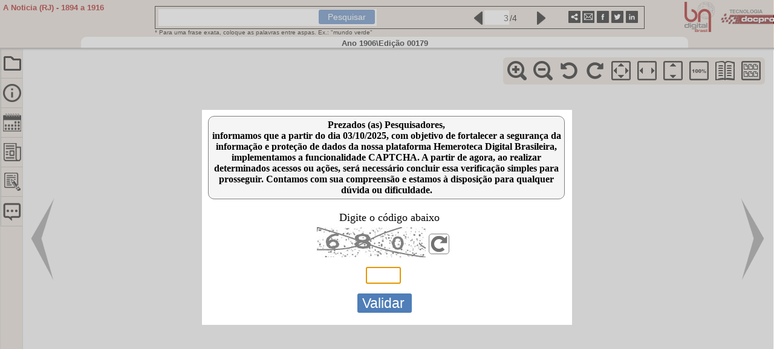

--- FILE ---
content_type: text/html; charset=utf-8
request_url: https://memoria.bn.gov.br/docreader/DocReader.aspx?bib=830380&pagfis=12725
body_size: 32838
content:


<!DOCTYPE html PUBLIC "-//W3C//DTD XHTML 1.0 Transitional//EN" "https://www.w3.org/TR/xhtml1/DTD/xhtml1-transitional.dtd">

<html xmlns="https://www.w3.org/1999/xhtml" xmlns:fb="https://www.facebook.com/2008/fbml" xmlns:og="https://ogp.me/ns#">
<head id="Head1"><title>
	A Noticia (RJ) - 1894 a 1916 - DocReader Web
</title><meta http-equiv="Content-Type" content="text/html; charset=iso-8859-1" /><meta http-equiv="imagetoolbar" content="no" /><meta http-equiv="X-UA-Compatible" content="IE=edge,chrome=1" /><meta name="viewport" content="width=device-width, initial-scale=1.0" /><link href="css/System.css" type="text/css" rel="stylesheet" /><link href="Skin/BN/DocReader.css?v=4.7.2.0" type="text/css" rel="stylesheet" /><link href="Skin/BN/Menu.DocPro.css?v=4.7.2.0" type="text/css" rel="stylesheet" /><link href="Skin/BN/Button.DocPro.css?v=4.7.2.0" type="text/css" rel="stylesheet" /><link href="Skin/BN/Dock.DocPro.css?v=4.7.2.0" type="text/css" rel="stylesheet" /><link href="Skin/BN/Grid.DocPro.css?v=4.7.2.0" type="text/css" rel="stylesheet" /><link href="Skin/BN/Notification.DocPro.css?v=4.7.2.0" type="text/css" rel="stylesheet" /><link href="Skin/BN/Splitter.DocPro.css?v=4.7.2.0" type="text/css" rel="stylesheet" /><link href="Skin/BN/Treeview.DocPro.css?v=4.7.2.0" type="text/css" rel="stylesheet" /><link href="Skin/BN/Window.DocPro.css?v=4.7.2.0" type="text/css" rel="stylesheet" /><link href="Skin/BN/docreader.ico" rel="shortcut icon" /><link href="/DocReader/WebResource.axd?d=pv5AJVV48MAO46XfnyTc421llILfn9GD2fLWuepxUkwuYNWN6NS0ZrubW8xVpis0JrsXxpbhGdC6SWdLZgFoullK8NmfWgdTMXbpVpYmJ5G_LbdvsU5GmkmophGdwJqfgXXiBw2&amp;t=638671894180000000" type="text/css" rel="stylesheet" class="Telerik_stylesheet" /><link href="/DocReader/WebResource.axd?d=UxkwcIZWrQE8RB0wz55BGYXqWLlZpc4-HE4oObuc_9X0CgJ46EX0BlVyGMqJ7o-NolcrRt6JJpj8McJFB5igCmE72H1jMZ8JVGYBcruB2h51HqwvPIpeujTln0xgZZivQf4C_5MaK9zVffbU1XAbROa9CbQ1&amp;t=638671894180000000" type="text/css" rel="stylesheet" class="Telerik_stylesheet" /><link href="/DocReader/WebResource.axd?d=GdsmjFlqkOOVG1h8hgt_W0iFuFsAPfPFqI6ggbXhKxubb3A8UU6-qocmAAPMckg426QsGYDoWO4Zp8ItSWVRoMhoJGLJxRh7qvfNRM-jybk-hP-mV2dLIkD8sMIGw5w0D_inyA2&amp;t=638671894180000000" type="text/css" rel="stylesheet" class="Telerik_stylesheet" /><link href="/DocReader/WebResource.axd?d=LOeVnJjd3gaTzzNtNSVpP-mLNvMnL6qsIMznranDufAJ6NPFiPFX7wJ5yYY8rTtbhI9rUj9EgisFoDsgmEqlqfIyC51OhtjZb97LGvnXdrqSyli6cEuLFiaqFEkwBaAq470mQX9raf2LLjyj0gEAWI5F4zk1&amp;t=638671894180000000" type="text/css" rel="stylesheet" class="Telerik_stylesheet" /><link href="/DocReader/WebResource.axd?d=rTxTMUm7BhniJ9bhE5O5HC2voEVPiN0Ia8xi338kBs7oFL3XnvUMzVU3YTfPxHet5WsyugbwCwK_1_akn453naAUT2ZcK-5fCkmgcHenmFCD5kjqOAVEFqlZn2sj5F99qQJNaVc8dQ3MMg431Kvm008kZ341&amp;t=638671894180000000" type="text/css" rel="stylesheet" class="Telerik_stylesheet" /><link href="/DocReader/WebResource.axd?d=MXHrmTegdDZEdQJBleKp_JYfwP7CbesP0UrehFhIm3ZwJTbveWwsMAUzXll0-HkrV0gt5Qqr9epVW2NiIGj4qn7ITK7pz3NAAKbain8gDQbgdLzctQG_nxiUZatBkJn-XHmwAfmBUje2kOBh_AGZbG6EVsBpjsNPALpApgoHkdgiL-dD0&amp;t=638671894180000000" type="text/css" rel="stylesheet" class="Telerik_stylesheet" /><link href="/DocReader/WebResource.axd?d=rS5jLNAGZj21XNcqSU1vZAR1-12L25SCp4tMyJbZzU3GuH-B5rrmvKxa-O5Zw11gWzLI80R2dFuDk29TdHWlqJVcmpZfIqVsLBjYHauoQoytqFgmeN2eHw-2eMpLQ-u4MtOXzJBvyVT4oUT-84CUnq7KziA1&amp;t=638671894180000000" type="text/css" rel="stylesheet" class="Telerik_stylesheet" /><link href="/DocReader/WebResource.axd?d=UrxSxUtj_u_g-GCfHI5CQt_H9HUFlstblFyn-v2RKUV1TOvs3NUxsjq1PzNv3JIU6kcMmtaF7nQHBBIWCkkOymCjDuAVzYhtXMPAOneFXjAoROTKyvD_VC3Ehz2EN8wk3l_ytgyL41FNJ1rO8m7csOAyMqk1&amp;t=638671894180000000" type="text/css" rel="stylesheet" class="Telerik_stylesheet" /><link href="/DocReader/WebResource.axd?d=GqX8Fy1RTK5xuUpopF89fozqedN__wpDR--BTREgesmPyTN5OZTSdxuW4p0-JTkimq_24C2X6RWDROCKlNEG5b95K87_SLj-YaqanwRqv_d9Xl9cPwxg7ZVvId_a4iIygig8Zh8Ojin1xCDsLDOjLcPbV8U1&amp;t=638671894180000000" type="text/css" rel="stylesheet" class="Telerik_stylesheet" /><link href="/DocReader/WebResource.axd?d=6CCYe57787jI-MvEOzMytgJS-MOu5wFSb3Ldk3k6UhZkIe7yPF2U0F3aMS8FDf1eZ9jLUOlJ8_uIOEDvbGoafkl-_10phIepzLOd_tCjJJUl7bTlmeH2xbkaQzmQXfCXLDTw1-54C5huOrZqUKxmYm3HI8w1&amp;t=638671894180000000" type="text/css" rel="stylesheet" class="Telerik_stylesheet" /><link href="/DocReader/WebResource.axd?d=Mn-i_8i235CveqG2V9ZK55baI0v7QkqbhyRQqHjRrsZhetj_Q5lOMlQqEJxcJYdyZ0hY8F3GhZqnrru2ACm_qODg0crpfQ6URAFnBC0kgUMJUaX8RXi8jk051SYAIzG8ex-cKyJ_ixY8du7_3j60BxvFUxc1&amp;t=638671894180000000" type="text/css" rel="stylesheet" class="Telerik_stylesheet" /><link href="/DocReader/WebResource.axd?d=QSQqUJBBWutO4cwuYAecpmhnYN0n4dqCNd4QbOwN_YEjWRi6E4uZt8w0KYDc40RSy8Md02yTTk7FqIPX0PNvRHj87TX0Rwaa3LdpKfj-DfIZq5-i-J4pWNmU96cN3rf-fPHoVH4EIqcmaziNRioyp_9gJxA1&amp;t=638671894180000000" type="text/css" rel="stylesheet" class="Telerik_stylesheet" /><link href="/DocReader/WebResource.axd?d=rS2cCvTdb72P46fhmne95j3C4rcw6LNVoW3qKUU6mOGQ4-ynenmViVRVzUvEXUgh3tKCUtfT5cCBOXyBWXbeQLrssfWRADK-vxOeviYNHDIQn6giihZZZjl4dswMWOC1HhDeMm2fhiAmAscN-UNXjJWWBXs1&amp;t=638671894180000000" type="text/css" rel="stylesheet" class="Telerik_stylesheet" /></head>

<script type="text/javascript" src="lib/DocReader.js"></script>
<script type="text/javascript" src="lib/Common.js"></script>
<script type="text/javascript" src="lib/jquery-3.2.1.min.js"></script>
<script type="text/javascript" src="lib/dragdivscroll.js"></script>

<script type="text/javascript">
    var id1, id2;
    $(window).resize(function () {
        clearTimeout(id1);
        id1 = setTimeout(doneResizing, 50);
    });

    mostrasetas(5000);

    $(function () {
        $(window).on('beforeunload', function () {
            var bib = '830380'
            var id = document.getElementById('HiddenID').value;
            if (bib) {
                $.post("DocUpload/Unlock.ashx?id=" + id + "&bib=" + bib, '');
            }
        })
    });

    function setLockVerify(bib) {
        setTimeout("LockVerify('" + bib + "')", 5000);
    }

    function LockVerify(bib) {
        if (bib) {
            var id = document.getElementById('HiddenID').value;
            $.post("DocUpload/LockVerify.ashx?id=" + id + "&bib=" + bib, function (data, status) {
                if (data == "Disconnected") {
                    window.open("DocUpload/Disconnected.aspx?bib=" + bib, '_self');
                }
            });
        }
        setLockVerify(bib);
    }

    function setHeartbeat() {
        setTimeout("heartbeat()", 15000); 
    }

    function heartbeat() {
        $.get("SessionHeartbeat.ashx",null,null,null,"json");
        setHeartbeat();
    }

    function doneResizing() {
        document.getElementById("CarregaImagemHiddenButton").click();
    }

    function Splitter1Resize(s, a) {
        var s1 = $find('RadSplitter1');
        var p1 = s1.getPaneById('RadPane1');
        var p2 = s1.getPaneById('RadPane2');
        var w = document.documentElement.clientWidth;

        if (document.getElementById("adsdiv")) {
            w = parseInt(w * 0.8);
        }

        s1.set_width(w);
        p2.set_width(w - p1.get_width());
        var h = document.documentElement.clientHeight - 80;

        pagposteriorgrandediv.style.right = document.documentElement.clientWidth - w + 15 + "px";        
        zoomdiv.style.right = document.documentElement.clientWidth - w + 15 + "px";        

        s1.set_height(h);
        p1.set_height(h);
        p2.set_height(h);

        var s2 = $find('Radsplitter2');
        var dp = s2.getPaneById('DocumentoRadPane');
        s2.set_height(p2.get_height());
        dp.set_width(p2.get_width());

        var tp = s2.getPaneById('TextoDigitadoRadPane');
        var tp_h = 0;
        if (tp != null) {tp_h = tp.get_height();}
        dp.set_height(p2.get_height() - tp_h);

        ajustadiv(p2.get_width(), dp.get_height() + 2);

        topomiddlediv.style.width = w - 710 + "px";

        var cx = 50;
        if (document.getElementById("pastaeditadiv") != null) {
            cx = 84;
        }
        pastasdiv.style.height = p2.get_height() - cx + "px"; 
    }

    function Splitter1Dock(s, a) {
        if (document.getElementById("HiddenSize").value != "") {
            var s1 = $find('RadSplitter1');
            var p2 = s1.getPaneById('RadPane2');
            ajustadiv(p2.get_width(), p2.get_height())
            PagCarrega(document.getElementById("hPagFis").value)
            if (s._isDocked) {
                PagAnteriorFlutAvanca(s, a);
            }
            else {
                PagAnteriorFlutRecua(s, a);
            }
        }
    }

    function Splitter2Dock() {
        if (document.getElementById("HiddenSize").value != "") {
            var s2 = $find('Radsplitter2');
            var dp = s2.getPaneById('DocumentoRadPane');
            ajustadiv(dp.get_width(), dp.get_height())
            PagCarrega(document.getElementById("hPagFis").value)
        }
    }

    function PastaEnsureVisible(s, a) {
        if (s._postBackSettings.panelsToUpdate != "PastasUpdatePanel") {
            setTimeout(function () {
                var t = $find('T1');
                if (t) {
                    var n = t.get_selectedNode();
                    if (n) { n.get_element().scrollIntoView(); }
                };
            }, 200);
        }
        Sys.WebForms.PageRequestManager.getInstance().remove_endRequest(PastaEnsureVisible);
    }

    function PagAnteriorFlutAvanca(s, a) {
        paganteriorgrandediv.style.left = s._width + 50 + "px";        
    }

    function PagAnteriorFlutRecua(s, a) {
        paganteriorgrandediv.style.left = "50px";
    }

    function MarcaBolinha(X, Y, LarMarca, AltMarca, Img, id) {
        var Div = $('#documentodiv').width();
        if (Img < Div) {
            X = X + ((Div - Img) / 2);
        }
        $('#documentodiv').append("<div id='" + id + "' class='MarcaBolinha' style='width:" + LarMarca + "px; height:" + AltMarca + "px; left:" + X + "px;top:" + Y + "px;'></div>");
    }   
    
    function progressloadfecha() {
        document.getElementById("updateprogressloaddiv").style.display = 'none';
    }

    var pan = false;
    function setaPanning(v) {
        if (v == 1)
            pan = true;
        else if (v == 2)
            pan = false;
    }

    if ("0" == "1") {
        document.oncontextmenu = CopiaDesabilitaMsgBox;
    }

    function CopiaDesabilitaMsgBox() {
        if ("" != "") {
            radalert("", 600, 250)
        }
        return false
    }

    function SalvarComoDesabilitaMsgBox(s,a) {
        SetCancel(s, a)
        if ("" != "") {
            radalert("", 600, 250)
        }
        return false
    }

    // Thumbs
    function ThumbsAbre(s, a) {
        var d = $find('ThumbsRadDock');
        if (d.get_closed()) {
            d.set_closed(false);
        }
        d.set_title(a.get_item().get_text());
    }

    function ThumbsFecha() {
        var d = $find('ThumbsRadDock');
        if (d.get_closed() == false) {
            d.set_closed(true);
        }
    }

    function ThumbsCenter(d, args) {
        var b

        if (document.compatMode == "CSS1Compat")
            { b = document.documentElement; }
        else
            { b = document.body }

        var sT = b.scrollTop;
        var sL = b.scrollLeft;
        var vPH = b.clientHeight;
        var vPW = b.clientWidth;
        var tO = Math.ceil(vPH - 170);
        var lO = Math.ceil(vPW / 2 - 400);
        var top = sT + tO - 10;
        var left = sL + lO;

        d.set_top(top);
        d.set_left(left);
    }

    function ThumbsResized() {
        var d = $find('ThumbsRadDock');        
        if (parseInt(d.get_width()) < 175) { d.set_width(180); }
        if (parseInt(d.get_height()) < 160) { d.set_height(160); }

        document.getElementById("ThumbsRadDock_C_ThumbsResizeBtn").click();
    }

    function ThumbsChk(pf) {
        var h = document.getElementById("ThumbsRadDock_C_HiddenThumbsChk");
        if (h.value.indexOf("," + pf + ",") == -1) { h.value = h.value + pf + ","; }
        else { h.value = h.value.replace("," + pf + ",", ","); }
    }

    function ThumbsMenuDockAbre(d, a) {
        var m = $find("ThumbsMenuDock");
        var b = $telerik.getBounds(a.Command.get_element());
        m.showAt(b.x, b.y + b.height);
        $telerik.cancelRawEvent(a.event);
    }

    function ThumbsMenuAbre(e) {
        var o = document.getElementById('ThumbsBtn');
        var p = findPos(o);
        var m = $find('ThumbsMenu');
        m.showAt(p[0], p[1] + 38);
        $telerik.cancelRawEvent(e);
    }

    // Sugestão de Pesquisas
    function PesqSugestoesAbre(pal) {
        if (pal != null) {
            var id = document.getElementById('HiddenID').value;
            var u = "PesqSugestoes.aspx?id=" + id + "&pal=" + pal;
            var w = radopen(u, "PesqSugestoesWnd");

            w.setSize(340, 420);
            w.add_pageLoad(function () { w.set_status("  "); });
            w.set_modal(true);
            w.center();
        }
        else {
            var w = $find('PesqSugestoesWnd');
            w.set_modal(true);
            w.show();
        }
    }

    function OnPesqSugestoesBeforeClose(s, a) {
        SetCancel(s, a);

        var w = $find('PesqSugestoesWnd');
        w.set_modal(false);
        w.hide();

        var arg = a.get_argument();
        if (arg) {
            document.getElementById('PesquisarTxt').value = arg.expressao;
            document.getElementById('Pesquisar2Btn').click();
        }
    }
  
    // Setas e barra de zoom flutuantes
    function mostrasetas(t) {
        $('#paganteriorgrandediv').stop(true,true)
        $('#paganteriorgrandediv').fadeIn();
        $('#pagposteriorgrandediv').stop(true, true)
        $('#pagposteriorgrandediv').fadeIn();
        $('#zoomdiv').stop(true, true)
        $('#zoomdiv').fadeIn();
        $('#hyperlinkdiv').stop(true, true)
        $('#hyperlinkdiv').fadeIn();
        clearTimeout(id2);
        if (t > 0) {id2 = setTimeout(somesetas, t);}
    }

    function somesetas() {
        $('#paganteriorgrandediv').fadeOut(2000);
        $('#pagposteriorgrandediv').fadeOut(2000);
        $('#zoomdiv').fadeOut(2000);
        $('#hyperlinkdiv').fadeOut(2000);
        var m = $find('ThumbsMenu');
        if (m != null) { m.hide(); }
    }

    function mostralupa() {
        var glass = document.getElementById("pneglass");
        if (glass) { glass.style.visibility = "visible"; }
    }

    function somelupa() {
        var glass = document.getElementById("pneglass");
        if (glass) { glass.style.visibility = "hidden"; }
    }

    function CopyClipboard(pesq) {
        var r = $find('RadSocialShare1')        
        var text = r.get_urlToShare();
        if (pesq) {
            text = text + "?pesq=" + document.getElementById('PesquisarTxt').value.split(" ").join("%20").split("\"").join("%22");
        }
        if (window.clipboardData && window.clipboardData.setData) {
            // IE specific code path to prevent textarea being shown while dialog is visible.
            shownotification('Hyperlink copiado. Use o Ctrl+v ou menu Colar em outra aplicação.'); 
            return clipboardData.setData("Text", text);
                        
        } else if (document.queryCommandSupported && document.queryCommandSupported("copy")) {
            var textarea = document.createElement("textarea");
            textarea.textContent = text;
            textarea.style.position = "fixed";  // Prevent scrolling to bottom of page in MS Edge.
            document.body.appendChild(textarea);
            textarea.select();
            try {
                shownotification('Hyperlink copiado. Use o Ctrl+v ou menu Colar em outra aplicação.');
                return document.execCommand("copy");  // Security exception may be thrown by some browsers.
            } catch (ex) {
                shownotification('Erro ao copiar o hyperlink.');
                return false;
            } finally {
                document.body.removeChild(textarea);
            }
        }
    }

    function MailTo() {
        var r = $find('RadSocialShare1')        
        var u2s = r.get_urlToShare();
        var b = '830380';
        var id = document.getElementById('HiddenID').value;
        var u = "mailto.aspx?id=" + id + "&bib=" + b + "&url=" + u2s;
        var w = radopen(u, "MailToWnd");

        var s = document.getElementById('Skin').value;
        w.set_iconUrl("skin/" + s + "/EMailSmall.png");
        w.set_height(550);
        w.set_width(420);
        w.center();
        w.set_modal(true);

    }

    function shownotification(t) {
        document.getElementById('notificationlbl').innerHTML = t;
        var n = $find("RadNotification1");
            n.show();
    }

    function Marcador_RowClick(sender, eventArgs) {
        var masterTableView = sender.MasterTableView;
        var args = eventArgs.getDataKeyValue("PagFis") + "x" + eventArgs.get_itemIndexHierarchical();
        masterTableView.fireCommand("RowSelect", args);
    }

    function Anexo_RowClick(s, ev) {
        var u = ev.getDataKeyValue("Url");

        if (u.startsWith("MediaPlayer")) {
            var w = radopen(u, "OpenMediaPlayer");
            w.set_height(600);
            w.set_width(600);
            w.center();
            w.set_modal(false);
            w.set_destroyOnClose(true);
            w.set_behaviors(Telerik.Web.UI.WindowBehaviors.Move + Telerik.Web.UI.WindowBehaviors.Maximize + Telerik.Web.UI.WindowBehaviors.Close + Telerik.Web.UI.WindowBehaviors.Resize);
        }
        else {
            window.open(u, '_blank');
        }
    }

    function SaveAsFile(id, arq) {
        //window.open('SaveAsFile.ashx?id=' + id + '&arq=' + arq, '', 'left=0,top=0,height=0,width=0,scrollbars=no,toolbar=no,menubar=no,location=no,directories=no');
        window.open('SaveAsFile.ashx?id=' + id + '&arq=' + arq, '_blank');
    }

     //Função Para detectar se o "Enter" foi pressionado
     function OnEnter(ev) {
         var key_code = ev.keyCode ? ev.keyCode :
                       ev.charCode ? ev.charCode :
                       ev.which ? ev.which : void 0;
         if (key_code == 13) {
             return true;
         }
     }

     //Faz a pesquisa se o "Enter" foi pressionado no campo PesquisaTxt
     function OnKeyPress(e, b) {
         if (OnEnter(e)) {
             if (b == 1) {
                 document.getElementById('PesquisarBtn').click();
             }
             return false;
         }
         else {
             return true;
         }
     }

     function RolaScroll(x, y) {
         var scrollY = y - $('#documentodiv').height() / 2;
         var scrollX = x - $('#documentodiv').width() / 2;

         $('#documentodiv').animate({
             scrollTop: scrollY + 'px',
             scrollLeft: scrollX + 'px'
         }, 100);
     }
   
     function PagCarrega(pf) {
         document.getElementById("hPagFis").value = pf
         document.getElementById("CarregaImagemHiddenButton").click();
     }

    // Google Analytics
    function ga_drd(ua, c, act, l, v) {
        (function (i, s, o, g, r, a, m) {
            i['GoogleAnalyticsObject'] = r; i[r] = i[r] || function () {
                (i[r].q = i[r].q || []).push(arguments)
            }, i[r].l = 1 * new Date(); a = s.createElement(o),
            m = s.getElementsByTagName(o)[0]; a.async = 1; a.src = g; m.parentNode.insertBefore(a, m)
        })(window, document, 'script', '//www.google-analytics.com/analytics.js', 'ga');

        ga('create', ua, 'auto');
        ga('send', 'event', c, act, l, v);
    }

    // Edição de acervos
    function PagAdicAbre(s, a) {
        SetCancel(s, a);

        var t = $find('T1');
        var n = t.get_selectedNode();
        if (n) {
            var p = n.get_value();
            var b = '830380';
            var id = document.getElementById('HiddenID').value;
            var u = "DocUpload/PagUpload.aspx?id=" + id + "&pasta=" + p + "&paglog=" + document.getElementById('PagAtualTxt').value + "&bib=" + b;
            var W = radopen(u, "PagAdicWnd");

            W.set_height(600);
            W.set_width(784);
            W.center();
            W.set_modal(true);
        }
        else {
            radalert("Selecione primeiro uma pasta para incluir as páginas."); 
        }
    }

    function OnPagAdicClose(s, ev) {
        var a = ev.get_argument();
        if (a > 0) {
            document.getElementById('hPagFis').value = a;
            document.getElementById('AtualizaBtn').click();
            return false;
        }
    }

    function OnExportClose(s, ev) {
        var a = ev.get_argument();
        if (a == "reload") {
            document.getElementById('AtualizaBtn').click();
            return false;
        }
    }

    function PagApagaAbre(s, a) {
        SetCancel(s, a);
        radconfirm('Tem certeza que deseja apagar essa página ?', PagApagaCallBack,450,140);
    }

    function PagApagaMnu(s, a) {
        var i = a.get_item().get_value();
        if (i == "PageDelete") {
            SetCancel(s, a);
            radconfirm('Tem certeza que deseja apagar essa página ?', PagApagaCallBack, 450, 140);
        }        
    }

    function PagApagaCallBack(a) {
        if (a == true) {
            document.getElementById('PagApagaBtn').click();
        }
    }

    function PagsApagaAbre() {
        var h = document.getElementById("ThumbsRadDock_C_HiddenThumbsChk");
        var t = h.value.replace(/^,+|,+$/g, '').split(",").length;
        if (t > 1) {
            var m = 'Apaga todas as {0} páginas selecionadas ?';
            m = m.replace("{0}", t); 
            radconfirm(m, PagsApagaCallBack, 450, 140);
        }
    }

    function PagsApagaCallBack(a) {
        if (a == true) {
            document.getElementById('PagsApagaBtn').click();
            }
        }

    function PagEnviaAbre(s, a) {
        SetCancel(s, a);

        var i = document.getElementById('HiddenID').value;
        var b = '830380';
        var s = document.getElementById('Skin').value;
        var u = "DocUpload/Atualizacoes.aspx?id=" + i + "&bib=" + b;
        var w = radopen(u, "PagEnviaWnd");

        w.set_iconUrl("skin/" + s + "/PageUpdateSendSmall.png");
        w.set_height(450);
        w.set_width(850);
        w.set_behaviors(Telerik.Web.UI.WindowBehaviors.Move + Telerik.Web.UI.WindowBehaviors.Close + Telerik.Web.UI.WindowBehaviors.Reload);
        w.center();
        w.set_modal(true);
    }

    function AnexoAdicAbre() {
        var id = document.getElementById('HiddenID').value;
        var pf = document.getElementById('hPagFis').value;
        var U = "DocUpload/AnxUpload.aspx?id=" + id + "&pagfis=" + pf;
        var W = radopen(U, "AnexoAdicWnd");

        W.set_height(600);
        W.set_width(784);
        W.center();
        W.set_modal(true);
    }
   
    function OnAnexoAdicClose(s, ev) {
        var a = ev.get_argument();
        if (a) {
            document.getElementById('AnexoAtualizaBtn').click();
            return false;
        }
    }

    function AcervoEditaAbre() {
        var i = document.getElementById('HiddenID').value;
        var b = '830380';
        var U = "cPanel/AcervoEdita.aspx?id=" + i + "&bib=" + b;
        var W = radopen(U, "AcervoEditaWnd");

        W.set_height(410);
        W.set_width(400);
        W.center();
        W.set_modal(true);
    }

    function OnAcervoEditaClose(sender, eventArgs) {
        var arg = eventArgs.get_argument();
        if (arg == true) {
            document.getElementById("AcervoDescAtualizaHiddenButton").click();
            return false;
        }
    }

    function RenomearPasta() {
        var t = $find('T1');
        var n = t.get_selectedNode();
        if (n) {
            n.startEdit();
        }
    }

    function RenomearMarcador() {
        var g = $find('T1');
        var n = g.get_selectedNode();
        if (n) {
            n.startEdit();
        }
    }

    function PastaApagaCallbackFn(arg) {
        if (arg == true) {
            document.getElementById('PastaRemoveComConteudoBtn').click();
        }
    }

    function ExportAbre(s, a) {
        SetCancel(s, a); 

        if (document.getElementById('RadMediaPlayer1') == null) {
            PDFExportAbre()
        }
        else {
            MediaExportAbre()
        }
    }

    function PDFExportAnxAbre(s, a) {
        SetCancel(s, a); 

        var i = document.getElementById('HiddenID').value;
        var pf = document.getElementById("hPagFis").value;
        var b = '830380';
        var u = "PDFExportAnx.aspx?id=" + i + "&pagfis=" + pf + "&bib=" + b;
        var w = radopen(u, "ExportWnd");

        var s = document.getElementById('Skin').value;
        w.set_iconUrl("skin/" + s + "/ExportSmall.png");
        w.set_height(230);
        w.set_width(300);
        w.center();
        w.set_modal(true);
        w.show();
    }

    function PDFExportAbre() {
        var i = document.getElementById('HiddenID').value;
        var pf = document.getElementById("ThumbsRadDock_C_HiddenThumbsChk").value;
        var b = '830380';
        var u = "PDFExport.aspx?id=" + i + "&pagfis=" + pf + "&bib=" + b;
        var w = radopen(u, "ExportWnd");

        var s = document.getElementById('Skin').value;
        w.set_iconUrl("skin/" + s + "/ExportSmall.png");
        w.set_height(460);
        w.set_width(340);
        w.center();
        w.set_modal(true);
        w.show();
    }

    function MediaExportAbre() {
        var i = document.getElementById('HiddenID').value;
        var rm = $find('RadMediaPlayer1');
        var arq = rm.get_source();
        var b = '830380';
        var u = "MediaExport.aspx?id=" + i + "&arq=" + arq + "&bib=" + b;
        var w = radopen(u, "ExportWnd");

        var s = document.getElementById('Skin').value;
        w.set_iconUrl("skin/" + s + "/ExportSmall.png");
        w.set_height(460);
        w.set_width(340);
        w.center();
        w.set_modal(true);
        w.show();
    }

    function CartAbre(s, a) {
        SetCancel(s, a);

        var i = document.getElementById('HiddenID').value;
        var b = '830380';
        var s = document.getElementById('Skin').value;
        var u = "Cart.aspx?id=" + i + "&bib=" + b;
        var w = radopen(u, "CartWnd");
        w.set_iconUrl("skin/" + s + "/CartSmall.png");
    }

    function LoginAbre() {
        var u = "Login.aspx?popup=";
        var w = radopen(u, "LoginWnd");
        w.set_height(450);
        w.set_width(480);
        w.center();
        w.set_modal(true);
        w.show();
    }

    function SlidingPanelEnable(s) {
        var sp = $find(s);
        if (sp) { sp._tabContainer.classList.remove("ButtonDisable") }
    }

    function SlidingPanelDisable(s) {
        var sp = $find(s);
        if (sp) { sp._tabContainer.classList.add("ButtonDisable") }
    }

    function SlidingPanelExpanding(s, a) {
        if (s._tabContainer.classList.length > 1) {
            SetCancel(s, a)
        }
    }

    function SetCancel(s, a) {
        a.set_cancel(true); 
    }

    function FaleConoscoAbre(s, a) {
        SetCancel(s, a)

        var h = document.getElementById('HiddenFaleConoscoURL').value;
        var b = '830380';
        var i = document.getElementById('HiddenID').value;
        var pf = document.getElementById("hPagFis").value;

        var u = h + "?bib=" + b + "&id=" + i + "&pagfis=" + pf; 
        var w = radopen(u, "FaleConoscoWnd");

        w.set_autoSize(true);
        w.center();
        w.show();
    }

    function InfoBibAbre(s, a) {
        SetCancel(s, a)

        var i = document.getElementById('HiddenID').value;
        var b = '830380';
        var s = document.getElementById('Skin').value;
        var u = "InfoBib.aspx?bib=" + b + "&SessaoID=" + i;
        var w = radopen(u, "InfoBibWnd");

        w.set_iconUrl("skin/" + s + "/InfoBibSmall.png");
        w.set_height(488);
        w.set_width(358);
        w.center();
        w.set_modal(true);
        w.show();
    }

    function CaptchaAbre(pagfis) {
        var i = document.getElementById('HiddenID').value;
        var u = "addons/captcha.aspx?id=" + i + "&pagfis=" + pagfis;
        var w = radopen(u, "CaptchaWnd");

        w.set_visibleTitlebar(false);
        w.set_visibleStatusbar(false);
        w.set_modal(true);
        w.set_autoSize(true);
        w.center();
        w.show();
    }

    function OnCaptchaClose(s, ev) {
        var a = ev.get_argument();
        if (a > 0) {
            document.getElementById('hPagFis').value = a;
            document.getElementById('AtualizaBtn').click();
            return false;
        }
    }

    function logout() {
        document.getElementById("LogOutBtn").click();
    }

    function closetab() {
        setTimeout(function () { var ww = window.open(window.location, '_self'); ww.close(); }, 1000);
    }

    function PastaListaAbre() {
        var sz = $find('RadSlidingZone1');
        if (sz != null) { sz.expandPane('PastasRadSlidingPane'); }
    }

    function TextoDigitadoAbre() {
        var sz = $find('Radslidingzone2');
        if (sz != null) { sz.expandPane('TextoDigitadoRadslidingpane'); }
    }

    function TextoDigitadoFecha() {
        var sz = $find('Radslidingzone2');
        if (sz != null) { sz.collapsePane('TextoDigitadoRadslidingpane'); }
    }

    function TextoDigitadoEnableOk(evt) {
        if (document.getElementById('TextoDigitadoOkBtn')) {
            if (document.getElementById('TextoDigitadoTxt').value != document.getElementById('TextoDigitadoEditaTxt').value) {
                document.getElementById('TextoDigitadoOkBtn').className = 'ButtonEnable';
            }
            else {
                document.getElementById('TextoDigitadoOkBtn').className = 'ButtonDisable';
            }
        }
    }

    function TextoDigitadoOnBlur(e) {
        setTimeout(function () {
            var t = document.activeElement;
            if (t == document.getElementById('TextoDigitadoOkBtn')) {
                TextoDigitadoOkCallback(true);
            }
            else {
                if (document.getElementById('TextoDigitadoTxt').value != document.getElementById('TextoDigitadoEditaTxt').value) {
                    radconfirm("'Metadados' foi modificado, deseja gravar as alterações ?", TextoDigitadoOkCallback, 450, 140);
                }
            }
        }, 1);
    }
    
    function TextoDigitadoOkCallback(a) {
        if (a == true) {
            document.getElementById("TextoDigitadoOkBtn").click();        
        }
        else {
            document.getElementById('TextoDigitadoEditaTxt').value = document.getElementById('TextoDigitadoTxt').value;
            document.getElementById('TextoDigitadoOkBtn').className = 'ButtonDisable';
        }
    }

    function TextoDigitadoResized() {
        document.getElementById("TextoDigitadoResize").click();        
    }

    // Opções de inicialização
    function OpcoesAbre(s, a) {
        SetCancel(s, a);

        var i = document.getElementById('HiddenID').value;
        var b = '830380';
        var u = "cPanel/DocProEdita.aspx?id=" + i + "&bib=" + b;
        var w = radopen(u, "OpcoesWnd");
    }

    function magnify(zoom) {
        var div, img, glass, w, h, bw;
       
        img = document.getElementById('DocumentoImg');
        if (!img) { return false; }

        div = img.parentElement;

        /*create magnifier glass:*/
        glass = document.createElement("DIV");
        glass.setAttribute("id", "pneglass");
        glass.setAttribute("class", "pne-magnifier-glass");

        /*insert magnifier glass:*/
        div.insertBefore(glass, img);

        /*set background properties for the magnifier glass:*/
        glass.style.backgroundImage = "url('" + img.src + "')";
        glass.style.backgroundRepeat = "no-repeat";
        glass.style.backgroundSize = (img.width * zoom) + "px " + (img.height * zoom) + "px";
        bw = 3;
        w = glass.offsetWidth / 2;
        h = glass.offsetHeight / 2;
        glass.style.visibility = "hidden";

        /*execute a function when someone moves the magnifier glass over the image:*/
        glass.addEventListener("mousemove", moveMagnifier);
        img.addEventListener("mousemove", moveMagnifier);

        /*and also for touch screens:*/
        glass.addEventListener("touchmove", moveMagnifier);
        img.addEventListener("touchmove", moveMagnifier);

        function moveMagnifier(e) {
            var pos, x, x1, y;
            /*prevent any other actions that may occur when moving over the image*/
            e.preventDefault();
            /*get the cursor's x and y positions:*/
            pos = getCursorPos(e);
            x = pos.x;
            y = pos.y;

            glass.style.backgroundSize = (img.width * zoom) + "px " + (img.height * zoom) + "px";

            /*prevent the magnifier glass from being positioned outside the image:*/
            if (x > img.width - (w / zoom)) { x = img.width - (w / zoom); }
            if (x < w / zoom) { x = w / zoom; }
            if (y > img.height - (h / zoom)) { y = img.height - (h / zoom); }
            if (y < h / zoom) { y = h / zoom; }

            /*set the position of the magnifier glass:*/
            x1 = x;
            if (img.width < div.clientWidth) { x1 = x1 + ((div.clientWidth - img.width) / 2); }
            glass.style.left = (x1 - w) + "px";
            glass.style.top = (y - h) + "px";
            glass.style.visibility = "visible";

            /*display what the magnifier glass "sees":*/
            glass.style.backgroundPosition = "-" + ((x * zoom) - w + bw) + "px -" + ((y * zoom) - h + bw) + "px";
        }

        function getCursorPos(e) {
            var a, x = 0, y = 0;
            e = e || window.event;
            /*get the x and y positions of the image:*/
            a = img.getBoundingClientRect();
            /*calculate the cursor's x and y coordinates, relative to the image:*/
            x = e.pageX - a.left;
            y = e.pageY - a.top;
            /*consider any page scrolling:*/
            x = x - window.pageXOffset;
            y = y - window.pageYOffset;
            return { x: x, y: y };
        }
    }

    function OnLoginClose(s, ev) {
        var a = ev.get_argument();
        if (a) {
            window.location.reload()
            return false;
        }
    }

    function MsgBox(message) {
        radalert(message, 0, 0, null, "");
    }

    function Relock(message) {
        function callBackFunction(arg) {
            if (arg) {
                document.getElementById('RelockBtn').click();
            }
        }

        radconfirm(message, callBackFunction, 450, 0,null,"");            
    }

    function fechar() {
        var bib = '830380'
        var id = document.getElementById('HiddenID').value;
        if (bib) {
            $.post("DocUpload/Unlock.ashx?id=" + id + "&bib=" + bib, '');
        }
        setTimeout(function () { var ww = window.open(window.location, '_self'); ww.close(); }, 1000);
    }
</script>

<body ondragstart="return false;" ondragenter="return false;" ondragover="return false;" ondrop="return false;">
    <form method="post" action="./DocReader.aspx?bib=830380&amp;pagfis=12725" onsubmit="javascript:return WebForm_OnSubmit();" id="form1">
<div class="aspNetHidden">
<input type="hidden" name="ScriptManager1_TSM" id="ScriptManager1_TSM" value="" />
<input type="hidden" name="__EVENTTARGET" id="__EVENTTARGET" value="" />
<input type="hidden" name="__EVENTARGUMENT" id="__EVENTARGUMENT" value="" />
<input type="hidden" name="__LASTFOCUS" id="__LASTFOCUS" value="" />
<input type="hidden" name="__VIEWSTATE" id="__VIEWSTATE" value="/[base64]" />
</div>

<script type="text/javascript">
//<![CDATA[
var theForm = document.forms['form1'];
function __doPostBack(eventTarget, eventArgument) {
    if (!theForm.onsubmit || (theForm.onsubmit() != false)) {
        theForm.__EVENTTARGET.value = eventTarget;
        theForm.__EVENTARGUMENT.value = eventArgument;
        theForm.submit();
    }
}
//]]>
</script>


<script src="/DocReader/WebResource.axd?d=UIv981cBPFnRYnXqeY7LJWueET6GwJwYPTlZkHKuEdwiRc1pwxi6dIJRyy_h5cw0pfwhEjxf9MkBHB0gYeUH4VY9R-o1&amp;t=638901428248157332" type="text/javascript"></script>


<script src="/DocReader/ScriptResource.axd?d=S1K53B6McBdqT0DYsFO6qLpQC2TMR8qbs2e-ZPQPqAbN_vWen2h5x5CdNhdtfvVuA2YRI5DlCEewtPTVVfwg7V3LhZ1MRqgUi5AO9yu9feyqba6S0ZiitJ8qsq9gbZgrGF8-FdGocn4RlFn_1W0cf41hGMQ1&amp;t=ffffffff93d1c106" type="text/javascript"></script>
<script src="/DocReader/Telerik.Web.UI.WebResource.axd?_TSM_HiddenField_=ScriptManager1_TSM&amp;compress=1&amp;_TSM_CombinedScripts_=%3b%3bSystem.Web.Extensions%2c+Version%3d4.0.0.0%2c+Culture%3dneutral%2c+PublicKeyToken%3d31bf3856ad364e35%3apt-BR%3aa8328cc8-0a99-4e41-8fe3-b58afac64e45%3aea597d4b%3ab25378d2%3bTelerik.Web.UI%2c+Version%3d2024.4.1114.462%2c+Culture%3dneutral%2c+PublicKeyToken%3d121fae78165ba3d4%3apt-BR%3a42e81fc8-fd4f-4245-a781-ced17fd56910%3a16e4e7cd%3a33715776%3ab7778d6c%3a82923ac3%3ac08e9f8a%3ae085fe68%3a1bb784d4%3a7c926187%3af7645509%3a24ee1bba%3a6d43f6d9%3ac128760b%3a874f8ea2%3afd9da3ae%3a11a04f7e%3a596d7b53%3ab2e06756%3a88144a7a%3a1e771326%3a2003d0b8%3af46195d3%3ae524c98b%3bSystem.Web.Extensions%2c+Version%3d4.0.0.0%2c+Culture%3dneutral%2c+PublicKeyToken%3d31bf3856ad364e35%3apt-BR%3aa8328cc8-0a99-4e41-8fe3-b58afac64e45%3a76254418%3bTelerik.Web.UI%2c+Version%3d2024.4.1114.462%2c+Culture%3dneutral%2c+PublicKeyToken%3d121fae78165ba3d4%3apt-BR%3a42e81fc8-fd4f-4245-a781-ced17fd56910%3ae330518b%3ac8618e41%3ae4f8f289%3a1a73651d%3a16d8629e%3a4877f69a%3a92fe8ea0%3afa31b949%3a607498fe%3a19620875%3ac172ae1e%3a9cdfc6e7%3a490a9d4e%3abd8f85e4" type="text/javascript"></script>
<script type="text/javascript">
//<![CDATA[
if (typeof(Sys) === 'undefined') throw new Error('ASP.NET Ajax client-side framework failed to load.');
//]]>
</script>

<script type="text/javascript">
//<![CDATA[
function WebForm_OnSubmit() {
null;if (typeof(ValidatorOnSubmit) == "function" && ValidatorOnSubmit() == false) return false;
return true;
}
//]]>
</script>

<div class="aspNetHidden">

	<input type="hidden" name="__VIEWSTATEGENERATOR" id="__VIEWSTATEGENERATOR" value="CC8972E2" />
</div>
        <script type="text/javascript">
//<![CDATA[
Sys.WebForms.PageRequestManager._initialize('ScriptManager1', 'form1', ['tAcervoDescUpdatePanel','AcervoDescUpdatePanel','tPesqUpdatePanel','PesqUpdatePanel','tPagUpdatePanel','PagUpdatePanel','tShareUpdatePanel','ShareUpdatePanel','tPastaUpdatePanel','PastaUpdatePanel','tPastasUpdatePanel','PastasUpdatePanel','tDocumentoUpdatePanel','DocumentoUpdatePanel','tZoomUpdatePanel','ZoomUpdatePanel','tHyperLinkUpdatePanel','HyperLinkUpdatePanel','tUpdatePanel1','UpdatePanel1','tUpdatePanel2','UpdatePanel2','tThumbsMenuUpdatePanel','ThumbsMenuUpdatePanel','tThumbsRadDock$C$ThumbsRecuaUpdatePanel','','tThumbsRadDock$C$ThumbsUpdatePanel','','tThumbsRadDock$C$ThumbsAvancaUpdatePanel','','tThumbsMenuDockUpdatePanel','ThumbsMenuDockUpdatePanel','tPagEditaMenuUpdatePanel','PagEditaMenuUpdatePanel'], ['PesquisarBtn',''], [], 90, '');
//]]>
</script>

        <!-- Campo Hidden para guardar a altura e largura da tela do browser -->
        <input type="hidden" name="HiddenSize" id="HiddenSize" />
        <input type="hidden" name="HiddenID" id="HiddenID" value="3464302037426" />
        <input type="hidden" name="HiddenLockMsg" id="HiddenLockMsg" />
        <input type="hidden" name="HiddenGA" id="HiddenGA" />
        <input type="hidden" name="HiddenFaleConoscoURL" id="HiddenFaleConoscoURL" value="ajuda\FaleConosco.aspx" />
        <input type="hidden" name="Skin" id="Skin" value="BN" />
        <input type="hidden" name="HiddenIP" id="HiddenIP" value="3.22.188.130:54840" />
        <input type="hidden" name="HiddenOwner" id="HiddenOwner" />
        <input type="hidden" name="HiddenBibAlias" id="HiddenBibAlias" value="830380" />

        <span id="PesquisarRadInput" style="visibility:hidden;display:none;"><span id="PesquisarRadInput_0" style="display:none;"></span></span>  
               
        <span id="PagAtualRadInput" style="visibility:hidden;display:none;"><span id="PagAtualRadInput_0" style="display:none;"></span></span>  

        <span id="OcorAtualRadInput" style="visibility:hidden;display:none;"><span id="OcorAtualRadInput_0" style="display:none;"></span></span>  

        
            <script type="text/javascript" src="lib/RadTreeview.js"></script>
            <script type="text/javascript">
                Sys.Application.add_load(function () {
                    demo.firstTreeView = $find('T1');
                });
            </script>
        

        
        <script>function Custom1RadSlidingPane(s, a) {
    SetCancel(s, a)
    //var b = document.getElementById("HiddenBibAlias").value;
    window.open('https://bndigital.bn.gov.br/acervo-digital/noticia/121444', '_blank');
}

function Custom2RadSlidingPane(s, a) {
    SetCancel(s, a);
    //var b = document.getElementById("HiddenBibAlias").value;
    window.open('https://acervo.bn.gov.br/sophia_web/acervo/detalhe/872997', '_blank');
}

/* function Custom3RadSlidingPane(s, a) {
    SetCancel(s, a);
    //var b = document.getElementById("HiddenBibAlias").value;
    window.open('https://acervo.bn.gov.br/sophia_web/acervo/detalhe/867319', '_blank');
}

function Custom4RadSlidingPane(s, a) {
    SetCancel(s, a);
    //var b = document.getElementById("HiddenBibAlias").value;
    window.open('https://acervo.bn.gov.br/sophia_web/acervo/detalhe/867319', '_blank');
} */</script>

        <div id="maindiv">       
            <div id="topodiv" onmouseover="somesetas();">
                <div id="topolinha1div">
                    <div id="topoleftdiv">
                        <div id="AcervoDescUpdatePanel">
	
                                <div id="acervologodescdiv">
                                    <div id="acervologoconteudodiv">
                                        <div id="acervologodiv">
                                                                                                
                                        </div>
                                        <div id="acervodescdiv">
                                            <span id="AcervoDescLbl" title="http://memoria.bn.br/" onclick="javascript:void(window.open(&#39;http://memoria.bn.br/&#39;));return false;">A Noticia (RJ) - 1894 a 1916</span>
                                        </div>
                                        
                                        <input type="image" name="AcervoDescAtualizaHiddenButton" id="AcervoDescAtualizaHiddenButton" src="" onclick="javascript:WebForm_DoPostBackWithOptions(new WebForm_PostBackOptions(&quot;AcervoDescAtualizaHiddenButton&quot;, &quot;&quot;, true, &quot;&quot;, &quot;&quot;, false, false))" style="display:none;" />
                                    </div>
                                </div>
                            
</div> 
                    </div> 
                
                    <div id="topomiddlediv" >
                        <div id="navegacaodiv">
                            <div id="PesqUpdatePanel">
	
                                    <div id="pesquisadiv">
                                        <div id="pesquisacontentdiv">
                                            <div id="pesquisatxtdiv">
                                                <input name="PesquisarTxt" type="text" id="PesquisarTxt" class="RadInputMgr RadInputMgr_Default RadInput_Enabled_Default" onmouseover="javascript:$radIE.mouseOver(event);" onmouseout="javascript:$radIE.mouseOut(event);" onkeypress="return OnKeyPress(event, 1);$radIE.keyPress(event);" onblur="javascript:$radIE.blur(event);" onfocus="javascript:$radIE.focus(event);" onmouseup="javascript:$radIE.mouseUp(event);" />
                                            </div>
                                            <div id="pesqsugestoesdiv">
                                                <input type="image" name="PesqSugestoesBtn" id="PesqSugestoesBtn" title="Sugestões de pesquisa" onfocus="this.blur();" src="Skin/BN/SearchTip.png" onclick="PesqSugestoesAbre();return false;WebForm_DoPostBackWithOptions(new WebForm_PostBackOptions(&quot;PesqSugestoesBtn&quot;, &quot;&quot;, true, &quot;&quot;, &quot;&quot;, false, false))" style="visibility:hidden;" />
                                            </div>
                                            <div id="pesqsharelinkdiv">
                                                
                                        </div>
                                        </div>
                                        <div id="pesquisabtndiv">
                                            <span id="PesquisarBtn" title="Pesquisa o texto do campo ao lado no acervo" class="RadButton RadButton_DocPro rbSkinnedButton" onfocus="this.blur();"><!-- 2024.4.1114.462 --><input class="rbDecorated" type="submit" name="PesquisarBtn_input" id="PesquisarBtn_input" value="Pesquisar" /><input id="PesquisarBtn_ClientState" name="PesquisarBtn_ClientState" type="hidden" /></span>
                                            <input type="image" name="Pesquisar2Btn" id="Pesquisar2Btn" src="" onclick="javascript:WebForm_DoPostBackWithOptions(new WebForm_PostBackOptions(&quot;Pesquisar2Btn&quot;, &quot;&quot;, true, &quot;&quot;, &quot;&quot;, false, false))" style="display:none;" />
                                        </div> 
                                    </div>
                       
                                    <div id="ocorrenciadiv">
                                        <div id="ocorrencianavdiv">
                                            <div id="ocorrenciaantdiv">
                                                
                                            </div>
                                            <div id="ocorrenciaatualdiv">
                                                <div>
                                                    
                                                </div>
                                                <div>
                                                    
                                                </div>
                                            </div> 
                                            <div id="ocorrenciaposdiv">
                                                
                                            </div>
                                        </div> 
                                    </div>
                                
</div> 
                        
                            <div id="paginadiv">
                                <div id="PagUpdatePanel">
	
                                        <div id="paginaantdiv">
                                            <input type="image" name="PagAntBtn" id="PagAntBtn" title="Página anterior" onfocus="this.blur();" src="Skin/BN/PagePrev.png" onclick="javascript:WebForm_DoPostBackWithOptions(new WebForm_PostBackOptions(&quot;PagAntBtn&quot;, &quot;&quot;, true, &quot;&quot;, &quot;&quot;, false, false))" />
                                        </div> 

                                        <div id="paginaatualdiv">
                                            <input name="PagAtualTxt" type="text" value="3" maxlength="6" onchange="javascript:setTimeout(&#39;__doPostBack(\&#39;PagAtualTxt\&#39;,\&#39;\&#39;)&#39;, 0)" onkeypress="if (WebForm_TextBoxKeyHandler(event) == false) return false;javascript:$radIE.keyPress(event);" id="PagAtualTxt" title="Página atual" class="RadInputMgr RadInputMgr_Default RadInput_Enabled_Default" onmouseover="javascript:$radIE.mouseOver(event);" onmouseout="javascript:$radIE.mouseOut(event);" onblur="javascript:$radIE.blur(event);" onfocus="javascript:$radIE.focus(event);" onmouseup="javascript:$radIE.mouseUp(event);" />
                                        </div>                                     

                                        <div id="paginatotaldiv">
                                            <span id="PagTotalLbl" title="Total de páginas na pasta">/4</span>
                                        </div>

                                        <div id="paginaposdiv">
                                            <input type="image" name="PagPosBtn" id="PagPosBtn" title="Próxima página" onfocus="this.blur();" src="Skin/BN/PageNext.png" onclick="javascript:WebForm_DoPostBackWithOptions(new WebForm_PostBackOptions(&quot;PagPosBtn&quot;, &quot;&quot;, true, &quot;&quot;, &quot;&quot;, false, false))" />
                                        </div>
                                    
</div> 
                            </div>
                            <div id="sharediv">
                                <div id="ShareUpdatePanel">
	
                                        <div id="sharelinkdiv">
                                            <input type="image" name="ShareBtn" id="ShareBtn" title="Copia o hyperlink da página atual" onfocus="this.blur();" src="Skin/BN/Share.png" onclick="CopyClipboard(false);return false;WebForm_DoPostBackWithOptions(new WebForm_PostBackOptions(&quot;ShareBtn&quot;, &quot;&quot;, true, &quot;&quot;, &quot;&quot;, false, false))" />
                                            <input type="image" name="MailToBtn" id="MailToBtn" onfocus="this.blur();" src="Skin/BN/Email.png" onclick="MailTo();return false;WebForm_DoPostBackWithOptions(new WebForm_PostBackOptions(&quot;MailToBtn&quot;, &quot;&quot;, true, &quot;&quot;, &quot;&quot;, false, false))" />
                                        </div>
                                        <div id="sharesocialdiv">
                                            <div id="RadSocialShare1" class="RadSocialShare RadSocialShare_Default DocPro">
		<ul class="sshContent">
			<li class="sshListItem"><a class="sshLinkItem" href="javascript:void(0)" title="Compartilhe no Facebook"><span class="sshCustomIcon " style="width:16px;height:16px;background-image:url(Skin/BN/FaceBook.png);"></span></a></li><li class="sshListItem"><a class="sshLinkItem" href="javascript:void(0)" title="Compartilhe no Twitter"><span class="sshCustomIcon " style="width:16px;height:16px;background-image:url(Skin/BN/Twitter.png);"></span></a></li><li class="sshListItem"><a class="sshLinkItem" href="javascript:void(0)" title="Compartilhe no Linkedin"><span class="sshCustomIcon " style="width:16px;height:16px;background-image:url(Skin/BN/Linkedin.png);"></span></a></li>
		</ul><input id="RadSocialShare1_ClientState" name="RadSocialShare1_ClientState" type="hidden" />
	</div>    
                                        </div>
                                    
</div> 
                            </div>
                        </div>
                        <div style="float:left;">
                            <span id="SearchTipLbl" style="font-size:Smaller;">* Para uma frase exata, coloque as palavras entre aspas. Ex.: &quot;mundo verde&quot;</span>                       
                        </div>
                    </div> 
                
                    <div id="toporightdiv">

                                <input type="image" name="DocProLogo" id="DocProLogo" src="Skin/BN/LogoDrd.png" onclick="javascript:void(window.open(&#39;https://www.docpro.com.br&#39;));return false;WebForm_DoPostBackWithOptions(new WebForm_PostBackOptions(&quot;DocProLogo&quot;, &quot;&quot;, true, &quot;&quot;, &quot;&quot;, false, false))" />

                        <br />
                        <span id="ServerLbl">gonzalez</span>
                    </div>
                </div>

                <div id="topolinha2div">
                    <div id="logindiv" >
                        
                        
                    </div>
                    <div id="pastadiv">
                        <div id="PastaUpdatePanel">
	
                                <span id="PastaTxt" title="Ano 1906\Edição 00179" OnClick="PastaListaAbre();return false;">Ano 1906\Edição 00179</span>
                            
</div> 
                    </div> 
                </div>
            </div>

            <div id="contentdiv" style="float:left;">
                <div id="RadSplitter1" style="width:400px;height:400px;"><div><table id="RAD_SPLITTER_RadSplitter1" class="RadSplitter RadSplitter_DocPro" style="width:1px;height:1px;border-left-width:1px;border-top-width:1px;">
	<tr>
		<td id="RadPane1" class="rspPane rspFirstItem" style="border-right-width:1px;border-bottom-width:1px;"><div id="RAD_SPLITTER_PANE_CONTENT_RadPane1"  style="width:36px;height:398px;overflow:hidden;border-width:1px;">
                        <table id="RadSlidingZone1" class="rspSlideZone rspSlideZoneHorizontal">
			<tr>
				<td class="rspTabsContainer" id="RAD_SLIDING_ZONE_TABS_CONTAINER_RadSlidingZone1"><div class="rspPaneTabContainer" id="RAD_SLIDING_PANE_TAB_PastasRadSlidingPane" style="width:35px;text-align: left;" title="Pastas"><img src="Skin/BN/Folder.png" alt="Pastas" id="RAD_SLIDING_PANE_ICON_PastasRadSlidingPane" class="rspPaneTabIcon"/></div><div class="rspPaneTabContainer" id="RAD_SLIDING_PANE_TAB_InfoBibRadSlidingPane" style="width:35px;text-align: left;" title="Informações do acervo"><img src="Skin/BN/InfoBib.png" alt="Informações do acervo" id="RAD_SLIDING_PANE_ICON_InfoBibRadSlidingPane" class="rspPaneTabIcon"/></div><div class="rspPaneTabContainer" id="RAD_SLIDING_PANE_TAB_Custom1RadSlidingPane" style="width:35px;text-align: left;" title="Edições em PDF"><img src="Skin/BN/bt-calendario.png" alt="Edições em PDF" id="RAD_SLIDING_PANE_ICON_Custom1RadSlidingPane" class="rspPaneTabIcon"/></div><div class="rspPaneTabContainer" id="RAD_SLIDING_PANE_TAB_Custom2RadSlidingPane" style="width:35px;text-align: left;" title="Catalogação deste título"><img src="Skin/BN/bt-jornal.png" alt="Catalogação deste título" id="RAD_SLIDING_PANE_ICON_Custom2RadSlidingPane" class="rspPaneTabIcon"/></div><div class="rspPaneTabContainer" id="RAD_SLIDING_PANE_TAB_Custom3RadSlidingPane" style="width:35px;text-align: left;" title="Sobre este título"><img src="Skin/BN/bt-texto.png" alt="Sobre este título" id="RAD_SLIDING_PANE_ICON_Custom3RadSlidingPane" class="rspPaneTabIcon"/></div><div class="rspPaneTabContainer" id="RAD_SLIDING_PANE_TAB_FaleConoscoRadSlidingPane" style="width:35px;text-align: left;" title="Fale conosco..."><img src="Skin/BN/TalkToUs.png" alt="Fale conosco..." id="RAD_SLIDING_PANE_ICON_FaleConoscoRadSlidingPane" class="rspPaneTabIcon"/></div></td><td id = "RAD_SLIDING_ZONE_PANES_CONTAINER_RadSlidingZone1" style="vertical-align:top;display:none;"><div id="PastasRadSlidingPane" style="z-index:2000;" class="rspSlidePane">
                    <table class="rspSlideContainer" style="width:1px;height:1px">
                        
                        <tr class="rspSlideHeader">
                            
                            <td><table style="width:100%;">
                                <tr>
                                    <td class="rspSlideTitleContainer">
                                        <div class="rspSlideTitle" id="RAD_SPLITTER_SLIDING_TITLE_PastasRadSlidingPane">Pastas</div></td>
                                    <td class="rspSlideHeaderIconWrapper">
                                        <div id="RAD_SPLITTER_SLIDING_PANE_UNDOCK_PastasRadSlidingPane" class="rspSlideHeaderUndockIcon" title="Desafixar">&nbsp;</div>
                                    </td>
                                    <td class="rspSlideHeaderIconWrapper">
                                        <div id="RAD_SPLITTER_SLIDING_PANE_DOCK_PastasRadSlidingPane" title="Fixar" class="rspSlideHeaderDockIcon">&nbsp;</div>
                                    </td>
                                    <td class="rspSlideHeaderIconWrapper">
                                        <div title="Fechar" id="RAD_SPLITTER_SLIDING_PANE_COLLAPSE_PastasRadSlidingPane" class="rspSlideHeaderCollapseIcon">&nbsp;</div>
                                    </td>
                                </tr>
                            </table></td>
                            <td id="RAD_SPLITTER_SLIDING_ZONE_RESIZE_PastasRadSlidingPane" style="font-size:1px;line-height:1px;" class="rspSlideContainerResize" title="Resize"><div style="width:4px;"></div></td>
                        </tr>
                        <tr>
                            <td style="text-align:left;"><div class="rspSlideContent" id="RAD_SLIDING_PANE_CONTENT_PastasRadSlidingPane" style="overflow:hidden;width:1px;height:1px">
                                
                                <div id="pastasdiv">
                                    <div id="PastasUpdatePanel">
					
                                            <div id="T1" class="RadTreeView RadTreeView_DocPro" style="white-space: normal;">
						<ul class="rtUL">
							<li class="rtLI rtFirst"><div class="rtTop">
								<span class="rtSp"></span><span class="rtPlus"></span><img src="/DocReader/Skin/BN/FolderYellowClose.png" alt="" class="rtImg" /><span class="rtIn">Ano 1894</span>
							</div></li><li class="rtLI"><div class="rtMid">
								<span class="rtSp"></span><span class="rtPlus"></span><img src="/DocReader/Skin/BN/FolderYellowClose.png" alt="" class="rtImg" /><span class="rtIn">Ano 1895</span>
							</div></li><li class="rtLI"><div class="rtMid">
								<span class="rtSp"></span><span class="rtPlus"></span><img src="/DocReader/Skin/BN/FolderYellowClose.png" alt="" class="rtImg" /><span class="rtIn">Ano 1896</span>
							</div></li><li class="rtLI"><div class="rtMid">
								<span class="rtSp"></span><span class="rtPlus"></span><img src="/DocReader/Skin/BN/FolderYellowClose.png" alt="" class="rtImg" /><span class="rtIn">Ano 1897</span>
							</div></li><li class="rtLI"><div class="rtMid">
								<span class="rtSp"></span><span class="rtPlus"></span><img src="/DocReader/Skin/BN/FolderYellowClose.png" alt="" class="rtImg" /><span class="rtIn">Ano 1898</span>
							</div></li><li class="rtLI"><div class="rtMid">
								<span class="rtSp"></span><span class="rtPlus"></span><img src="/DocReader/Skin/BN/FolderYellowClose.png" alt="" class="rtImg" /><span class="rtIn">Ano 1899</span>
							</div></li><li class="rtLI"><div class="rtMid">
								<span class="rtSp"></span><span class="rtPlus"></span><img src="/DocReader/Skin/BN/FolderYellowClose.png" alt="" class="rtImg" /><span class="rtIn">Ano 1900</span>
							</div></li><li class="rtLI"><div class="rtMid">
								<span class="rtSp"></span><span class="rtPlus"></span><img src="/DocReader/Skin/BN/FolderYellowClose.png" alt="" class="rtImg" /><span class="rtIn">Ano 1901</span>
							</div></li><li class="rtLI"><div class="rtMid">
								<span class="rtSp"></span><span class="rtPlus"></span><img src="/DocReader/Skin/BN/FolderYellowClose.png" alt="" class="rtImg" /><span class="rtIn">Ano 1902</span>
							</div></li><li class="rtLI"><div class="rtMid">
								<span class="rtSp"></span><span class="rtPlus"></span><img src="/DocReader/Skin/BN/FolderYellowClose.png" alt="" class="rtImg" /><span class="rtIn">Ano 1904</span>
							</div></li><li class="rtLI"><div class="rtMid">
								<span class="rtSp"></span><span class="rtPlus"></span><img src="/DocReader/Skin/BN/FolderYellowClose.png" alt="" class="rtImg" /><span class="rtIn">Ano 1902</span>
							</div></li><li class="rtLI"><div class="rtMid">
								<span class="rtSp"></span><span class="rtPlus"></span><img src="/DocReader/Skin/BN/FolderYellowClose.png" alt="" class="rtImg" /><span class="rtIn">Ano 1903</span>
							</div></li><li class="rtLI"><div class="rtMid">
								<span class="rtSp"></span><span class="rtPlus"></span><img src="/DocReader/Skin/BN/FolderYellowClose.png" alt="" class="rtImg" /><span class="rtIn">Ano 1904</span>
							</div></li><li class="rtLI"><div class="rtMid">
								<span class="rtSp"></span><span class="rtPlus"></span><img src="/DocReader/Skin/BN/FolderYellowClose.png" alt="" class="rtImg" /><span class="rtIn">Ano 1905</span>
							</div></li><li class="rtLI"><div class="rtMid">
								<span class="rtSp"></span><span class="rtMinus"></span><img src="/DocReader/Skin/BN/FolderYellowClose.png" alt="" class="rtImg" /><span class="rtIn">Ano 1906</span>
							</div><ul class="rtUL">
								<li class="rtLI"><div class="rtTop">
									<span class="rtSp"></span><img src="/DocReader/Skin/BN/FolderYellowClose.png" alt="" class="rtImg" /><span class="rtIn">Edição 00001</span>
								</div></li><li class="rtLI"><div class="rtMid">
									<span class="rtSp"></span><img src="/DocReader/Skin/BN/FolderYellowClose.png" alt="" class="rtImg" /><span class="rtIn">Edição 00002</span>
								</div></li><li class="rtLI"><div class="rtMid">
									<span class="rtSp"></span><img src="/DocReader/Skin/BN/FolderYellowClose.png" alt="" class="rtImg" /><span class="rtIn">Edição 00003</span>
								</div></li><li class="rtLI"><div class="rtMid">
									<span class="rtSp"></span><img src="/DocReader/Skin/BN/FolderYellowClose.png" alt="" class="rtImg" /><span class="rtIn">Edição 00004</span>
								</div></li><li class="rtLI"><div class="rtMid">
									<span class="rtSp"></span><img src="/DocReader/Skin/BN/FolderYellowClose.png" alt="" class="rtImg" /><span class="rtIn">Edição 00005</span>
								</div></li><li class="rtLI"><div class="rtMid">
									<span class="rtSp"></span><img src="/DocReader/Skin/BN/FolderYellowClose.png" alt="" class="rtImg" /><span class="rtIn">Edição 00006</span>
								</div></li><li class="rtLI"><div class="rtMid">
									<span class="rtSp"></span><img src="/DocReader/Skin/BN/FolderYellowClose.png" alt="" class="rtImg" /><span class="rtIn">Edição 00007</span>
								</div></li><li class="rtLI"><div class="rtMid">
									<span class="rtSp"></span><img src="/DocReader/Skin/BN/FolderYellowClose.png" alt="" class="rtImg" /><span class="rtIn">Edição 00008</span>
								</div></li><li class="rtLI"><div class="rtMid">
									<span class="rtSp"></span><img src="/DocReader/Skin/BN/FolderYellowClose.png" alt="" class="rtImg" /><span class="rtIn">Edição 00009</span>
								</div></li><li class="rtLI"><div class="rtMid">
									<span class="rtSp"></span><img src="/DocReader/Skin/BN/FolderYellowClose.png" alt="" class="rtImg" /><span class="rtIn">Edição 00010</span>
								</div></li><li class="rtLI"><div class="rtMid">
									<span class="rtSp"></span><img src="/DocReader/Skin/BN/FolderYellowClose.png" alt="" class="rtImg" /><span class="rtIn">Edição 00011</span>
								</div></li><li class="rtLI"><div class="rtMid">
									<span class="rtSp"></span><img src="/DocReader/Skin/BN/FolderYellowClose.png" alt="" class="rtImg" /><span class="rtIn">Edição 00012</span>
								</div></li><li class="rtLI"><div class="rtMid">
									<span class="rtSp"></span><img src="/DocReader/Skin/BN/FolderYellowClose.png" alt="" class="rtImg" /><span class="rtIn">Edição 00013</span>
								</div></li><li class="rtLI"><div class="rtMid">
									<span class="rtSp"></span><img src="/DocReader/Skin/BN/FolderYellowClose.png" alt="" class="rtImg" /><span class="rtIn">Edição 00014</span>
								</div></li><li class="rtLI"><div class="rtMid">
									<span class="rtSp"></span><img src="/DocReader/Skin/BN/FolderYellowClose.png" alt="" class="rtImg" /><span class="rtIn">Edição 00015</span>
								</div></li><li class="rtLI"><div class="rtMid">
									<span class="rtSp"></span><img src="/DocReader/Skin/BN/FolderYellowClose.png" alt="" class="rtImg" /><span class="rtIn">Edição 00016</span>
								</div></li><li class="rtLI"><div class="rtMid">
									<span class="rtSp"></span><img src="/DocReader/Skin/BN/FolderYellowClose.png" alt="" class="rtImg" /><span class="rtIn">Edição 00017</span>
								</div></li><li class="rtLI"><div class="rtMid">
									<span class="rtSp"></span><img src="/DocReader/Skin/BN/FolderYellowClose.png" alt="" class="rtImg" /><span class="rtIn">Edição 00018</span>
								</div></li><li class="rtLI"><div class="rtMid">
									<span class="rtSp"></span><img src="/DocReader/Skin/BN/FolderYellowClose.png" alt="" class="rtImg" /><span class="rtIn">Edição 00019</span>
								</div></li><li class="rtLI"><div class="rtMid">
									<span class="rtSp"></span><img src="/DocReader/Skin/BN/FolderYellowClose.png" alt="" class="rtImg" /><span class="rtIn">Edição 00020</span>
								</div></li><li class="rtLI"><div class="rtMid">
									<span class="rtSp"></span><img src="/DocReader/Skin/BN/FolderYellowClose.png" alt="" class="rtImg" /><span class="rtIn">Edição 00021</span>
								</div></li><li class="rtLI"><div class="rtMid">
									<span class="rtSp"></span><img src="/DocReader/Skin/BN/FolderYellowClose.png" alt="" class="rtImg" /><span class="rtIn">Edição 00022</span>
								</div></li><li class="rtLI"><div class="rtMid">
									<span class="rtSp"></span><img src="/DocReader/Skin/BN/FolderYellowClose.png" alt="" class="rtImg" /><span class="rtIn">Edição 00023</span>
								</div></li><li class="rtLI"><div class="rtMid">
									<span class="rtSp"></span><img src="/DocReader/Skin/BN/FolderYellowClose.png" alt="" class="rtImg" /><span class="rtIn">Edição 00024</span>
								</div></li><li class="rtLI"><div class="rtMid">
									<span class="rtSp"></span><img src="/DocReader/Skin/BN/FolderYellowClose.png" alt="" class="rtImg" /><span class="rtIn">Edição 00025</span>
								</div></li><li class="rtLI"><div class="rtMid">
									<span class="rtSp"></span><img src="/DocReader/Skin/BN/FolderYellowClose.png" alt="" class="rtImg" /><span class="rtIn">Edição 00026</span>
								</div></li><li class="rtLI"><div class="rtMid">
									<span class="rtSp"></span><img src="/DocReader/Skin/BN/FolderYellowClose.png" alt="" class="rtImg" /><span class="rtIn">Edição 00027</span>
								</div></li><li class="rtLI"><div class="rtMid">
									<span class="rtSp"></span><img src="/DocReader/Skin/BN/FolderYellowClose.png" alt="" class="rtImg" /><span class="rtIn">Edição 00028</span>
								</div></li><li class="rtLI"><div class="rtMid">
									<span class="rtSp"></span><img src="/DocReader/Skin/BN/FolderYellowClose.png" alt="" class="rtImg" /><span class="rtIn">Edição 00029</span>
								</div></li><li class="rtLI"><div class="rtMid">
									<span class="rtSp"></span><img src="/DocReader/Skin/BN/FolderYellowClose.png" alt="" class="rtImg" /><span class="rtIn">Edição 00030</span>
								</div></li><li class="rtLI"><div class="rtMid">
									<span class="rtSp"></span><img src="/DocReader/Skin/BN/FolderYellowClose.png" alt="" class="rtImg" /><span class="rtIn">Edição 00031</span>
								</div></li><li class="rtLI"><div class="rtMid">
									<span class="rtSp"></span><img src="/DocReader/Skin/BN/FolderYellowClose.png" alt="" class="rtImg" /><span class="rtIn">Edição 00032</span>
								</div></li><li class="rtLI"><div class="rtMid">
									<span class="rtSp"></span><img src="/DocReader/Skin/BN/FolderYellowClose.png" alt="" class="rtImg" /><span class="rtIn">Edição 00033</span>
								</div></li><li class="rtLI"><div class="rtMid">
									<span class="rtSp"></span><img src="/DocReader/Skin/BN/FolderYellowClose.png" alt="" class="rtImg" /><span class="rtIn">Edição 00034</span>
								</div></li><li class="rtLI"><div class="rtMid">
									<span class="rtSp"></span><img src="/DocReader/Skin/BN/FolderYellowClose.png" alt="" class="rtImg" /><span class="rtIn">Edição 00035</span>
								</div></li><li class="rtLI"><div class="rtMid">
									<span class="rtSp"></span><img src="/DocReader/Skin/BN/FolderYellowClose.png" alt="" class="rtImg" /><span class="rtIn">Edição 00036</span>
								</div></li><li class="rtLI"><div class="rtMid">
									<span class="rtSp"></span><img src="/DocReader/Skin/BN/FolderYellowClose.png" alt="" class="rtImg" /><span class="rtIn">Edição 00037</span>
								</div></li><li class="rtLI"><div class="rtMid">
									<span class="rtSp"></span><img src="/DocReader/Skin/BN/FolderYellowClose.png" alt="" class="rtImg" /><span class="rtIn">Edição 00038</span>
								</div></li><li class="rtLI"><div class="rtMid">
									<span class="rtSp"></span><img src="/DocReader/Skin/BN/FolderYellowClose.png" alt="" class="rtImg" /><span class="rtIn">Edição 00039</span>
								</div></li><li class="rtLI"><div class="rtMid">
									<span class="rtSp"></span><img src="/DocReader/Skin/BN/FolderYellowClose.png" alt="" class="rtImg" /><span class="rtIn">Edição 00040</span>
								</div></li><li class="rtLI"><div class="rtMid">
									<span class="rtSp"></span><img src="/DocReader/Skin/BN/FolderYellowClose.png" alt="" class="rtImg" /><span class="rtIn">Edição 00041</span>
								</div></li><li class="rtLI"><div class="rtMid">
									<span class="rtSp"></span><img src="/DocReader/Skin/BN/FolderYellowClose.png" alt="" class="rtImg" /><span class="rtIn">Edição 00042</span>
								</div></li><li class="rtLI"><div class="rtMid">
									<span class="rtSp"></span><img src="/DocReader/Skin/BN/FolderYellowClose.png" alt="" class="rtImg" /><span class="rtIn">Edição 00043</span>
								</div></li><li class="rtLI"><div class="rtMid">
									<span class="rtSp"></span><img src="/DocReader/Skin/BN/FolderYellowClose.png" alt="" class="rtImg" /><span class="rtIn">Edição 00044</span>
								</div></li><li class="rtLI"><div class="rtMid">
									<span class="rtSp"></span><img src="/DocReader/Skin/BN/FolderYellowClose.png" alt="" class="rtImg" /><span class="rtIn">Edição 00045</span>
								</div></li><li class="rtLI"><div class="rtMid">
									<span class="rtSp"></span><img src="/DocReader/Skin/BN/FolderYellowClose.png" alt="" class="rtImg" /><span class="rtIn">Edição 00046</span>
								</div></li><li class="rtLI"><div class="rtMid">
									<span class="rtSp"></span><img src="/DocReader/Skin/BN/FolderYellowClose.png" alt="" class="rtImg" /><span class="rtIn">Edição 00047</span>
								</div></li><li class="rtLI"><div class="rtMid">
									<span class="rtSp"></span><img src="/DocReader/Skin/BN/FolderYellowClose.png" alt="" class="rtImg" /><span class="rtIn">Edição 00048</span>
								</div></li><li class="rtLI"><div class="rtMid">
									<span class="rtSp"></span><img src="/DocReader/Skin/BN/FolderYellowClose.png" alt="" class="rtImg" /><span class="rtIn">Edição 00049</span>
								</div></li><li class="rtLI"><div class="rtMid">
									<span class="rtSp"></span><img src="/DocReader/Skin/BN/FolderYellowClose.png" alt="" class="rtImg" /><span class="rtIn">Edição 00050</span>
								</div></li><li class="rtLI"><div class="rtMid">
									<span class="rtSp"></span><img src="/DocReader/Skin/BN/FolderYellowClose.png" alt="" class="rtImg" /><span class="rtIn">Edição 00051</span>
								</div></li><li class="rtLI"><div class="rtMid">
									<span class="rtSp"></span><img src="/DocReader/Skin/BN/FolderYellowClose.png" alt="" class="rtImg" /><span class="rtIn">Edição 00052</span>
								</div></li><li class="rtLI"><div class="rtMid">
									<span class="rtSp"></span><img src="/DocReader/Skin/BN/FolderYellowClose.png" alt="" class="rtImg" /><span class="rtIn">Edição 00053</span>
								</div></li><li class="rtLI"><div class="rtMid">
									<span class="rtSp"></span><img src="/DocReader/Skin/BN/FolderYellowClose.png" alt="" class="rtImg" /><span class="rtIn">Edição 00054</span>
								</div></li><li class="rtLI"><div class="rtMid">
									<span class="rtSp"></span><img src="/DocReader/Skin/BN/FolderYellowClose.png" alt="" class="rtImg" /><span class="rtIn">Edição 00055</span>
								</div></li><li class="rtLI"><div class="rtMid">
									<span class="rtSp"></span><img src="/DocReader/Skin/BN/FolderYellowClose.png" alt="" class="rtImg" /><span class="rtIn">Edição 00056</span>
								</div></li><li class="rtLI"><div class="rtMid">
									<span class="rtSp"></span><img src="/DocReader/Skin/BN/FolderYellowClose.png" alt="" class="rtImg" /><span class="rtIn">Edição 00057</span>
								</div></li><li class="rtLI"><div class="rtMid">
									<span class="rtSp"></span><img src="/DocReader/Skin/BN/FolderYellowClose.png" alt="" class="rtImg" /><span class="rtIn">Edição 00058</span>
								</div></li><li class="rtLI"><div class="rtMid">
									<span class="rtSp"></span><img src="/DocReader/Skin/BN/FolderYellowClose.png" alt="" class="rtImg" /><span class="rtIn">Edição 00059</span>
								</div></li><li class="rtLI"><div class="rtMid">
									<span class="rtSp"></span><img src="/DocReader/Skin/BN/FolderYellowClose.png" alt="" class="rtImg" /><span class="rtIn">Edição 00060</span>
								</div></li><li class="rtLI"><div class="rtMid">
									<span class="rtSp"></span><img src="/DocReader/Skin/BN/FolderYellowClose.png" alt="" class="rtImg" /><span class="rtIn">Edição 00061</span>
								</div></li><li class="rtLI"><div class="rtMid">
									<span class="rtSp"></span><img src="/DocReader/Skin/BN/FolderYellowClose.png" alt="" class="rtImg" /><span class="rtIn">Edição 00062</span>
								</div></li><li class="rtLI"><div class="rtMid">
									<span class="rtSp"></span><img src="/DocReader/Skin/BN/FolderYellowClose.png" alt="" class="rtImg" /><span class="rtIn">Edição 00063</span>
								</div></li><li class="rtLI"><div class="rtMid">
									<span class="rtSp"></span><img src="/DocReader/Skin/BN/FolderYellowClose.png" alt="" class="rtImg" /><span class="rtIn">Edição 00064</span>
								</div></li><li class="rtLI"><div class="rtMid">
									<span class="rtSp"></span><img src="/DocReader/Skin/BN/FolderYellowClose.png" alt="" class="rtImg" /><span class="rtIn">Edição 00065</span>
								</div></li><li class="rtLI"><div class="rtMid">
									<span class="rtSp"></span><img src="/DocReader/Skin/BN/FolderYellowClose.png" alt="" class="rtImg" /><span class="rtIn">Edição 00066</span>
								</div></li><li class="rtLI"><div class="rtMid">
									<span class="rtSp"></span><img src="/DocReader/Skin/BN/FolderYellowClose.png" alt="" class="rtImg" /><span class="rtIn">Edição 00067</span>
								</div></li><li class="rtLI"><div class="rtMid">
									<span class="rtSp"></span><img src="/DocReader/Skin/BN/FolderYellowClose.png" alt="" class="rtImg" /><span class="rtIn">Edição 00068</span>
								</div></li><li class="rtLI"><div class="rtMid">
									<span class="rtSp"></span><img src="/DocReader/Skin/BN/FolderYellowClose.png" alt="" class="rtImg" /><span class="rtIn">Edição 00069</span>
								</div></li><li class="rtLI"><div class="rtMid">
									<span class="rtSp"></span><img src="/DocReader/Skin/BN/FolderYellowClose.png" alt="" class="rtImg" /><span class="rtIn">Edição 00070</span>
								</div></li><li class="rtLI"><div class="rtMid">
									<span class="rtSp"></span><img src="/DocReader/Skin/BN/FolderYellowClose.png" alt="" class="rtImg" /><span class="rtIn">Edição 00071</span>
								</div></li><li class="rtLI"><div class="rtMid">
									<span class="rtSp"></span><img src="/DocReader/Skin/BN/FolderYellowClose.png" alt="" class="rtImg" /><span class="rtIn">Edição 00072</span>
								</div></li><li class="rtLI"><div class="rtMid">
									<span class="rtSp"></span><img src="/DocReader/Skin/BN/FolderYellowClose.png" alt="" class="rtImg" /><span class="rtIn">Edição 00073</span>
								</div></li><li class="rtLI"><div class="rtMid">
									<span class="rtSp"></span><img src="/DocReader/Skin/BN/FolderYellowClose.png" alt="" class="rtImg" /><span class="rtIn">Edição 00074</span>
								</div></li><li class="rtLI"><div class="rtMid">
									<span class="rtSp"></span><img src="/DocReader/Skin/BN/FolderYellowClose.png" alt="" class="rtImg" /><span class="rtIn">Edição 00075</span>
								</div></li><li class="rtLI"><div class="rtMid">
									<span class="rtSp"></span><img src="/DocReader/Skin/BN/FolderYellowClose.png" alt="" class="rtImg" /><span class="rtIn">Edição 00076</span>
								</div></li><li class="rtLI"><div class="rtMid">
									<span class="rtSp"></span><img src="/DocReader/Skin/BN/FolderYellowClose.png" alt="" class="rtImg" /><span class="rtIn">Edição 00077</span>
								</div></li><li class="rtLI"><div class="rtMid">
									<span class="rtSp"></span><img src="/DocReader/Skin/BN/FolderYellowClose.png" alt="" class="rtImg" /><span class="rtIn">Edição 00153</span>
								</div></li><li class="rtLI"><div class="rtMid">
									<span class="rtSp"></span><img src="/DocReader/Skin/BN/FolderYellowClose.png" alt="" class="rtImg" /><span class="rtIn">Edição 00154</span>
								</div></li><li class="rtLI"><div class="rtMid">
									<span class="rtSp"></span><img src="/DocReader/Skin/BN/FolderYellowClose.png" alt="" class="rtImg" /><span class="rtIn">Edição 00155</span>
								</div></li><li class="rtLI"><div class="rtMid">
									<span class="rtSp"></span><img src="/DocReader/Skin/BN/FolderYellowClose.png" alt="" class="rtImg" /><span class="rtIn">Edição 00156</span>
								</div></li><li class="rtLI"><div class="rtMid">
									<span class="rtSp"></span><img src="/DocReader/Skin/BN/FolderYellowClose.png" alt="" class="rtImg" /><span class="rtIn">Edição 00157</span>
								</div></li><li class="rtLI"><div class="rtMid">
									<span class="rtSp"></span><img src="/DocReader/Skin/BN/FolderYellowClose.png" alt="" class="rtImg" /><span class="rtIn">Edição 00158</span>
								</div></li><li class="rtLI"><div class="rtMid">
									<span class="rtSp"></span><img src="/DocReader/Skin/BN/FolderYellowClose.png" alt="" class="rtImg" /><span class="rtIn">Edição 00159</span>
								</div></li><li class="rtLI"><div class="rtMid">
									<span class="rtSp"></span><img src="/DocReader/Skin/BN/FolderYellowClose.png" alt="" class="rtImg" /><span class="rtIn">Edição 00160</span>
								</div></li><li class="rtLI"><div class="rtMid">
									<span class="rtSp"></span><img src="/DocReader/Skin/BN/FolderYellowClose.png" alt="" class="rtImg" /><span class="rtIn">Edição 00161</span>
								</div></li><li class="rtLI"><div class="rtMid">
									<span class="rtSp"></span><img src="/DocReader/Skin/BN/FolderYellowClose.png" alt="" class="rtImg" /><span class="rtIn">Edição 00162</span>
								</div></li><li class="rtLI"><div class="rtMid">
									<span class="rtSp"></span><img src="/DocReader/Skin/BN/FolderYellowClose.png" alt="" class="rtImg" /><span class="rtIn">Edição 00163</span>
								</div></li><li class="rtLI"><div class="rtMid">
									<span class="rtSp"></span><img src="/DocReader/Skin/BN/FolderYellowClose.png" alt="" class="rtImg" /><span class="rtIn">Edição 00164</span>
								</div></li><li class="rtLI"><div class="rtMid">
									<span class="rtSp"></span><img src="/DocReader/Skin/BN/FolderYellowClose.png" alt="" class="rtImg" /><span class="rtIn">Edição 00165</span>
								</div></li><li class="rtLI"><div class="rtMid">
									<span class="rtSp"></span><img src="/DocReader/Skin/BN/FolderYellowClose.png" alt="" class="rtImg" /><span class="rtIn">Edição 00166</span>
								</div></li><li class="rtLI"><div class="rtMid">
									<span class="rtSp"></span><img src="/DocReader/Skin/BN/FolderYellowClose.png" alt="" class="rtImg" /><span class="rtIn">Edição 00167</span>
								</div></li><li class="rtLI"><div class="rtMid">
									<span class="rtSp"></span><img src="/DocReader/Skin/BN/FolderYellowClose.png" alt="" class="rtImg" /><span class="rtIn">Edição 00168</span>
								</div></li><li class="rtLI"><div class="rtMid">
									<span class="rtSp"></span><img src="/DocReader/Skin/BN/FolderYellowClose.png" alt="" class="rtImg" /><span class="rtIn">Edição 00169</span>
								</div></li><li class="rtLI"><div class="rtMid">
									<span class="rtSp"></span><img src="/DocReader/Skin/BN/FolderYellowClose.png" alt="" class="rtImg" /><span class="rtIn">Edição 00170</span>
								</div></li><li class="rtLI"><div class="rtMid">
									<span class="rtSp"></span><img src="/DocReader/Skin/BN/FolderYellowClose.png" alt="" class="rtImg" /><span class="rtIn">Edição 00171</span>
								</div></li><li class="rtLI"><div class="rtMid">
									<span class="rtSp"></span><img src="/DocReader/Skin/BN/FolderYellowClose.png" alt="" class="rtImg" /><span class="rtIn">Edição 00172</span>
								</div></li><li class="rtLI"><div class="rtMid">
									<span class="rtSp"></span><img src="/DocReader/Skin/BN/FolderYellowClose.png" alt="" class="rtImg" /><span class="rtIn">Edição A00173</span>
								</div></li><li class="rtLI"><div class="rtMid">
									<span class="rtSp"></span><img src="/DocReader/Skin/BN/FolderYellowClose.png" alt="" class="rtImg" /><span class="rtIn">Edição B00173</span>
								</div></li><li class="rtLI"><div class="rtMid">
									<span class="rtSp"></span><img src="/DocReader/Skin/BN/FolderYellowClose.png" alt="" class="rtImg" /><span class="rtIn">Edição 00175</span>
								</div></li><li class="rtLI"><div class="rtMid">
									<span class="rtSp"></span><img src="/DocReader/Skin/BN/FolderYellowClose.png" alt="" class="rtImg" /><span class="rtIn">Edição 00176</span>
								</div></li><li class="rtLI"><div class="rtMid">
									<span class="rtSp"></span><img src="/DocReader/Skin/BN/FolderYellowClose.png" alt="" class="rtImg" /><span class="rtIn">Edição 00177</span>
								</div></li><li class="rtLI"><div class="rtMid">
									<span class="rtSp"></span><img src="/DocReader/Skin/BN/FolderYellowClose.png" alt="" class="rtImg" /><span class="rtIn">Edição 00178</span>
								</div></li><li class="rtLI"><div class="rtMid rtSelected">
									<span class="rtSp"></span><img src="/DocReader/Skin/BN/FolderYellowClose.png" alt="" class="rtImg" /><span class="rtIn">Edição 00179</span>
								</div></li><li class="rtLI"><div class="rtMid">
									<span class="rtSp"></span><img src="/DocReader/Skin/BN/FolderYellowClose.png" alt="" class="rtImg" /><span class="rtIn">Edição 00180</span>
								</div></li><li class="rtLI"><div class="rtMid">
									<span class="rtSp"></span><img src="/DocReader/Skin/BN/FolderYellowClose.png" alt="" class="rtImg" /><span class="rtIn">Edição 00181</span>
								</div></li><li class="rtLI"><div class="rtMid">
									<span class="rtSp"></span><img src="/DocReader/Skin/BN/FolderYellowClose.png" alt="" class="rtImg" /><span class="rtIn">Edição 00182</span>
								</div></li><li class="rtLI"><div class="rtMid">
									<span class="rtSp"></span><img src="/DocReader/Skin/BN/FolderYellowClose.png" alt="" class="rtImg" /><span class="rtIn">Edição 00183</span>
								</div></li><li class="rtLI"><div class="rtMid">
									<span class="rtSp"></span><img src="/DocReader/Skin/BN/FolderYellowClose.png" alt="" class="rtImg" /><span class="rtIn">Edição 00185</span>
								</div></li><li class="rtLI"><div class="rtMid">
									<span class="rtSp"></span><img src="/DocReader/Skin/BN/FolderYellowClose.png" alt="" class="rtImg" /><span class="rtIn">Edição 00186</span>
								</div></li><li class="rtLI"><div class="rtMid">
									<span class="rtSp"></span><img src="/DocReader/Skin/BN/FolderYellowClose.png" alt="" class="rtImg" /><span class="rtIn">Edição 00187</span>
								</div></li><li class="rtLI"><div class="rtMid">
									<span class="rtSp"></span><img src="/DocReader/Skin/BN/FolderYellowClose.png" alt="" class="rtImg" /><span class="rtIn">Edição 00188</span>
								</div></li><li class="rtLI"><div class="rtMid">
									<span class="rtSp"></span><img src="/DocReader/Skin/BN/FolderYellowClose.png" alt="" class="rtImg" /><span class="rtIn">Edição 00189</span>
								</div></li><li class="rtLI"><div class="rtMid">
									<span class="rtSp"></span><img src="/DocReader/Skin/BN/FolderYellowClose.png" alt="" class="rtImg" /><span class="rtIn">Edição 00190</span>
								</div></li><li class="rtLI"><div class="rtMid">
									<span class="rtSp"></span><img src="/DocReader/Skin/BN/FolderYellowClose.png" alt="" class="rtImg" /><span class="rtIn">Edição 00191</span>
								</div></li><li class="rtLI"><div class="rtMid">
									<span class="rtSp"></span><img src="/DocReader/Skin/BN/FolderYellowClose.png" alt="" class="rtImg" /><span class="rtIn">Edição 00192</span>
								</div></li><li class="rtLI"><div class="rtMid">
									<span class="rtSp"></span><img src="/DocReader/Skin/BN/FolderYellowClose.png" alt="" class="rtImg" /><span class="rtIn">Edição 00193</span>
								</div></li><li class="rtLI"><div class="rtMid">
									<span class="rtSp"></span><img src="/DocReader/Skin/BN/FolderYellowClose.png" alt="" class="rtImg" /><span class="rtIn">Edição 00194</span>
								</div></li><li class="rtLI"><div class="rtMid">
									<span class="rtSp"></span><img src="/DocReader/Skin/BN/FolderYellowClose.png" alt="" class="rtImg" /><span class="rtIn">Edição 00195</span>
								</div></li><li class="rtLI"><div class="rtMid">
									<span class="rtSp"></span><img src="/DocReader/Skin/BN/FolderYellowClose.png" alt="" class="rtImg" /><span class="rtIn">Edição 00196</span>
								</div></li><li class="rtLI"><div class="rtMid">
									<span class="rtSp"></span><img src="/DocReader/Skin/BN/FolderYellowClose.png" alt="" class="rtImg" /><span class="rtIn">Edição 00197</span>
								</div></li><li class="rtLI"><div class="rtMid">
									<span class="rtSp"></span><img src="/DocReader/Skin/BN/FolderYellowClose.png" alt="" class="rtImg" /><span class="rtIn">Edição 00198</span>
								</div></li><li class="rtLI"><div class="rtMid">
									<span class="rtSp"></span><img src="/DocReader/Skin/BN/FolderYellowClose.png" alt="" class="rtImg" /><span class="rtIn">Edição 00199</span>
								</div></li><li class="rtLI"><div class="rtMid">
									<span class="rtSp"></span><img src="/DocReader/Skin/BN/FolderYellowClose.png" alt="" class="rtImg" /><span class="rtIn">Edição 00200</span>
								</div></li><li class="rtLI"><div class="rtMid">
									<span class="rtSp"></span><img src="/DocReader/Skin/BN/FolderYellowClose.png" alt="" class="rtImg" /><span class="rtIn">Edição 00201</span>
								</div></li><li class="rtLI"><div class="rtMid">
									<span class="rtSp"></span><img src="/DocReader/Skin/BN/FolderYellowClose.png" alt="" class="rtImg" /><span class="rtIn">Edição 00202</span>
								</div></li><li class="rtLI"><div class="rtMid">
									<span class="rtSp"></span><img src="/DocReader/Skin/BN/FolderYellowClose.png" alt="" class="rtImg" /><span class="rtIn">Edição 00203</span>
								</div></li><li class="rtLI"><div class="rtMid">
									<span class="rtSp"></span><img src="/DocReader/Skin/BN/FolderYellowClose.png" alt="" class="rtImg" /><span class="rtIn">Edição 00204</span>
								</div></li><li class="rtLI"><div class="rtMid">
									<span class="rtSp"></span><img src="/DocReader/Skin/BN/FolderYellowClose.png" alt="" class="rtImg" /><span class="rtIn">Edição 00205</span>
								</div></li><li class="rtLI"><div class="rtMid">
									<span class="rtSp"></span><img src="/DocReader/Skin/BN/FolderYellowClose.png" alt="" class="rtImg" /><span class="rtIn">Edição 00206</span>
								</div></li><li class="rtLI"><div class="rtMid">
									<span class="rtSp"></span><img src="/DocReader/Skin/BN/FolderYellowClose.png" alt="" class="rtImg" /><span class="rtIn">Edição 00207</span>
								</div></li><li class="rtLI"><div class="rtMid">
									<span class="rtSp"></span><img src="/DocReader/Skin/BN/FolderYellowClose.png" alt="" class="rtImg" /><span class="rtIn">Edição 00208</span>
								</div></li><li class="rtLI"><div class="rtMid">
									<span class="rtSp"></span><img src="/DocReader/Skin/BN/FolderYellowClose.png" alt="" class="rtImg" /><span class="rtIn">Edição 00209</span>
								</div></li><li class="rtLI"><div class="rtMid">
									<span class="rtSp"></span><img src="/DocReader/Skin/BN/FolderYellowClose.png" alt="" class="rtImg" /><span class="rtIn">Edição 00210</span>
								</div></li><li class="rtLI"><div class="rtMid">
									<span class="rtSp"></span><img src="/DocReader/Skin/BN/FolderYellowClose.png" alt="" class="rtImg" /><span class="rtIn">Edição 00211</span>
								</div></li><li class="rtLI"><div class="rtMid">
									<span class="rtSp"></span><img src="/DocReader/Skin/BN/FolderYellowClose.png" alt="" class="rtImg" /><span class="rtIn">Edição 00212</span>
								</div></li><li class="rtLI"><div class="rtMid">
									<span class="rtSp"></span><img src="/DocReader/Skin/BN/FolderYellowClose.png" alt="" class="rtImg" /><span class="rtIn">Edição 00213</span>
								</div></li><li class="rtLI"><div class="rtMid">
									<span class="rtSp"></span><img src="/DocReader/Skin/BN/FolderYellowClose.png" alt="" class="rtImg" /><span class="rtIn">Edição 00214</span>
								</div></li><li class="rtLI"><div class="rtMid">
									<span class="rtSp"></span><img src="/DocReader/Skin/BN/FolderYellowClose.png" alt="" class="rtImg" /><span class="rtIn">Edição 00215</span>
								</div></li><li class="rtLI"><div class="rtMid">
									<span class="rtSp"></span><img src="/DocReader/Skin/BN/FolderYellowClose.png" alt="" class="rtImg" /><span class="rtIn">Edição 00216</span>
								</div></li><li class="rtLI"><div class="rtMid">
									<span class="rtSp"></span><img src="/DocReader/Skin/BN/FolderYellowClose.png" alt="" class="rtImg" /><span class="rtIn">Edição 00217</span>
								</div></li><li class="rtLI"><div class="rtMid">
									<span class="rtSp"></span><img src="/DocReader/Skin/BN/FolderYellowClose.png" alt="" class="rtImg" /><span class="rtIn">Edição 00218</span>
								</div></li><li class="rtLI"><div class="rtMid">
									<span class="rtSp"></span><img src="/DocReader/Skin/BN/FolderYellowClose.png" alt="" class="rtImg" /><span class="rtIn">Edição 00219</span>
								</div></li><li class="rtLI"><div class="rtMid">
									<span class="rtSp"></span><img src="/DocReader/Skin/BN/FolderYellowClose.png" alt="" class="rtImg" /><span class="rtIn">Edição 00220</span>
								</div></li><li class="rtLI"><div class="rtMid">
									<span class="rtSp"></span><img src="/DocReader/Skin/BN/FolderYellowClose.png" alt="" class="rtImg" /><span class="rtIn">Edição 00221</span>
								</div></li><li class="rtLI"><div class="rtMid">
									<span class="rtSp"></span><img src="/DocReader/Skin/BN/FolderYellowClose.png" alt="" class="rtImg" /><span class="rtIn">Edição 00222</span>
								</div></li><li class="rtLI"><div class="rtMid">
									<span class="rtSp"></span><img src="/DocReader/Skin/BN/FolderYellowClose.png" alt="" class="rtImg" /><span class="rtIn">Edição 00223</span>
								</div></li><li class="rtLI"><div class="rtMid">
									<span class="rtSp"></span><img src="/DocReader/Skin/BN/FolderYellowClose.png" alt="" class="rtImg" /><span class="rtIn">Edição 00224</span>
								</div></li><li class="rtLI"><div class="rtMid">
									<span class="rtSp"></span><img src="/DocReader/Skin/BN/FolderYellowClose.png" alt="" class="rtImg" /><span class="rtIn">Edição 00225</span>
								</div></li><li class="rtLI"><div class="rtMid">
									<span class="rtSp"></span><img src="/DocReader/Skin/BN/FolderYellowClose.png" alt="" class="rtImg" /><span class="rtIn">Edição 00226</span>
								</div></li><li class="rtLI"><div class="rtMid">
									<span class="rtSp"></span><img src="/DocReader/Skin/BN/FolderYellowClose.png" alt="" class="rtImg" /><span class="rtIn">Edição 00227</span>
								</div></li><li class="rtLI"><div class="rtMid">
									<span class="rtSp"></span><img src="/DocReader/Skin/BN/FolderYellowClose.png" alt="" class="rtImg" /><span class="rtIn">Edição 00229</span>
								</div></li><li class="rtLI"><div class="rtMid">
									<span class="rtSp"></span><img src="/DocReader/Skin/BN/FolderYellowClose.png" alt="" class="rtImg" /><span class="rtIn">Edição 00230</span>
								</div></li><li class="rtLI"><div class="rtMid">
									<span class="rtSp"></span><img src="/DocReader/Skin/BN/FolderYellowClose.png" alt="" class="rtImg" /><span class="rtIn">Edição 00231</span>
								</div></li><li class="rtLI"><div class="rtMid">
									<span class="rtSp"></span><img src="/DocReader/Skin/BN/FolderYellowClose.png" alt="" class="rtImg" /><span class="rtIn">Edição 00232</span>
								</div></li><li class="rtLI"><div class="rtMid">
									<span class="rtSp"></span><img src="/DocReader/Skin/BN/FolderYellowClose.png" alt="" class="rtImg" /><span class="rtIn">Edição 00233</span>
								</div></li><li class="rtLI"><div class="rtMid">
									<span class="rtSp"></span><img src="/DocReader/Skin/BN/FolderYellowClose.png" alt="" class="rtImg" /><span class="rtIn">Edição 00234</span>
								</div></li><li class="rtLI"><div class="rtMid">
									<span class="rtSp"></span><img src="/DocReader/Skin/BN/FolderYellowClose.png" alt="" class="rtImg" /><span class="rtIn">Edição 00235</span>
								</div></li><li class="rtLI"><div class="rtMid">
									<span class="rtSp"></span><img src="/DocReader/Skin/BN/FolderYellowClose.png" alt="" class="rtImg" /><span class="rtIn">Edição 00236</span>
								</div></li><li class="rtLI"><div class="rtMid">
									<span class="rtSp"></span><img src="/DocReader/Skin/BN/FolderYellowClose.png" alt="" class="rtImg" /><span class="rtIn">Edição 00237</span>
								</div></li><li class="rtLI"><div class="rtMid">
									<span class="rtSp"></span><img src="/DocReader/Skin/BN/FolderYellowClose.png" alt="" class="rtImg" /><span class="rtIn">Edição 00238</span>
								</div></li><li class="rtLI"><div class="rtMid">
									<span class="rtSp"></span><img src="/DocReader/Skin/BN/FolderYellowClose.png" alt="" class="rtImg" /><span class="rtIn">Edição 00239</span>
								</div></li><li class="rtLI"><div class="rtMid">
									<span class="rtSp"></span><img src="/DocReader/Skin/BN/FolderYellowClose.png" alt="" class="rtImg" /><span class="rtIn">Edição 00240</span>
								</div></li><li class="rtLI"><div class="rtMid">
									<span class="rtSp"></span><img src="/DocReader/Skin/BN/FolderYellowClose.png" alt="" class="rtImg" /><span class="rtIn">Edição 00241</span>
								</div></li><li class="rtLI"><div class="rtMid">
									<span class="rtSp"></span><img src="/DocReader/Skin/BN/FolderYellowClose.png" alt="" class="rtImg" /><span class="rtIn">Edição 00242</span>
								</div></li><li class="rtLI"><div class="rtMid">
									<span class="rtSp"></span><img src="/DocReader/Skin/BN/FolderYellowClose.png" alt="" class="rtImg" /><span class="rtIn">Edição 00244</span>
								</div></li><li class="rtLI"><div class="rtMid">
									<span class="rtSp"></span><img src="/DocReader/Skin/BN/FolderYellowClose.png" alt="" class="rtImg" /><span class="rtIn">Edição 00245</span>
								</div></li><li class="rtLI"><div class="rtMid">
									<span class="rtSp"></span><img src="/DocReader/Skin/BN/FolderYellowClose.png" alt="" class="rtImg" /><span class="rtIn">Edição 00246</span>
								</div></li><li class="rtLI"><div class="rtMid">
									<span class="rtSp"></span><img src="/DocReader/Skin/BN/FolderYellowClose.png" alt="" class="rtImg" /><span class="rtIn">Edição 00248</span>
								</div></li><li class="rtLI"><div class="rtMid">
									<span class="rtSp"></span><img src="/DocReader/Skin/BN/FolderYellowClose.png" alt="" class="rtImg" /><span class="rtIn">Edição 00249</span>
								</div></li><li class="rtLI"><div class="rtMid">
									<span class="rtSp"></span><img src="/DocReader/Skin/BN/FolderYellowClose.png" alt="" class="rtImg" /><span class="rtIn">Edição 00250</span>
								</div></li><li class="rtLI"><div class="rtMid">
									<span class="rtSp"></span><img src="/DocReader/Skin/BN/FolderYellowClose.png" alt="" class="rtImg" /><span class="rtIn">Edição 00251</span>
								</div></li><li class="rtLI"><div class="rtMid">
									<span class="rtSp"></span><img src="/DocReader/Skin/BN/FolderYellowClose.png" alt="" class="rtImg" /><span class="rtIn">Edição 00252</span>
								</div></li><li class="rtLI"><div class="rtMid">
									<span class="rtSp"></span><img src="/DocReader/Skin/BN/FolderYellowClose.png" alt="" class="rtImg" /><span class="rtIn">Edição 00253</span>
								</div></li><li class="rtLI"><div class="rtMid">
									<span class="rtSp"></span><img src="/DocReader/Skin/BN/FolderYellowClose.png" alt="" class="rtImg" /><span class="rtIn">Edição 00254</span>
								</div></li><li class="rtLI"><div class="rtMid">
									<span class="rtSp"></span><img src="/DocReader/Skin/BN/FolderYellowClose.png" alt="" class="rtImg" /><span class="rtIn">Edição 00255</span>
								</div></li><li class="rtLI"><div class="rtMid">
									<span class="rtSp"></span><img src="/DocReader/Skin/BN/FolderYellowClose.png" alt="" class="rtImg" /><span class="rtIn">Edição 00256</span>
								</div></li><li class="rtLI"><div class="rtMid">
									<span class="rtSp"></span><img src="/DocReader/Skin/BN/FolderYellowClose.png" alt="" class="rtImg" /><span class="rtIn">Edição 00257</span>
								</div></li><li class="rtLI"><div class="rtMid">
									<span class="rtSp"></span><img src="/DocReader/Skin/BN/FolderYellowClose.png" alt="" class="rtImg" /><span class="rtIn">Edição 00258</span>
								</div></li><li class="rtLI"><div class="rtMid">
									<span class="rtSp"></span><img src="/DocReader/Skin/BN/FolderYellowClose.png" alt="" class="rtImg" /><span class="rtIn">Edição 00259</span>
								</div></li><li class="rtLI"><div class="rtMid">
									<span class="rtSp"></span><img src="/DocReader/Skin/BN/FolderYellowClose.png" alt="" class="rtImg" /><span class="rtIn">Edição 00260</span>
								</div></li><li class="rtLI"><div class="rtMid">
									<span class="rtSp"></span><img src="/DocReader/Skin/BN/FolderYellowClose.png" alt="" class="rtImg" /><span class="rtIn">Edição 00261</span>
								</div></li><li class="rtLI"><div class="rtMid">
									<span class="rtSp"></span><img src="/DocReader/Skin/BN/FolderYellowClose.png" alt="" class="rtImg" /><span class="rtIn">Edição 00262</span>
								</div></li><li class="rtLI"><div class="rtMid">
									<span class="rtSp"></span><img src="/DocReader/Skin/BN/FolderYellowClose.png" alt="" class="rtImg" /><span class="rtIn">Edição 00263</span>
								</div></li><li class="rtLI"><div class="rtMid">
									<span class="rtSp"></span><img src="/DocReader/Skin/BN/FolderYellowClose.png" alt="" class="rtImg" /><span class="rtIn">Edição 00264</span>
								</div></li><li class="rtLI"><div class="rtMid">
									<span class="rtSp"></span><img src="/DocReader/Skin/BN/FolderYellowClose.png" alt="" class="rtImg" /><span class="rtIn">Edição 00265</span>
								</div></li><li class="rtLI"><div class="rtMid">
									<span class="rtSp"></span><img src="/DocReader/Skin/BN/FolderYellowClose.png" alt="" class="rtImg" /><span class="rtIn">Edição 00266</span>
								</div></li><li class="rtLI"><div class="rtMid">
									<span class="rtSp"></span><img src="/DocReader/Skin/BN/FolderYellowClose.png" alt="" class="rtImg" /><span class="rtIn">Edição 00267</span>
								</div></li><li class="rtLI"><div class="rtMid">
									<span class="rtSp"></span><img src="/DocReader/Skin/BN/FolderYellowClose.png" alt="" class="rtImg" /><span class="rtIn">Edição 00268</span>
								</div></li><li class="rtLI"><div class="rtMid">
									<span class="rtSp"></span><img src="/DocReader/Skin/BN/FolderYellowClose.png" alt="" class="rtImg" /><span class="rtIn">Edição 00269</span>
								</div></li><li class="rtLI"><div class="rtMid">
									<span class="rtSp"></span><img src="/DocReader/Skin/BN/FolderYellowClose.png" alt="" class="rtImg" /><span class="rtIn">Edição 00270</span>
								</div></li><li class="rtLI"><div class="rtMid">
									<span class="rtSp"></span><img src="/DocReader/Skin/BN/FolderYellowClose.png" alt="" class="rtImg" /><span class="rtIn">Edição 00271</span>
								</div></li><li class="rtLI"><div class="rtMid">
									<span class="rtSp"></span><img src="/DocReader/Skin/BN/FolderYellowClose.png" alt="" class="rtImg" /><span class="rtIn">Edição 00272</span>
								</div></li><li class="rtLI"><div class="rtMid">
									<span class="rtSp"></span><img src="/DocReader/Skin/BN/FolderYellowClose.png" alt="" class="rtImg" /><span class="rtIn">Edição 00273</span>
								</div></li><li class="rtLI"><div class="rtMid">
									<span class="rtSp"></span><img src="/DocReader/Skin/BN/FolderYellowClose.png" alt="" class="rtImg" /><span class="rtIn">Edição 00274</span>
								</div></li><li class="rtLI"><div class="rtMid">
									<span class="rtSp"></span><img src="/DocReader/Skin/BN/FolderYellowClose.png" alt="" class="rtImg" /><span class="rtIn">Edição 00275</span>
								</div></li><li class="rtLI"><div class="rtMid">
									<span class="rtSp"></span><img src="/DocReader/Skin/BN/FolderYellowClose.png" alt="" class="rtImg" /><span class="rtIn">Edição 00276</span>
								</div></li><li class="rtLI"><div class="rtMid">
									<span class="rtSp"></span><img src="/DocReader/Skin/BN/FolderYellowClose.png" alt="" class="rtImg" /><span class="rtIn">Edição 00277</span>
								</div></li><li class="rtLI"><div class="rtMid">
									<span class="rtSp"></span><img src="/DocReader/Skin/BN/FolderYellowClose.png" alt="" class="rtImg" /><span class="rtIn">Edição 00278</span>
								</div></li><li class="rtLI"><div class="rtMid">
									<span class="rtSp"></span><img src="/DocReader/Skin/BN/FolderYellowClose.png" alt="" class="rtImg" /><span class="rtIn">Edição 00279</span>
								</div></li><li class="rtLI"><div class="rtMid">
									<span class="rtSp"></span><img src="/DocReader/Skin/BN/FolderYellowClose.png" alt="" class="rtImg" /><span class="rtIn">Edição 00280</span>
								</div></li><li class="rtLI"><div class="rtMid">
									<span class="rtSp"></span><img src="/DocReader/Skin/BN/FolderYellowClose.png" alt="" class="rtImg" /><span class="rtIn">Edição 00281</span>
								</div></li><li class="rtLI"><div class="rtMid">
									<span class="rtSp"></span><img src="/DocReader/Skin/BN/FolderYellowClose.png" alt="" class="rtImg" /><span class="rtIn">Edição 00282</span>
								</div></li><li class="rtLI"><div class="rtMid">
									<span class="rtSp"></span><img src="/DocReader/Skin/BN/FolderYellowClose.png" alt="" class="rtImg" /><span class="rtIn">Edição 00283</span>
								</div></li><li class="rtLI"><div class="rtMid">
									<span class="rtSp"></span><img src="/DocReader/Skin/BN/FolderYellowClose.png" alt="" class="rtImg" /><span class="rtIn">Edição 00284</span>
								</div></li><li class="rtLI"><div class="rtMid">
									<span class="rtSp"></span><img src="/DocReader/Skin/BN/FolderYellowClose.png" alt="" class="rtImg" /><span class="rtIn">Edição 00285</span>
								</div></li><li class="rtLI"><div class="rtMid">
									<span class="rtSp"></span><img src="/DocReader/Skin/BN/FolderYellowClose.png" alt="" class="rtImg" /><span class="rtIn">Edição 00286</span>
								</div></li><li class="rtLI"><div class="rtMid">
									<span class="rtSp"></span><img src="/DocReader/Skin/BN/FolderYellowClose.png" alt="" class="rtImg" /><span class="rtIn">Edição 00287</span>
								</div></li><li class="rtLI"><div class="rtMid">
									<span class="rtSp"></span><img src="/DocReader/Skin/BN/FolderYellowClose.png" alt="" class="rtImg" /><span class="rtIn">Edição 00288</span>
								</div></li><li class="rtLI"><div class="rtMid">
									<span class="rtSp"></span><img src="/DocReader/Skin/BN/FolderYellowClose.png" alt="" class="rtImg" /><span class="rtIn">Edição 00289</span>
								</div></li><li class="rtLI"><div class="rtMid">
									<span class="rtSp"></span><img src="/DocReader/Skin/BN/FolderYellowClose.png" alt="" class="rtImg" /><span class="rtIn">Edição 00290</span>
								</div></li><li class="rtLI"><div class="rtMid">
									<span class="rtSp"></span><img src="/DocReader/Skin/BN/FolderYellowClose.png" alt="" class="rtImg" /><span class="rtIn">Edição 00291</span>
								</div></li><li class="rtLI"><div class="rtMid">
									<span class="rtSp"></span><img src="/DocReader/Skin/BN/FolderYellowClose.png" alt="" class="rtImg" /><span class="rtIn">Edição 00292</span>
								</div></li><li class="rtLI"><div class="rtMid">
									<span class="rtSp"></span><img src="/DocReader/Skin/BN/FolderYellowClose.png" alt="" class="rtImg" /><span class="rtIn">Edição 00293</span>
								</div></li><li class="rtLI"><div class="rtMid">
									<span class="rtSp"></span><img src="/DocReader/Skin/BN/FolderYellowClose.png" alt="" class="rtImg" /><span class="rtIn">Edição 00294</span>
								</div></li><li class="rtLI"><div class="rtMid">
									<span class="rtSp"></span><img src="/DocReader/Skin/BN/FolderYellowClose.png" alt="" class="rtImg" /><span class="rtIn">Edição 00295</span>
								</div></li><li class="rtLI"><div class="rtMid">
									<span class="rtSp"></span><img src="/DocReader/Skin/BN/FolderYellowClose.png" alt="" class="rtImg" /><span class="rtIn">Edição 00296</span>
								</div></li><li class="rtLI"><div class="rtMid">
									<span class="rtSp"></span><img src="/DocReader/Skin/BN/FolderYellowClose.png" alt="" class="rtImg" /><span class="rtIn">Edição 00297</span>
								</div></li><li class="rtLI"><div class="rtMid">
									<span class="rtSp"></span><img src="/DocReader/Skin/BN/FolderYellowClose.png" alt="" class="rtImg" /><span class="rtIn">Edição 00298</span>
								</div></li><li class="rtLI"><div class="rtMid">
									<span class="rtSp"></span><img src="/DocReader/Skin/BN/FolderYellowClose.png" alt="" class="rtImg" /><span class="rtIn">Edição 00299</span>
								</div></li><li class="rtLI"><div class="rtMid">
									<span class="rtSp"></span><img src="/DocReader/Skin/BN/FolderYellowClose.png" alt="" class="rtImg" /><span class="rtIn">Edição 00300</span>
								</div></li><li class="rtLI"><div class="rtMid">
									<span class="rtSp"></span><img src="/DocReader/Skin/BN/FolderYellowClose.png" alt="" class="rtImg" /><span class="rtIn">Edição 00301</span>
								</div></li><li class="rtLI"><div class="rtMid">
									<span class="rtSp"></span><img src="/DocReader/Skin/BN/FolderYellowClose.png" alt="" class="rtImg" /><span class="rtIn">Edição 00302</span>
								</div></li><li class="rtLI"><div class="rtMid">
									<span class="rtSp"></span><img src="/DocReader/Skin/BN/FolderYellowClose.png" alt="" class="rtImg" /><span class="rtIn">Edição 00303</span>
								</div></li><li class="rtLI"><div class="rtMid">
									<span class="rtSp"></span><img src="/DocReader/Skin/BN/FolderYellowClose.png" alt="" class="rtImg" /><span class="rtIn">Edição 00304</span>
								</div></li><li class="rtLI"><div class="rtMid">
									<span class="rtSp"></span><img src="/DocReader/Skin/BN/FolderYellowClose.png" alt="" class="rtImg" /><span class="rtIn">Edição 00305</span>
								</div></li><li class="rtLI"><div class="rtMid">
									<span class="rtSp"></span><img src="/DocReader/Skin/BN/FolderYellowClose.png" alt="" class="rtImg" /><span class="rtIn">Edição 00306</span>
								</div></li><li class="rtLI rtLast"><div class="rtBot">
									<span class="rtSp"></span><img src="/DocReader/Skin/BN/FolderYellowClose.png" alt="" class="rtImg" /><span class="rtIn">Edição 00307</span>
								</div></li>
							</ul></li><li class="rtLI"><div class="rtMid">
								<span class="rtSp"></span><span class="rtPlus"></span><img src="/DocReader/Skin/BN/FolderYellowClose.png" alt="" class="rtImg" /><span class="rtIn">Ano 1907</span>
							</div></li><li class="rtLI"><div class="rtMid">
								<span class="rtSp"></span><span class="rtPlus"></span><img src="/DocReader/Skin/BN/FolderYellowClose.png" alt="" class="rtImg" /><span class="rtIn">Ano 1909</span>
							</div></li><li class="rtLI"><div class="rtMid">
								<span class="rtSp"></span><span class="rtPlus"></span><img src="/DocReader/Skin/BN/FolderYellowClose.png" alt="" class="rtImg" /><span class="rtIn">Ano 1910</span>
							</div></li><li class="rtLI"><div class="rtMid">
								<span class="rtSp"></span><span class="rtPlus"></span><img src="/DocReader/Skin/BN/FolderYellowClose.png" alt="" class="rtImg" /><span class="rtIn">Ano 1911</span>
							</div></li><li class="rtLI"><div class="rtMid">
								<span class="rtSp"></span><span class="rtPlus"></span><img src="/DocReader/Skin/BN/FolderYellowClose.png" alt="" class="rtImg" /><span class="rtIn">Ano 1912</span>
							</div></li><li class="rtLI"><div class="rtMid">
								<span class="rtSp"></span><span class="rtPlus"></span><img src="/DocReader/Skin/BN/FolderYellowClose.png" alt="" class="rtImg" /><span class="rtIn">Ano 1913</span>
							</div></li><li class="rtLI"><div class="rtMid">
								<span class="rtSp"></span><span class="rtPlus"></span><img src="/DocReader/Skin/BN/FolderYellowClose.png" alt="" class="rtImg" /><span class="rtIn">Ano 1914</span>
							</div></li><li class="rtLI"><div class="rtMid">
								<span class="rtSp"></span><span class="rtPlus"></span><img src="/DocReader/Skin/BN/FolderYellowClose.png" alt="" class="rtImg" /><span class="rtIn">Ano 1915</span>
							</div></li><li class="rtLI rtLast"><div class="rtBot">
								<span class="rtSp"></span><span class="rtPlus"></span><img src="/DocReader/Skin/BN/FolderYellowClose.png" alt="" class="rtImg" /><span class="rtIn">Ano 1916</span>
							</div></li>
						</ul><input id="T1_ClientState" name="T1_ClientState" type="hidden" />
					</div>
                                        
				</div>
                                </div>
                            </div></td>
                        </tr>
                    
                    </table>
                </div><input id="PastasRadSlidingPane_ClientState" name="PastasRadSlidingPane_ClientState" type="hidden" /><div id="InfoBibRadSlidingPane" style="z-index:2000;" class="rspSlidePane">
                    <table class="rspSlideContainer" style="width:1px;height:1px">
                        
                        <tr class="rspSlideHeader">
                            
                            <td><table style="width:100%;">
                                <tr>
                                    <td class="rspSlideTitleContainer">
                                        <div class="rspSlideTitle" id="RAD_SPLITTER_SLIDING_TITLE_InfoBibRadSlidingPane">Informações do acervo</div></td>
                                    <td class="rspSlideHeaderIconWrapper">
                                        <div id="RAD_SPLITTER_SLIDING_PANE_UNDOCK_InfoBibRadSlidingPane" class="rspSlideHeaderUndockIcon" title="Undock">&nbsp;</div>
                                    </td>
                                    <td class="rspSlideHeaderIconWrapper">
                                        <div id="RAD_SPLITTER_SLIDING_PANE_DOCK_InfoBibRadSlidingPane" title="Dock" class="rspSlideHeaderDockIcon">&nbsp;</div>
                                    </td>
                                    <td class="rspSlideHeaderIconWrapper">
                                        <div title="Collapse" id="RAD_SPLITTER_SLIDING_PANE_COLLAPSE_InfoBibRadSlidingPane" class="rspSlideHeaderCollapseIcon">&nbsp;</div>
                                    </td>
                                </tr>
                            </table></td>
                            <td id="RAD_SPLITTER_SLIDING_ZONE_RESIZE_InfoBibRadSlidingPane" style="font-size:1px;line-height:1px;" class="rspSlideContainerResize" title="Resize"><div style="width:4px;"></div></td>
                        </tr>
                        <tr>
                            <td style="text-align:left;"><div class="rspSlideContent" id="RAD_SLIDING_PANE_CONTENT_InfoBibRadSlidingPane" style="overflow:auto;width:1px;height:1px">
                            </div></td>
                        </tr>
                    
                    </table>
                </div><input id="InfoBibRadSlidingPane_ClientState" name="InfoBibRadSlidingPane_ClientState" type="hidden" /><div id="Custom1RadSlidingPane" style="z-index:2000;" class="rspSlidePane">
                    <table class="rspSlideContainer" style="width:1px;height:1px">
                        
                        <tr class="rspSlideHeader">
                            
                            <td><table style="width:100%;">
                                <tr>
                                    <td class="rspSlideTitleContainer">
                                        <div class="rspSlideTitle" id="RAD_SPLITTER_SLIDING_TITLE_Custom1RadSlidingPane">Edições em PDF</div></td>
                                    <td class="rspSlideHeaderIconWrapper">
                                        <div id="RAD_SPLITTER_SLIDING_PANE_UNDOCK_Custom1RadSlidingPane" class="rspSlideHeaderUndockIcon" title="Undock">&nbsp;</div>
                                    </td>
                                    <td class="rspSlideHeaderIconWrapper">
                                        <div id="RAD_SPLITTER_SLIDING_PANE_DOCK_Custom1RadSlidingPane" title="Dock" class="rspSlideHeaderDockIcon">&nbsp;</div>
                                    </td>
                                    <td class="rspSlideHeaderIconWrapper">
                                        <div title="Collapse" id="RAD_SPLITTER_SLIDING_PANE_COLLAPSE_Custom1RadSlidingPane" class="rspSlideHeaderCollapseIcon">&nbsp;</div>
                                    </td>
                                </tr>
                            </table></td>
                            <td id="RAD_SPLITTER_SLIDING_ZONE_RESIZE_Custom1RadSlidingPane" style="font-size:1px;line-height:1px;" class="rspSlideContainerResize" title="Resize"><div style="width:4px;"></div></td>
                        </tr>
                        <tr>
                            <td style="text-align:left;"><div class="rspSlideContent" id="RAD_SLIDING_PANE_CONTENT_Custom1RadSlidingPane" style="overflow:auto;width:1px;height:1px">
                            </div></td>
                        </tr>
                    
                    </table>
                </div><input id="Custom1RadSlidingPane_ClientState" name="Custom1RadSlidingPane_ClientState" type="hidden" /><div id="Custom2RadSlidingPane" style="z-index:2000;" class="rspSlidePane">
                    <table class="rspSlideContainer" style="width:1px;height:1px">
                        
                        <tr class="rspSlideHeader">
                            
                            <td><table style="width:100%;">
                                <tr>
                                    <td class="rspSlideTitleContainer">
                                        <div class="rspSlideTitle" id="RAD_SPLITTER_SLIDING_TITLE_Custom2RadSlidingPane">Catalogação deste título</div></td>
                                    <td class="rspSlideHeaderIconWrapper">
                                        <div id="RAD_SPLITTER_SLIDING_PANE_UNDOCK_Custom2RadSlidingPane" class="rspSlideHeaderUndockIcon" title="Undock">&nbsp;</div>
                                    </td>
                                    <td class="rspSlideHeaderIconWrapper">
                                        <div id="RAD_SPLITTER_SLIDING_PANE_DOCK_Custom2RadSlidingPane" title="Dock" class="rspSlideHeaderDockIcon">&nbsp;</div>
                                    </td>
                                    <td class="rspSlideHeaderIconWrapper">
                                        <div title="Collapse" id="RAD_SPLITTER_SLIDING_PANE_COLLAPSE_Custom2RadSlidingPane" class="rspSlideHeaderCollapseIcon">&nbsp;</div>
                                    </td>
                                </tr>
                            </table></td>
                            <td id="RAD_SPLITTER_SLIDING_ZONE_RESIZE_Custom2RadSlidingPane" style="font-size:1px;line-height:1px;" class="rspSlideContainerResize" title="Resize"><div style="width:4px;"></div></td>
                        </tr>
                        <tr>
                            <td style="text-align:left;"><div class="rspSlideContent" id="RAD_SLIDING_PANE_CONTENT_Custom2RadSlidingPane" style="overflow:auto;width:1px;height:1px">
                            </div></td>
                        </tr>
                    
                    </table>
                </div><input id="Custom2RadSlidingPane_ClientState" name="Custom2RadSlidingPane_ClientState" type="hidden" /><div id="Custom3RadSlidingPane" style="z-index:2000;" class="rspSlidePane">
                    <table class="rspSlideContainer" style="width:1px;height:1px">
                        
                        <tr class="rspSlideHeader">
                            
                            <td><table style="width:100%;">
                                <tr>
                                    <td class="rspSlideTitleContainer">
                                        <div class="rspSlideTitle" id="RAD_SPLITTER_SLIDING_TITLE_Custom3RadSlidingPane">Sobre este título</div></td>
                                    <td class="rspSlideHeaderIconWrapper">
                                        <div id="RAD_SPLITTER_SLIDING_PANE_UNDOCK_Custom3RadSlidingPane" class="rspSlideHeaderUndockIcon" title="Undock">&nbsp;</div>
                                    </td>
                                    <td class="rspSlideHeaderIconWrapper">
                                        <div id="RAD_SPLITTER_SLIDING_PANE_DOCK_Custom3RadSlidingPane" title="Dock" class="rspSlideHeaderDockIcon">&nbsp;</div>
                                    </td>
                                    <td class="rspSlideHeaderIconWrapper">
                                        <div title="Collapse" id="RAD_SPLITTER_SLIDING_PANE_COLLAPSE_Custom3RadSlidingPane" class="rspSlideHeaderCollapseIcon">&nbsp;</div>
                                    </td>
                                </tr>
                            </table></td>
                            <td id="RAD_SPLITTER_SLIDING_ZONE_RESIZE_Custom3RadSlidingPane" style="font-size:1px;line-height:1px;" class="rspSlideContainerResize" title="Resize"><div style="width:4px;"></div></td>
                        </tr>
                        <tr>
                            <td style="text-align:left;"><div class="rspSlideContent" id="RAD_SLIDING_PANE_CONTENT_Custom3RadSlidingPane" style="overflow:auto;width:1px;height:1px">
                            </div></td>
                        </tr>
                    
                    </table>
                </div><input id="Custom3RadSlidingPane_ClientState" name="Custom3RadSlidingPane_ClientState" type="hidden" /><div id="FaleConoscoRadSlidingPane" style="z-index:2000;" class="rspSlidePane">
                    <table class="rspSlideContainer" style="width:1px;height:1px">
                        
                        <tr class="rspSlideHeader">
                            
                            <td><table style="width:100%;">
                                <tr>
                                    <td class="rspSlideTitleContainer">
                                        <div class="rspSlideTitle" id="RAD_SPLITTER_SLIDING_TITLE_FaleConoscoRadSlidingPane">Fale conosco...</div></td>
                                    <td class="rspSlideHeaderIconWrapper">
                                        <div id="RAD_SPLITTER_SLIDING_PANE_UNDOCK_FaleConoscoRadSlidingPane" class="rspSlideHeaderUndockIcon" title="Undock">&nbsp;</div>
                                    </td>
                                    <td class="rspSlideHeaderIconWrapper">
                                        <div id="RAD_SPLITTER_SLIDING_PANE_DOCK_FaleConoscoRadSlidingPane" title="Dock" class="rspSlideHeaderDockIcon">&nbsp;</div>
                                    </td>
                                    <td class="rspSlideHeaderIconWrapper">
                                        <div title="Collapse" id="RAD_SPLITTER_SLIDING_PANE_COLLAPSE_FaleConoscoRadSlidingPane" class="rspSlideHeaderCollapseIcon">&nbsp;</div>
                                    </td>
                                </tr>
                            </table></td>
                            <td id="RAD_SPLITTER_SLIDING_ZONE_RESIZE_FaleConoscoRadSlidingPane" style="font-size:1px;line-height:1px;" class="rspSlideContainerResize" title="Resize"><div style="width:4px;"></div></td>
                        </tr>
                        <tr>
                            <td style="text-align:left;"><div class="rspSlideContent" id="RAD_SLIDING_PANE_CONTENT_FaleConoscoRadSlidingPane" style="overflow:auto;width:1px;height:1px">
                            </div></td>
                        </tr>
                    
                    </table>
                </div><input id="FaleConoscoRadSlidingPane_ClientState" name="FaleConoscoRadSlidingPane_ClientState" type="hidden" /></td>
			</tr>
		</table><input id="RadSlidingZone1_ClientState" name="RadSlidingZone1_ClientState" type="hidden" />                    
                    </div><input id="RadPane1_ClientState" name="RadPane1_ClientState" type="hidden" /></td><td id="RadPane2" class="rspPane rspLastItem" style="border-right-width:1px;border-bottom-width:1px;"><div id="RAD_SPLITTER_PANE_CONTENT_RadPane2"  style="width:361px;height:398px;overflow:hidden;border-width:1px;">
                        <div id="Radsplitter2" style="width:361px;height:398px;"><div><table id="RAD_SPLITTER_Radsplitter2" class="RadSplitter RadSplitter_DocPro rspNestedHorizontal" style="width:1px;height:1px;">
			<tr id="RAD_SPLITTER_PANE_TR_DocumentoRadPane">
				<td id="DocumentoRadPane" class="rspPaneHorizontal rspFirstItem" style="border-bottom-width:1px;"><div id="RAD_SPLITTER_PANE_CONTENT_DocumentoRadPane"  style="width:361px;height:186px;overflow:hidden;border-width:1px;">
                                <div id="pageditamenutargetdiv">
                                    <div id="DocumentoUpdatePanel">
					
                                            <div id="documentodiv" style="width:80%" onmouseover="mostrasetas(3000);mostralupa();" onmousemove="mostrasetas(3000);mostralupa();" onmouseout="mostrasetas(100);somelupa();"> 
                                                <img id="DocumentoImg" onDragStart="return false;" onMouseDown="return false;" src="" />

                                            </div>
                                            
                                                   
                                            <span id="Timer1" style="visibility:hidden;display:none;"></span>
                                            <input type="hidden" name="HLoop" id="HLoop" value="0" />
                                            <input type="hidden" name="hPagFis" id="hPagFis" value="12725" />
                                            <input type="hidden" name="hZoomLevel" id="hZoomLevel" />
                                            <input type="hidden" name="hRotate" id="hRotate" value="0" />
                                            <input type="image" name="CarregaImagemHiddenButton" id="CarregaImagemHiddenButton" src="" onclick="javascript:WebForm_DoPostBackWithOptions(new WebForm_PostBackOptions(&quot;CarregaImagemHiddenButton&quot;, &quot;&quot;, true, &quot;&quot;, &quot;&quot;, false, false))" style="display:none;" />
                                            <input type="image" name="ExitBtn" id="ExitBtn" src="" onclick="javascript:WebForm_DoPostBackWithOptions(new WebForm_PostBackOptions(&quot;ExitBtn&quot;, &quot;&quot;, true, &quot;&quot;, &quot;&quot;, false, false))" style="display:none;" />
                                            <input type="image" name="PagApagaBtn" id="PagApagaBtn" src="" onclick="javascript:WebForm_DoPostBackWithOptions(new WebForm_PostBackOptions(&quot;PagApagaBtn&quot;, &quot;&quot;, true, &quot;&quot;, &quot;&quot;, false, false))" style="display:none;" />
                                            <input type="image" name="AtualizaBtn" id="AtualizaBtn" src="" onclick="javascript:WebForm_DoPostBackWithOptions(new WebForm_PostBackOptions(&quot;AtualizaBtn&quot;, &quot;&quot;, true, &quot;&quot;, &quot;&quot;, false, false))" style="display:none;" />
                                            <input type="image" name="LogOutBtn" id="LogOutBtn" src="" onclick="javascript:WebForm_DoPostBackWithOptions(new WebForm_PostBackOptions(&quot;LogOutBtn&quot;, &quot;&quot;, true, &quot;&quot;, &quot;&quot;, false, false))" style="display:none;" />
                                            <input type="image" name="RelockBtn" id="RelockBtn" src="" onclick="javascript:WebForm_DoPostBackWithOptions(new WebForm_PostBackOptions(&quot;RelockBtn&quot;, &quot;&quot;, true, &quot;&quot;, &quot;&quot;, false, false))" style="display:none;" />
                                        
				</div>  
                                </div>
                            </div><input id="DocumentoRadPane_ClientState" name="DocumentoRadPane_ClientState" type="hidden" /></td>
			</tr>
		</table><input id="Radsplitter2_ClientState" name="Radsplitter2_ClientState" type="hidden" /></div></div>
                    </div><input id="RadPane2_ClientState" name="RadPane2_ClientState" type="hidden" /></td>
	</tr>
</table><input id="RadSplitter1_ClientState" name="RadSplitter1_ClientState" type="hidden" /></div></div>
            </div>

            

            <!-- Botões flutuantes(Zoom e Thumbs) -->
            <div id="zoomdiv" onmouseover="clearTimeout(id2);">
                <div id="ZoomUpdatePanel">
	
                        <input type="image" name="ZoomInBtn" id="ZoomInBtn" title="Aumenta" class="botoesflut" onfocus="this.blur();clearTimeout(id2);" src="Skin/BN/ZoomIn.png" onclick="javascript:WebForm_DoPostBackWithOptions(new WebForm_PostBackOptions(&quot;ZoomInBtn&quot;, &quot;&quot;, true, &quot;&quot;, &quot;&quot;, false, false))" />
                        <input type="image" name="ZoomOutBtn" id="ZoomOutBtn" title="Diminui" class="botoesflut" onfocus="this.blur();mostrasetas(0);" src="Skin/BN/ZoomOut.png" onclick="javascript:WebForm_DoPostBackWithOptions(new WebForm_PostBackOptions(&quot;ZoomOutBtn&quot;, &quot;&quot;, true, &quot;&quot;, &quot;&quot;, false, false))" />
                        <input type="image" name="RotateACWBtn" id="RotateACWBtn" title="Girar para esquerda" class="botoesflut" onfocus="this.blur();mostrasetas(0);" src="Skin/BN/RotateACW.png" onclick="javascript:WebForm_DoPostBackWithOptions(new WebForm_PostBackOptions(&quot;RotateACWBtn&quot;, &quot;&quot;, true, &quot;&quot;, &quot;&quot;, false, false))" />
                        <input type="image" name="RotateCWBtn" id="RotateCWBtn" title="Girar para direita" class="botoesflut" onfocus="this.blur();mostrasetas(0);" src="Skin/BN/RotateCW.png" onclick="javascript:WebForm_DoPostBackWithOptions(new WebForm_PostBackOptions(&quot;RotateCWBtn&quot;, &quot;&quot;, true, &quot;&quot;, &quot;&quot;, false, false))" />
                        <input type="image" name="ZoomBestFitBtn" id="ZoomBestFitBtn" title="Melhor encaixe" class="botoesflut" onfocus="this.blur();mostrasetas(0);" src="Skin/BN/ZoomBestFit.png" onclick="javascript:WebForm_DoPostBackWithOptions(new WebForm_PostBackOptions(&quot;ZoomBestFitBtn&quot;, &quot;&quot;, true, &quot;&quot;, &quot;&quot;, false, false))" />
                        <input type="image" name="ZoomWidthBtn" id="ZoomWidthBtn" title="Encaixa nas laterais" class="botoesflut" onfocus="this.blur();mostrasetas(0);" src="Skin/BN/ZoomWidth.png" onclick="javascript:WebForm_DoPostBackWithOptions(new WebForm_PostBackOptions(&quot;ZoomWidthBtn&quot;, &quot;&quot;, true, &quot;&quot;, &quot;&quot;, false, false))" />
                        <input type="image" name="ZoomHeightBtn" id="ZoomHeightBtn" title="Encaixa na altura" class="botoesflut" onfocus="this.blur();mostrasetas(0);" src="Skin/BN/ZoomHeight.png" onclick="javascript:WebForm_DoPostBackWithOptions(new WebForm_PostBackOptions(&quot;ZoomHeightBtn&quot;, &quot;&quot;, true, &quot;&quot;, &quot;&quot;, false, false))" />
                        <input type="image" name="Zoom100Btn" id="Zoom100Btn" title="Tamanho original" class="botoesflut" onfocus="this.blur();mostrasetas(0);" src="Skin/BN/Zoom100.png" onclick="javascript:WebForm_DoPostBackWithOptions(new WebForm_PostBackOptions(&quot;Zoom100Btn&quot;, &quot;&quot;, true, &quot;&quot;, &quot;&quot;, false, false))" />
                        <input type="image" name="PaginaDuplaBtn" id="PaginaDuplaBtn" title="Página dupla" class="botoesflut" onfocus="this.blur();mostrasetas(0);" src="Skin/BN/DoublePage.png" onclick="javascript:WebForm_DoPostBackWithOptions(new WebForm_PostBackOptions(&quot;PaginaDuplaBtn&quot;, &quot;&quot;, true, &quot;&quot;, &quot;&quot;, false, false))" />
                        <input type="image" name="ThumbsBtn" id="ThumbsBtn" title="Miniaturas" class="botoesflut" onfocus="this.blur();mostrasetas(0);" src="Skin/BN/Thumbs.png" onclick="javascript:ThumbsMenuAbre(event);WebForm_DoPostBackWithOptions(new WebForm_PostBackOptions(&quot;ThumbsBtn&quot;, &quot;&quot;, true, &quot;&quot;, &quot;&quot;, false, false))" />
                    
</div> 
            </div>                

            <!-- Caixa de hyperlink flutuante -->
            <div id="HyperLinkUpdatePanel">
	                       
                    
                
</div> 

            <!-- Pagina anterior flutuante -->
            <div id="paganteriorgrandediv" onmouseover="mostrasetas(0);">
                <div id="UpdatePanel1">
	
                        <input type="image" name="PagAntFloatBtn" id="PagAntFloatBtn" title="Página anterior" onfocus="this.blur();mostrasetas(0);" src="Skin/BN/PagePrevFloat.png" onclick="javascript:WebForm_DoPostBackWithOptions(new WebForm_PostBackOptions(&quot;PagAntFloatBtn&quot;, &quot;&quot;, true, &quot;&quot;, &quot;&quot;, false, false))" />
                    
</div> 
            </div>                

            <!-- Pagina posterior flutuante -->
            <div id="pagposteriorgrandediv" onmouseover="mostrasetas(0);">
                <div id="UpdatePanel2">
	            
                        <input type="image" name="PagPosFloatBtn" id="PagPosFloatBtn" title="Próxima página" onfocus="this.blur();mostrasetas(0);" src="Skin/BN/PageNextFloat.png" onclick="javascript:WebForm_DoPostBackWithOptions(new WebForm_PostBackOptions(&quot;PagPosFloatBtn&quot;, &quot;&quot;, true, &quot;&quot;, &quot;&quot;, false, false))" />
                    
</div> 
            </div>                

           <!-- Update Progress -->
            <div id="UpdateProgress1" style="display:none;">
	
                    <div id="updateprogressdiv" class="updateprogressdiv">
                        <img id="UpdateProgressImg" src="Skin/BN/Loading.gif" /><br /><br />
                        <span id="UpdateProgressLbl">Aguarde...  </span>
                    </div>
                
</div>                                

            <!-- Update Progress só para o load da pagina -->
            <div id="updateprogressloaddiv" class="updateprogressdiv">
                <img id="UpdateProgressloadImg" src="Skin/BN/Loading.gif" /><br /><br />
                <span id="UpdateProgressloadLbl">Aguarde...  </span>
            </div>
                               
            <!-- Menu Thumbs -->
            <div id="ThumbsMenuUpdatePanel">
	
                    <div tabindex="0" id="ThumbsMenu">
		<div class="RadMenu RadMenu_DocPro RadMenu_Context RadMenu_DocPro_Context">
			<ul class="rmActive rmVertical rmGroup rmLevel1">
				<li class="rmItem rmFirst"><span class="rmLink" tabindex="0">Miniaturas</span></li><li class="rmItem  rmDisabled"><span class="rmLink" tabindex="0">Miniaturas das ocorrências</span></li><li class="rmItem rmLast"><span class="rmLink" tabindex="0">Miniaturas das capas</span></li>
			</ul>
		</div><input id="ThumbsMenu_ClientState" name="ThumbsMenu_ClientState" type="hidden" />
	</div>
                
</div> 

            <!-- Caixa Thumbs -->
            <div id="ThumbsRadDock" class="RadDock RadDock_DocPro rdResizable" style="height:170px;width:920px;display:none;position:absolute;top:400px;left:80px;visibility:hidden;">
	<div class="rdTitleWrapper">
		<div id="ThumbsRadDock_T" class="rdTitleBar">
			<span class="rdTitle"></span><ul class="rdCommands"><li class="rdListItem"><span title="Opções" class="rdCommandButton ThumbsDockCommand">Opções</span></li><li class="rdListItem"><span title="Fechar" class="rdCommandButton rdClose">Fechar</span></li></ul>
		</div>
	</div><div class="rdContentWrapper">
		<div id="ThumbsRadDock_C" class="rdContent">
			
                    <div id="thumbsdiv">
                        <table style="width: 100%;">
                            <tr>
                                <td style="width:30px">
                                    <div id="thumbsprevdiv">
                                        <div id="ThumbsRadDock_C_ThumbsRecuaUpdatePanel">
				
                                                <input type="image" name="ThumbsRadDock$C$ThumbsRecuaBtn" id="ThumbsRadDock_C_ThumbsRecuaBtn" src="Skin/BN/ThumbsPrev.png" onclick="javascript:WebForm_DoPostBackWithOptions(new WebForm_PostBackOptions(&quot;ThumbsRadDock$C$ThumbsRecuaBtn&quot;, &quot;&quot;, true, &quot;&quot;, &quot;&quot;, false, false))" />                    
                                            
			</div> 
                                    </div>                            
                                </td>
                                <td>
                                    <div id="ThumbsRadDock_C_ThumbsUpdatePanel">
				
                                            <div id="ThumbsRadDock_C_ThumbsPanel">

				</div>
                                            <input type="hidden" name="ThumbsRadDock$C$HiddenThumbsChk" id="ThumbsRadDock_C_HiddenThumbsChk" value="," />
                                            <input type="image" name="ThumbsRadDock$C$ThumbsResizeBtn" id="ThumbsRadDock_C_ThumbsResizeBtn" src="" onclick="javascript:WebForm_DoPostBackWithOptions(new WebForm_PostBackOptions(&quot;ThumbsRadDock$C$ThumbsResizeBtn&quot;, &quot;&quot;, true, &quot;&quot;, &quot;&quot;, false, false))" style="display:none;" />
                                        
			</div> 
                                </td>
                                <td style="width:30px">
                                    <div id="thumbsnextdiv">
                                        <div id="ThumbsRadDock_C_ThumbsAvancaUpdatePanel">
				
                                                <input type="image" name="ThumbsRadDock$C$ThumbsAvancaBtn" id="ThumbsRadDock_C_ThumbsAvancaBtn" src="Skin/BN/ThumbsNext.png" onclick="javascript:WebForm_DoPostBackWithOptions(new WebForm_PostBackOptions(&quot;ThumbsRadDock$C$ThumbsAvancaBtn&quot;, &quot;&quot;, true, &quot;&quot;, &quot;&quot;, false, false))" />
                                            
			</div> 
                                    </div>
                                </td>
                            </tr>
                        </table>                      
                    </div>
                
		</div>
	</div><input id="ThumbsRadDock_ClientState" name="ThumbsRadDock_ClientState" type="hidden" />
</div>

            <!-- Menu Thumbs RadDock -->
            <div id="ThumbsMenuDockUpdatePanel">
	
                    <div tabindex="0" id="ThumbsMenuDock">
		<div class="RadMenu RadMenu_DocPro RadMenu_Context RadMenu_DocPro_Context">
			<ul class="rmActive rmVertical rmGroup rmLevel1">
				<li class="rmItem rmFirst"><span class="rmLink" ID="ThumbsSelecionaTudo" tabindex="0">Seleciona tudo</span></li><li class="rmItem "><span class="rmLink" ID="ThumbsRetiraSelecao" tabindex="0">Retira todas as seleções</span></li><li class="rmItem rmLast"><span class="rmLink" ID="ThumbsInverteSelecao" tabindex="0">Inverte seleção</span></li>
			</ul>
		</div><input id="ThumbsMenuDock_ClientState" name="ThumbsMenuDock_ClientState" type="hidden" />
	</div>
                    <input type="image" name="PagsApagaBtn" id="PagsApagaBtn" src="" onclick="javascript:WebForm_DoPostBackWithOptions(new WebForm_PostBackOptions(&quot;PagsApagaBtn&quot;, &quot;&quot;, true, &quot;&quot;, &quot;&quot;, false, false))" style="display:none;" />
                
</div> 

            <!-- Separador do cabecalho e documento -->
            <div id="documentoseparadordiv">
                <div id="documentoseparadorconteudodiv"/>
            </div> 

            <!-- Menu Editar paginas -->
            <div id="PagEditaMenuUpdatePanel">
	
                    <div tabindex="0" id="PagEditaMenu">
		<div class="RadMenu RadMenu_DocPro RadMenu_Context RadMenu_DocPro_Context">
			<ul class="rmActive rmVertical rmGroup rmLevel1">
				<li class="rmItem rmFirst"><span class="rmLink" ID="PageCut" tabindex="0">Recortar</span></li><li class="rmItem  rmDisabled"><span class="rmLink" ID="PagePasteBefore" tabindex="0">Colar antes</span></li><li class="rmItem  rmDisabled"><span class="rmLink" ID="PagePasteAfter" tabindex="0">Colar depois</span></li><li class="rmItem rmSeparator"></li><li class="rmItem rmLast"><span class="rmLink" ID="PageDelete" tabindex="0">Apagar</span></li>
			</ul>
		</div><input id="PagEditaMenu_ClientState" name="PagEditaMenu_ClientState" type="hidden" />
	</div>
                    <input type="hidden" name="hPagFisCut" id="hPagFisCut" />
                
</div> 

            <!--Apresenta notificações -->
            <div id="RadNotification1" style="display:none;">
	<div id="RadNotification1_popup" class="RadNotification RadNotification_DocPro rnRoundedCorners" style="display:none;position:absolute;">
		<div class="rnTitleBar" id="RadNotification1_titlebar">
			<span class="rnIcon rnIconInfo"></span><span class="rnTitleBarTitle"></span><ul class="rnCommands">
				<li class="rnCloseIcon"><a href="javascript:void(0);" title="Close" id="RadNotification1_rnCloseIcon"></a></li>
			</ul>
		</div><div id="RadNotification1_XmlPanel" class="RadXmlHttpPanel">
			<div id="RadNotification1_C" class="rnContentWrapper">
				
                    <div id="notificationdiv">
                        <label id="notificationlbl" />
                    </div>
                
			</div><input type="hidden" name="RadNotification1$hiddenState" id="RadNotification1_hiddenState" /><input id="RadNotification1_XmlPanel_ClientState" name="RadNotification1_XmlPanel_ClientState" type="hidden" />
		</div><div tabindex="0" id="RadNotification1_TitleMenu">
			<div class="RadMenu RadMenu_DocPro RadMenu_Context RadMenu_DocPro_Context rmRoundedCorners rmRoundedCorners_DocPro">

			</div><input class="rmActive rmVertical rmGroup rmLevel1" id="RadNotification1_TitleMenu_ClientState" name="RadNotification1_TitleMenu_ClientState" type="hidden" />
		</div>
	</div><input id="RadNotification1_ClientState" name="RadNotification1_ClientState" type="hidden" />
</div>

            <div id="RadWindowManager1" style="z-index:65000;display:none;">
	<div id="FaleConoscoWnd" style="display:none;">
		<div id="FaleConoscoWnd_C" style="display:none;">

		</div><input id="FaleConoscoWnd_ClientState" name="FaleConoscoWnd_ClientState" type="hidden" />
	</div><div id="ExportWnd" style="display:none;">
		<div id="ExportWnd_C" style="display:none;">

		</div><input id="ExportWnd_ClientState" name="ExportWnd_ClientState" type="hidden" />
	</div><div id="OpcoesWnd" style="display:none;">
		<div id="OpcoesWnd_C" style="display:none;">

		</div><input id="OpcoesWnd_ClientState" name="OpcoesWnd_ClientState" type="hidden" />
	</div><div id="CartWnd" style="display:none;">
		<div id="CartWnd_C" style="display:none;">

		</div><input id="CartWnd_ClientState" name="CartWnd_ClientState" type="hidden" />
	</div><div id="AcervoEditaWnd" style="display:none;">
		<div id="AcervoEditaWnd_C" style="display:none;">

		</div><input id="AcervoEditaWnd_ClientState" name="AcervoEditaWnd_ClientState" type="hidden" />
	</div><div id="PagAdicWnd" style="display:none;">
		<div id="PagAdicWnd_C" style="display:none;">

		</div><input id="PagAdicWnd_ClientState" name="PagAdicWnd_ClientState" type="hidden" />
	</div><div id="AnexoAdicWnd" style="display:none;">
		<div id="AnexoAdicWnd_C" style="display:none;">

		</div><input id="AnexoAdicWnd_ClientState" name="AnexoAdicWnd_ClientState" type="hidden" />
	</div><div id="PagEnviaWnd" style="display:none;">
		<div id="PagEnviaWnd_C" style="display:none;">

		</div><input id="PagEnviaWnd_ClientState" name="PagEnviaWnd_ClientState" type="hidden" />
	</div><div id="InfoBibWnd" style="display:none;">
		<div id="InfoBibWnd_C" style="display:none;">

		</div><input id="InfoBibWnd_ClientState" name="InfoBibWnd_ClientState" type="hidden" />
	</div><div id="PesqSugestoesWnd" style="display:none;">
		<div id="PesqSugestoesWnd_C" style="display:none;">

		</div><input id="PesqSugestoesWnd_ClientState" name="PesqSugestoesWnd_ClientState" type="hidden" />
	</div><div id="PesqOpniaoRadWindow" style="display:none;">
		<div id="PesqOpniaoRadWindow_C" style="display:none;">

		</div><input id="PesqOpniaoRadWindow_ClientState" name="PesqOpniaoRadWindow_ClientState" type="hidden" />
	</div><div id="LoginWnd" style="display:none;">
		<div id="LoginWnd_C" style="display:none;">

		</div><input id="LoginWnd_ClientState" name="LoginWnd_ClientState" type="hidden" />
	</div><div id="MailToWnd" style="display:none;">
		<div id="MailToWnd_C" style="display:none;">

		</div><input id="MailToWnd_ClientState" name="MailToWnd_ClientState" type="hidden" />
	</div><div id="PublicidadeWnd" class="borderLessDialog" style="display:none;">
		<div id="PublicidadeWnd_C" style="display:none;">

		</div><input id="PublicidadeWnd_ClientState" name="PublicidadeWnd_ClientState" type="hidden" />
	</div><div id="CaptchaWnd" class="borderLessDialog" style="display:none;">
		<div id="CaptchaWnd_C" style="display:none;">

		</div><input id="CaptchaWnd_ClientState" name="CaptchaWnd_ClientState" type="hidden" />
	</div><div id="RadWindowManager1_alerttemplate" style="display:none;">
                    <div class="rwDialogPopup radalert">
                        <div class="rwDialogText">
                            {1}
                        </div>
                        <br />
                        <div class="rwPopupButton">
                            <a onclick="$find('{0}').close(true);" href="javascript:void(0);">##LOC[OK]##</a>
                        </div>
                    </div>
                </div><div id="RadWindowManager1_prompttemplate" style="display:none;">
        <div class="rwDialog rwPromptDialog">
            <div class="rwDialogContent">
                <div class="rwDialogMessage">{1}</div>
                <div class="rwPromptInputContainer">
                    <script type="text/javascript">
                        function RadWindowprompt_detectenter(id, ev, input) {
                            if (!ev) ev = window.event;
                            if (ev.keyCode == 13) {
                                var but = input.parentNode.parentNode.parentNode.getElementsByTagName("button")[0];
                                if (but) {
                                    if (but.click) {
                                        but.click();
                                    }
                                    else if (but.onclick) {
                                        but.focus();
                                        var click = but.onclick;
                                        but.onclick = null;
                                        if (click) click.call(but);
                                    }
                                }
                                return false;
                            }
                            else return true;
                        }
                    </script>
                    <input title="Enter Value" aria-label="input" onkeydown="return RadWindowprompt_detectenter('{0}', event, this);" type="text" class="rwPromptInput radPreventDecorate" value="{2}" />
                </div>
            </div>
            <div class="rwDialogButtons">
                <button type="button" class="rwOkBtn" onclick="$find('{0}').close(this.parentNode.parentNode.getElementsByTagName('input')[0].value); return false;">##LOC[OK]##</button>
                <button type="button" class="rwCancelBtn" onclick="$find('{0}').close(null); return false;">##LOC[Cancel]##</button>
            </div>
        </div>
        </div><div id="RadWindowManager1_confirmtemplate" style="display:none;">
                    <div class="rwDialogPopup radconfirm">
                        <div class="rwDialogText">
                            {1}
                        </div>
                        <br />
                        <div class="rwPopupButton">
                            <a onclick="$find('{0}').close(true);" href="javascript:void(0);">##LOC[Yes]##</a>
                            <a onclick="$find('{0}').close(false);" href="javascript:void(0);">##LOC[No]##</a>
                        </div>
                    </div>
                </div><input id="RadWindowManager1_ClientState" name="RadWindowManager1_ClientState" type="hidden" />
</div>
        </div>

        <div id="routeTable"></div>
        <div id="help"></div>
    
        <script type="text/javascript" language="javascript">
            window.onresize = Splitter1Resize;
//            window.onbeforeunload = onexit;

            var onpopstateflag = false;
            window.onpopstate = function (e) {
                onpopstateflag = true;
                PagCarrega(e.state);
            };

            Sys.WebForms.PageRequestManager.getInstance().add_endRequest(EndRequestHandler);

            function EndRequestHandler(sender, args) {
                // Atualiza a URL na address bar
                var pf = document.getElementById("hPagFis").value;
                var url = window.location.href.split('?')[0];
                var params = window.location.search.replace('?','');
                var paramsarray = params.split('&');

                for (let i = 0; i < paramsarray.length; ++i) {
                    if (paramsarray[i].toLowerCase().startsWith('pagfis=')) {
                        paramsarray.splice(i, 1);
                    }
                }

                if (!onpopstateflag) {
                    paramsarray.push('pagfis=' + pf);
                    window.history.pushState(pf, '', url + '?' + paramsarray.join('&'));
                }

                onpopstateflag = false;

                var adsdiv = document.getElementById("adsdiv");
                if (adsdiv) {
                    document.getElementById("adsdivinner").innerHTML = '';
                    var div = document.createElement("div");

                    for (let i = 0; i < 1; ++i) {
                        var ins = document.createElement("ins");
                        ins.setAttribute("class", "adsbygoogle");
                        ins.setAttribute("style", "display:block;margin-bottom: 10px;");
                        ins.setAttribute("data-ad-client", "ca-pub-2519193027471924");
                        ins.setAttribute("data-ad-slot", "1131274458");
                        ins.setAttribute("data-ad-format", "auto");
                        ins.setAttribute("data-full-width-responsive", "true");
                        div.appendChild(ins);
                        var scr = document.createElement("script");
                        scr.appendChild(document.createTextNode('(adsbygoogle = window.adsbygoogle || []).push({});'));
                        div.appendChild(scr);

                        document.getElementById("adsdivinner").appendChild(div);
                    }
                }
            }

            function ajustadiv(w, h) {
                document.getElementById("HiddenSize").value = w + "x" + h;
                document.getElementById('documentodiv').style.width = w + "px";
                document.getElementById('documentodiv').style.height = h + "px";
                if (document.getElementById("adsdiv")) {
                    document.getElementById('adsdiv').style.height = h + "px";
                }
                DragDivScroll('documentodiv', '');
            }


        </script>
    
<script type="text/javascript">
//<![CDATA[
var Page_Validators =  new Array(document.getElementById("PesquisarRadInput_0"), document.getElementById("PagAtualRadInput_0"), document.getElementById("OcorAtualRadInput_0"));
//]]>
</script>

<script type="text/javascript">
//<![CDATA[
var PesquisarRadInput_0 = document.all ? document.all["PesquisarRadInput_0"] : document.getElementById("PesquisarRadInput_0");
PesquisarRadInput_0.display = "None";
PesquisarRadInput_0.evaluationfunction = "CustomValidatorEvaluateIsValid";
PesquisarRadInput_0.clientvalidationfunction = "Telerik.Web.UI.RadInputManager.ClientValidationFunction";
var PagAtualRadInput_0 = document.all ? document.all["PagAtualRadInput_0"] : document.getElementById("PagAtualRadInput_0");
PagAtualRadInput_0.display = "None";
PagAtualRadInput_0.evaluationfunction = "CustomValidatorEvaluateIsValid";
PagAtualRadInput_0.clientvalidationfunction = "Telerik.Web.UI.RadInputManager.ClientValidationFunction";
var OcorAtualRadInput_0 = document.all ? document.all["OcorAtualRadInput_0"] : document.getElementById("OcorAtualRadInput_0");
OcorAtualRadInput_0.display = "None";
OcorAtualRadInput_0.evaluationfunction = "CustomValidatorEvaluateIsValid";
OcorAtualRadInput_0.clientvalidationfunction = "Telerik.Web.UI.RadInputManager.ClientValidationFunction";
//]]>
</script>


<script type="text/javascript">
//<![CDATA[
javascript:Sys.WebForms.PageRequestManager.getInstance().add_endRequest(PastaEnsureVisible);window.__TsmHiddenField = $get('ScriptManager1_TSM');
var Page_ValidationActive = false;
if (typeof(ValidatorOnLoad) == "function") {
    ValidatorOnLoad();
}

function ValidatorOnSubmit() {
    if (Page_ValidationActive) {
        return ValidatorCommonOnSubmit();
    }
    else {
        return true;
    }
}
        Telerik.Web.UI.RadSplitter._preInitialize("RadSplitter1");Telerik.Web.UI.RadPane._preInitialize("RadPane1", "RadSplitter1", "", "",  0, 0, "False");Telerik.Web.UI.RadSlidingZone._preInitialize("RadSlidingZone1", "RadSplitter1", "RadPane1");Telerik.Web.UI.RadSlidingPane._preInitialize("PastasRadSlidingPane", "RadSplitter1", "RadSlidingZone1", "RadPane1", "0");Telerik.Web.UI.RadTreeView._preInitialize("T1","0");Telerik.Web.UI.RadSlidingPane._preInitialize("InfoBibRadSlidingPane", "RadSplitter1", "RadSlidingZone1", "RadPane1", "5");Telerik.Web.UI.RadSlidingPane._preInitialize("Custom1RadSlidingPane", "RadSplitter1", "RadSlidingZone1", "RadPane1", "6");Telerik.Web.UI.RadSlidingPane._preInitialize("Custom2RadSlidingPane", "RadSplitter1", "RadSlidingZone1", "RadPane1", "7");Telerik.Web.UI.RadSlidingPane._preInitialize("Custom3RadSlidingPane", "RadSplitter1", "RadSlidingZone1", "RadPane1", "8");Telerik.Web.UI.RadSlidingPane._preInitialize("FaleConoscoRadSlidingPane", "RadSplitter1", "RadSlidingZone1", "RadPane1", "11");Telerik.Web.UI.RadPane._preInitialize("RadPane2", "RadSplitter1", "", "",  1, 1, "True");Telerik.Web.UI.RadSplitter._preInitialize("Radsplitter2");Telerik.Web.UI.RadPane._preInitialize("DocumentoRadPane", "Radsplitter2", "", "",  0, 0, "False");
document.getElementById('PesquisarRadInput_0').dispose = function() {
    Array.remove(Page_Validators, document.getElementById('PesquisarRadInput_0'));
}
Sys.Application.add_init(function() {
    $create(Telerik.Web.UI.RadInputManager, {"behaviors":["PesquisarRadInput_0"]}, null, null, $get("PesquisarRadInput"));
    $create(Telerik.Web.UI.RadTextBoxComponent, {"_invalidIds":"null","id":"PesquisarRadInput_0","targetControlIDs":["PesquisarTxt"]}, null, null);
});

document.getElementById('PagAtualRadInput_0').dispose = function() {
    Array.remove(Page_Validators, document.getElementById('PagAtualRadInput_0'));
}
Sys.Application.add_init(function() {
    $create(Telerik.Web.UI.RadInputManager, {"behaviors":["PagAtualRadInput_0"]}, null, null, $get("PagAtualRadInput"));
    $create(Telerik.Web.UI.RadNumericTextBoxComponent, {"_currentNumberFormat":{DecimalSeparator:",",NegativeSign:"-"},"_invalidIds":"null","id":"PagAtualRadInput_0","minValue":0,"numberFormat":{"DecimalDigits":0,"DecimalSeparator":",","CultureNativeDecimalSeparator":",","GroupSeparator":"","GroupSizes":3,"NegativePattern":"-n","NegativeSign":"-","PositivePattern":"n","AllowRounding":true,"KeepNotRoundedValue":false,"KeepTrailingZerosOnFocus":false,"NumericPlaceHolder":"n"},"targetControlIDs":["PagAtualTxt"]}, null, null);
});

document.getElementById('OcorAtualRadInput_0').dispose = function() {
    Array.remove(Page_Validators, document.getElementById('OcorAtualRadInput_0'));
}
Sys.Application.add_init(function() {
    $create(Telerik.Web.UI.RadInputManager, {"behaviors":["OcorAtualRadInput_0"]}, null, null, $get("OcorAtualRadInput"));
    $create(Telerik.Web.UI.RadNumericTextBoxComponent, {"_currentNumberFormat":{DecimalSeparator:",",NegativeSign:"-"},"_invalidIds":"null","id":"OcorAtualRadInput_0","minValue":0,"numberFormat":{"DecimalDigits":0,"DecimalSeparator":",","CultureNativeDecimalSeparator":",","GroupSeparator":"","GroupSizes":3,"NegativePattern":"-n","NegativeSign":"-","PositivePattern":"n","AllowRounding":true,"KeepNotRoundedValue":false,"KeepTrailingZerosOnFocus":false,"NumericPlaceHolder":"n"},"targetControlIDs":[]}, null, null);
});
Sys.Application.add_init(function() {
    $create(Telerik.Web.UI.RadButton, {"_accessKey":"","_hasIcon":false,"_hasImage":false,"_isClientSubmit":false,"_isImageButton":false,"_postBackReference":"WebForm_DoPostBackWithOptions(new WebForm_PostBackOptions('PesquisarBtn', '', true, '', '', false, false))","_renderMode":1,"clientStateFieldID":"PesquisarBtn_ClientState","confirmSettings":{},"iconData":{},"imageData":{},"text":"Pesquisar","toggleStatesData":[],"toolTip":"Pesquisa o texto do campo ao lado no acervo","uniqueGroupName":"","uniqueID":"PesquisarBtn"}, null, null, $get("PesquisarBtn"));
});
Sys.Application.add_init(function() {
    $create(Telerik.Web.UI.RadSocialShare, {"_addFbScript":false,"_addGoogleScript":false,"_addLinkedInScript":false,"_addPinterestScript":false,"_addTwitterScript":false,"_addYammerScript":false,"_locale":"pt_BR","_uniqueId":"RadSocialShare1","clientStateFieldID":"RadSocialShare1_ClientState","mainButtons":"[['ShareOnFacebook','','', '470', '470', '', ''],['ShareOnTwitter','','', '470', '470', '', ''],['LinkedIn','','', '470', '470', '', '']]"}, null, null, $get("RadSocialShare1"));
});
Sys.Application.add_init(function() {
    $create(Telerik.Web.UI.RadTreeView, {"_postBackOnClick":true,"_postBackOnEdit":true,"_postBackOnExpand":true,"_postBackReference":"WebForm_DoPostBackWithOptions(new WebForm_PostBackOptions(\u0027T1\u0027, \u0027arguments\u0027, true, \u0027\u0027, \u0027\u0027, false, true))","_selectedValue":"3159","_showLineImages":false,"_skin":"DocPro","_uniqueId":"T1","attributes":{},"clientStateFieldID":"T1_ClientState","collapseAnimation":"{\"duration\":200}","expandAnimation":"{\"duration\":200}","loadingStatusPosition":2,"nodeData":[{"value":"1","expandMode":1},{"value":"102","expandMode":1},{"value":"261","expandMode":1},{"value":"577","expandMode":1},{"value":"896","expandMode":1},{"value":"1211","expandMode":1},{"value":"1521","expandMode":1},{"value":"1835","expandMode":1},{"value":"2129","expandMode":1},{"value":"2234","expandMode":1},{"value":"2335","expandMode":1},{"value":"2438","expandMode":1},{"value":"2641","expandMode":1},{"value":"2848","expandMode":1},{"value":"3055","expanded":true,"items":[{"value":"3056"},{"value":"3057"},{"value":"3058"},{"value":"3059"},{"value":"3060"},{"value":"3061"},{"value":"3062"},{"value":"3063"},{"value":"3064"},{"value":"3065"},{"value":"3066"},{"value":"3067"},{"value":"3068"},{"value":"3069"},{"value":"3070"},{"value":"3071"},{"value":"3072"},{"value":"3073"},{"value":"3074"},{"value":"3075"},{"value":"3076"},{"value":"3077"},{"value":"3078"},{"value":"3079"},{"value":"3080"},{"value":"3081"},{"value":"3082"},{"value":"3083"},{"value":"3084"},{"value":"3085"},{"value":"3086"},{"value":"3087"},{"value":"3088"},{"value":"3089"},{"value":"3090"},{"value":"3091"},{"value":"3092"},{"value":"3093"},{"value":"3094"},{"value":"3095"},{"value":"3096"},{"value":"3097"},{"value":"3098"},{"value":"3099"},{"value":"3100"},{"value":"3101"},{"value":"3102"},{"value":"3103"},{"value":"3104"},{"value":"3105"},{"value":"3106"},{"value":"3107"},{"value":"3108"},{"value":"3109"},{"value":"3110"},{"value":"3111"},{"value":"3112"},{"value":"3113"},{"value":"3114"},{"value":"3115"},{"value":"3116"},{"value":"3117"},{"value":"3118"},{"value":"3119"},{"value":"3120"},{"value":"3121"},{"value":"3122"},{"value":"3123"},{"value":"3124"},{"value":"3125"},{"value":"3126"},{"value":"3127"},{"value":"3128"},{"value":"3129"},{"value":"3130"},{"value":"3131"},{"value":"3132"},{"value":"3133"},{"value":"3134"},{"value":"3135"},{"value":"3136"},{"value":"3137"},{"value":"3138"},{"value":"3139"},{"value":"3140"},{"value":"3141"},{"value":"3142"},{"value":"3143"},{"value":"3144"},{"value":"3145"},{"value":"3146"},{"value":"3147"},{"value":"3148"},{"value":"3149"},{"value":"3150"},{"value":"3151"},{"value":"3152"},{"value":"3153"},{"value":"3154"},{"value":"3155"},{"value":"3156"},{"value":"3157"},{"value":"3158"},{"value":"3159","selected":true},{"value":"3160"},{"value":"3161"},{"value":"3162"},{"value":"3163"},{"value":"3164"},{"value":"3165"},{"value":"3166"},{"value":"3167"},{"value":"3168"},{"value":"3169"},{"value":"3170"},{"value":"3171"},{"value":"3172"},{"value":"3173"},{"value":"3174"},{"value":"3175"},{"value":"3176"},{"value":"3177"},{"value":"3178"},{"value":"3179"},{"value":"3180"},{"value":"3181"},{"value":"3182"},{"value":"3183"},{"value":"3184"},{"value":"3185"},{"value":"3186"},{"value":"3187"},{"value":"3188"},{"value":"3189"},{"value":"3190"},{"value":"3191"},{"value":"3192"},{"value":"3193"},{"value":"3194"},{"value":"3195"},{"value":"3196"},{"value":"3197"},{"value":"3198"},{"value":"3199"},{"value":"3200"},{"value":"3201"},{"value":"3202"},{"value":"3203"},{"value":"3204"},{"value":"3205"},{"value":"3206"},{"value":"3207"},{"value":"3208"},{"value":"3209"},{"value":"3210"},{"value":"3211"},{"value":"3212"},{"value":"3213"},{"value":"3214"},{"value":"3215"},{"value":"3216"},{"value":"3217"},{"value":"3218"},{"value":"3219"},{"value":"3220"},{"value":"3221"},{"value":"3222"},{"value":"3223"},{"value":"3224"},{"value":"3225"},{"value":"3226"},{"value":"3227"},{"value":"3228"},{"value":"3229"},{"value":"3230"},{"value":"3231"},{"value":"3232"},{"value":"3233"},{"value":"3234"},{"value":"3235"},{"value":"3236"},{"value":"3237"},{"value":"3238"},{"value":"3239"},{"value":"3240"},{"value":"3241"},{"value":"3242"},{"value":"3243"},{"value":"3244"},{"value":"3245"},{"value":"3246"},{"value":"3247"},{"value":"3248"},{"value":"3249"},{"value":"3250"},{"value":"3251"},{"value":"3252"},{"value":"3253"},{"value":"3254"},{"value":"3255"},{"value":"3256"},{"value":"3257"},{"value":"3258"},{"value":"3259"},{"value":"3260"},{"value":"3261"},{"value":"3262"},{"value":"3263"},{"value":"3264"},{"value":"3265"},{"value":"3266"},{"value":"3267"},{"value":"3268"},{"value":"3269"},{"value":"3270"},{"value":"3271"},{"value":"3272"},{"value":"3273"},{"value":"3274"},{"value":"3275"},{"value":"3276"},{"value":"3277"},{"value":"3278"},{"value":"3279"},{"value":"3280"},{"value":"3281"},{"value":"3282"},{"value":"3283"}]},{"value":"3284","expandMode":1},{"value":"3592","expandMode":1},{"value":"3895","expandMode":1},{"value":"4204","expandMode":1},{"value":"4509","expandMode":1},{"value":"4820","expandMode":1},{"value":"5112","expandMode":1},{"value":"5548","expandMode":1},{"value":"5877","expandMode":1}],"selectedIndexes":["14:103"]}, null, null, $get("T1"));
});
Sys.Application.add_init(function() {
    $create(Telerik.Web.UI.RadSlidingPane, {"_clickToOpen":true,"_scrollLeft":0,"_scrollTop":0,"_slideDirection":1,"_slideDuration":300,"_splitterOrientation":1,"clientStateFieldID":"PastasRadSlidingPane_ClientState","maxWidth":1000,"minHeight":225,"minWidth":225,"scrolling":4,"title":"Pastas","width":"300px"}, {"collapsed":PagAnteriorFlutRecua,"docked":Splitter1Dock,"expanded":PagAnteriorFlutAvanca,"resized":PagAnteriorFlutAvanca,"undocked":Splitter1Dock}, null, $get("PastasRadSlidingPane"));
});
Sys.Application.add_init(function() {
    $create(Telerik.Web.UI.RadSlidingPane, {"_clickToOpen":true,"_scrollLeft":0,"_scrollTop":0,"_slideDirection":1,"_slideDuration":300,"_splitterOrientation":1,"clientStateFieldID":"InfoBibRadSlidingPane_ClientState","height":"0px","title":"Informações do acervo","width":"0px"}, {"expanding":InfoBibAbre}, null, $get("InfoBibRadSlidingPane"));
});
Sys.Application.add_init(function() {
    $create(Telerik.Web.UI.RadSlidingPane, {"_clickToOpen":true,"_scrollLeft":0,"_scrollTop":0,"_slideDirection":1,"_slideDuration":300,"_splitterOrientation":1,"clientStateFieldID":"Custom1RadSlidingPane_ClientState","height":"0px","title":"Edições em PDF","width":"0px"}, {"expanding":Custom1RadSlidingPane}, null, $get("Custom1RadSlidingPane"));
});
Sys.Application.add_init(function() {
    $create(Telerik.Web.UI.RadSlidingPane, {"_clickToOpen":true,"_scrollLeft":0,"_scrollTop":0,"_slideDirection":1,"_slideDuration":300,"_splitterOrientation":1,"clientStateFieldID":"Custom2RadSlidingPane_ClientState","height":"0px","title":"Catalogação deste título","width":"0px"}, {"expanding":Custom2RadSlidingPane}, null, $get("Custom2RadSlidingPane"));
});
Sys.Application.add_init(function() {
    $create(Telerik.Web.UI.RadSlidingPane, {"_clickToOpen":true,"_scrollLeft":0,"_scrollTop":0,"_slideDirection":1,"_slideDuration":300,"_splitterOrientation":1,"clientStateFieldID":"Custom3RadSlidingPane_ClientState","height":"0px","title":"Sobre este título","width":"0px"}, {"expanding":Custom3RadSlidingPane}, null, $get("Custom3RadSlidingPane"));
});
Sys.Application.add_init(function() {
    $create(Telerik.Web.UI.RadSlidingPane, {"_clickToOpen":true,"_scrollLeft":0,"_scrollTop":0,"_slideDirection":1,"_slideDuration":300,"_splitterOrientation":1,"clientStateFieldID":"FaleConoscoRadSlidingPane_ClientState","height":"0px","title":"Fale conosco...","width":"0px"}, {"expanding":FaleConoscoAbre}, null, $get("FaleConoscoRadSlidingPane"));
});
Sys.Application.add_init(function() {
    $create(Telerik.Web.UI.RadSlidingZone, {"_height":"100%","_width":"36px","clickToOpen":true,"clientStateFieldID":"RadSlidingZone1_ClientState"}, null, null, $get("RadSlidingZone1"));
});
Sys.Application.add_init(function() {
    $create(Telerik.Web.UI.RadPane, {"_childSlidingZoneId":"RadSlidingZone1","_collapsedDirection":1,"_expandedSize":0,"_height":"398px","_originalHeight":"398px","_originalWidth":"36px","_scrollLeft":0,"_scrollTop":0,"_splitterOrientation":1,"_width":"36px","clientStateFieldID":"RadPane1_ClientState","scrolling":4}, null, null, $get("RadPane1"));
});
Sys.Application.add_init(function() {
    $create(Sys.UI._Timer, {"enabled":true,"interval":500,"uniqueID":"Timer1"}, null, null, $get("Timer1"));
});
Sys.Application.add_init(function() {
    $create(Telerik.Web.UI.RadPane, {"_collapsedDirection":1,"_expandedSize":0,"_originalHeight":"","_originalWidth":"361px","_scrollLeft":0,"_scrollTop":0,"_splitterOrientation":0,"_width":"361px","clientStateFieldID":"DocumentoRadPane_ClientState","scrolling":4}, null, null, $get("DocumentoRadPane"));
});
Sys.Application.add_init(function() {
    $create(Telerik.Web.UI.RadSplitter, {"_attachResizeHandler":false,"_height":"398px","_isNested":true,"_orientation":0,"_parentPaneId":"RadPane2","_registerWithScriptManager":true,"_renderMode":2,"_width":"361px","clientStateFieldID":"Radsplitter2_ClientState"}, null, null, $get("Radsplitter2"));
});
Sys.Application.add_init(function() {
    $create(Telerik.Web.UI.RadPane, {"_childSplitterId":"Radsplitter2","_collapsedDirection":1,"_expandedSize":0,"_height":"398px","_originalHeight":"398px","_originalWidth":"","_scrollLeft":0,"_scrollTop":0,"_splitterOrientation":1,"clientStateFieldID":"RadPane2_ClientState","scrolling":4}, null, null, $get("RadPane2"));
});
Sys.Application.add_init(function() {
    $create(Telerik.Web.UI.RadSplitter, {"_attachResizeHandler":false,"_isNested":false,"_load":"Splitter1Resize","_registerWithScriptManager":true,"_renderMode":2,"clientStateFieldID":"RadSplitter1_ClientState"}, null, null, $get("RadSplitter1"));
});
Sys.Application.add_init(function() {
    $create(Sys.UI._UpdateProgress, {"associatedUpdatePanelId":null,"displayAfter":500,"dynamicLayout":true}, null, null, $get("UpdateProgress1"));
});
Sys.Application.add_init(function() {
    $create(Telerik.Web.UI.RadContextMenu, {"_childListElementCssClass":null,"_postBackReference":"WebForm_DoPostBackWithOptions(new WebForm_PostBackOptions(\u0027ThumbsMenu\u0027, \u0027arguments\u0027, true, \u0027\u0027, \u0027\u0027, false, true))","_renderMode":2,"_skin":"DocPro","clientStateFieldID":"ThumbsMenu_ClientState","collapseAnimation":"{\"duration\":450}","expandAnimation":"{\"duration\":450}","itemData":[{"value":"1"},{"value":"2","enabled":false},{"value":"3"}],"targets":[]}, {"itemClicked":ThumbsAbre}, null, $get("ThumbsMenu"));
});
Sys.Application.add_init(function() {
    $create(Telerik.Web.UI.RadDock, {"_accessKey":"","_closed":true,"_renderMode":2,"_resizable":true,"_tabIndex":0,"allowedZones":[],"clientStateFieldID":"ThumbsRadDock_ClientState","commands":[{"clientTypeName":"Telerik.Web.UI.DockCommand","name":"ThumbsMenuDock","text":"Opções","command":"ThumbsMenuDockAbre","cssClass":"ThumbsDockCommand"},{"text":"Fechar","clientTypeName":"Telerik.Web.UI.DockCloseCommand"}],"dockZoneID":"","forbiddenZones":[],"height":"170px","index":-1,"layoutID":"","left":"80px","shortcuts":[],"skin":"DocPro","tag":null,"top":"400px","uniqueID":"ThumbsRadDock","width":"920px"}, {"initialize":ThumbsCenter,"resizeEnd":ThumbsResized}, null, $get("ThumbsRadDock"));
});
Sys.Application.add_init(function() {
    $create(Telerik.Web.UI.RadContextMenu, {"_childListElementCssClass":null,"_postBackReference":"WebForm_DoPostBackWithOptions(new WebForm_PostBackOptions(\u0027ThumbsMenuDock\u0027, \u0027arguments\u0027, true, \u0027\u0027, \u0027\u0027, false, true))","_renderMode":2,"_skin":"DocPro","clientStateFieldID":"ThumbsMenuDock_ClientState","collapseAnimation":"{\"duration\":450}","expandAnimation":"{\"duration\":450}","itemData":[{"value":"1"},{"value":"2"},{"value":"3"}],"targets":[]}, null, null, $get("ThumbsMenuDock"));
});
Sys.Application.add_init(function() {
    $create(Telerik.Web.UI.RadContextMenu, {"_childListElementCssClass":null,"_postBackReference":"WebForm_DoPostBackWithOptions(new WebForm_PostBackOptions(\u0027PagEditaMenu\u0027, \u0027arguments\u0027, true, \u0027\u0027, \u0027\u0027, false, true))","_renderMode":2,"_skin":"DocPro","clientStateFieldID":"PagEditaMenu_ClientState","collapseAnimation":"{\"duration\":450}","expandAnimation":"{\"duration\":450}","itemData":[{"value":"PageCut"},{"value":"PagePasteBefore","enabled":false},{"value":"PagePasteAfter","enabled":false},{"isSeparator":true},{"value":"PageDelete"}],"targets":[]}, {"itemClicking":PagApagaMnu}, null, $get("PagEditaMenu"));
});

WebForm_InitCallback();Sys.Application.add_init(function() {
    $create(Telerik.Web.UI.RadXmlHttpPanel, {"_isCallbackPanel":true,"_uniqueId":"RadNotification1$XmlPanel","clientStateFieldID":"RadNotification1_XmlPanel_ClientState","enableClientScriptEvaluation":true,"loadingPanelID":""}, null, null, $get("RadNotification1_XmlPanel"));
});
Sys.Application.add_init(function() {
    $create(Telerik.Web.UI.RadContextMenu, {"_childListElementCssClass":"rmActive rmVertical rmGroup rmLevel1","_renderMode":2,"_skin":"DocPro","clientStateFieldID":"RadNotification1_TitleMenu_ClientState","collapseAnimation":"{\"duration\":450}","enableRoundedCorners":true,"expandAnimation":"{\"duration\":450}","itemData":[],"targets":[]}, null, null, $get("RadNotification1_TitleMenu"));
});
Sys.Application.add_init(function() {
    $create(Telerik.Web.UI.RadNotification, {"_audioMimeType":"audio/wav","_audioUrl":"none","animation":2,"clientStateFieldID":"RadNotification1_ClientState","formID":"form1","height":"100px","keepOnMouseOver":false,"offsetY":30,"position":22,"width":"400px"}, null, null, $get("RadNotification1"));
});
Sys.Application.add_init(function() {
    $create(Telerik.Web.UI.RadWindow, {"_dockMode":false,"_renderMode":2,"autoSize":true,"behaviors":36,"clientStateFieldID":"FaleConoscoWnd_ClientState","formID":"form1","iconUrl":"/DocReader/Skin/BN/TalkToUsSmall.png","localization":"{\"Close\":\"Fechar\",\"Maximize\":\"Maximize\",\"Minimize\":\"Minimize\",\"Reload\":\"Reload\",\"PinOn\":\"Pin on\",\"PinOff\":\"Pin off\",\"Restore\":\"Restore\",\"OK\":\"Ok\",\"Cancel\":\"Cancel\",\"Yes\":\"Sim\",\"No\":\"Não\"}","minimizeIconUrl":"/DocReader/Skin/BN/TalkToUsSmall.png","modal":true,"name":"FaleConoscoWnd","showContentDuringLoad":false,"skin":"DocPro","visibleStatusbar":false}, null, null, $get("FaleConoscoWnd"));
});
Sys.Application.add_init(function() {
    $create(Telerik.Web.UI.RadWindow, {"_dockMode":false,"_renderMode":2,"behaviors":36,"clientStateFieldID":"ExportWnd_ClientState","formID":"form1","iconUrl":"/DocReader/Skin/BN/ExportSmall.png","localization":"{\"Close\":\"Fechar\",\"Maximize\":\"Maximize\",\"Minimize\":\"Minimize\",\"Reload\":\"Reload\",\"PinOn\":\"Pin on\",\"PinOff\":\"Pin off\",\"Restore\":\"Restore\",\"OK\":\"Ok\",\"Cancel\":\"Cancel\",\"Yes\":\"Sim\",\"No\":\"Não\"}","minimizeIconUrl":"/DocReader/Skin/BN/ExportSmall.png","name":"ExportWnd","showContentDuringLoad":false,"skin":"DocPro","visibleStatusbar":false}, {"close":OnExportClose}, null, $get("ExportWnd"));
});
Sys.Application.add_init(function() {
    $create(Telerik.Web.UI.RadWindow, {"_dockMode":false,"_renderMode":2,"autoSize":true,"behaviors":36,"clientStateFieldID":"OpcoesWnd_ClientState","formID":"form1","iconUrl":"/DocReader/Skin/BN/OptionsBtnSmall.png","localization":"{\"Close\":\"Fechar\",\"Maximize\":\"Maximize\",\"Minimize\":\"Minimize\",\"Reload\":\"Reload\",\"PinOn\":\"Pin on\",\"PinOff\":\"Pin off\",\"Restore\":\"Restore\",\"OK\":\"Ok\",\"Cancel\":\"Cancel\",\"Yes\":\"Sim\",\"No\":\"Não\"}","minimizeIconUrl":"/DocReader/Skin/BN/OptionsBtnSmall.png","modal":true,"name":"OpcoesWnd","showContentDuringLoad":false,"skin":"DocPro","visibleStatusbar":false}, null, null, $get("OpcoesWnd"));
});
Sys.Application.add_init(function() {
    $create(Telerik.Web.UI.RadWindow, {"_dockMode":false,"_renderMode":2,"autoSize":true,"behaviors":36,"clientStateFieldID":"CartWnd_ClientState","formID":"form1","iconUrl":"/DocReader/Skin/BN/CartSmall.png","localization":"{\"Close\":\"Fechar\",\"Maximize\":\"Maximize\",\"Minimize\":\"Minimize\",\"Reload\":\"Reload\",\"PinOn\":\"Pin on\",\"PinOff\":\"Pin off\",\"Restore\":\"Restore\",\"OK\":\"Ok\",\"Cancel\":\"Cancel\",\"Yes\":\"Sim\",\"No\":\"Não\"}","minimizeIconUrl":"/DocReader/Skin/BN/CartSmall.png","modal":true,"name":"CartWnd","showContentDuringLoad":false,"skin":"DocPro","visibleStatusbar":false}, null, null, $get("CartWnd"));
});
Sys.Application.add_init(function() {
    $create(Telerik.Web.UI.RadWindow, {"_dockMode":false,"_renderMode":2,"behaviors":36,"clientStateFieldID":"AcervoEditaWnd_ClientState","destroyOnClose":true,"formID":"form1","iconUrl":"/DocReader/Skin/BN/InfoBibSmall.png","localization":"{\"Close\":\"Fechar\",\"Maximize\":\"Maximize\",\"Minimize\":\"Minimize\",\"Reload\":\"Reload\",\"PinOn\":\"Pin on\",\"PinOff\":\"Pin off\",\"Restore\":\"Restore\",\"OK\":\"Ok\",\"Cancel\":\"Cancel\",\"Yes\":\"Sim\",\"No\":\"Não\"}","minimizeIconUrl":"/DocReader/Skin/BN/InfoBibSmall.png","name":"AcervoEditaWnd","showContentDuringLoad":false,"skin":"DocPro","visibleStatusbar":false}, {"close":OnAcervoEditaClose}, null, $get("AcervoEditaWnd"));
});
Sys.Application.add_init(function() {
    $create(Telerik.Web.UI.RadWindow, {"_dockMode":false,"_renderMode":2,"behaviors":36,"clientStateFieldID":"PagAdicWnd_ClientState","formID":"form1","iconUrl":"/DocReader/Skin/BN/PageAddSmall.png","localization":"{\"Close\":\"Fechar\",\"Maximize\":\"Maximize\",\"Minimize\":\"Minimize\",\"Reload\":\"Reload\",\"PinOn\":\"Pin on\",\"PinOff\":\"Pin off\",\"Restore\":\"Restore\",\"OK\":\"Ok\",\"Cancel\":\"Cancel\",\"Yes\":\"Sim\",\"No\":\"Não\"}","minimizeIconUrl":"/DocReader/Skin/BN/PageAddSmall.png","name":"PagAdicWnd","showContentDuringLoad":false,"skin":"DocPro","visibleStatusbar":false}, {"close":OnPagAdicClose}, null, $get("PagAdicWnd"));
});
Sys.Application.add_init(function() {
    $create(Telerik.Web.UI.RadWindow, {"_dockMode":false,"_renderMode":2,"behaviors":36,"clientStateFieldID":"AnexoAdicWnd_ClientState","formID":"form1","iconUrl":"/DocReader/Skin/BN/AttachSmall.png","localization":"{\"Close\":\"Fechar\",\"Maximize\":\"Maximize\",\"Minimize\":\"Minimize\",\"Reload\":\"Reload\",\"PinOn\":\"Pin on\",\"PinOff\":\"Pin off\",\"Restore\":\"Restore\",\"OK\":\"Ok\",\"Cancel\":\"Cancel\",\"Yes\":\"Sim\",\"No\":\"Não\"}","minimizeIconUrl":"/DocReader/Skin/BN/AttachSmall.png","name":"AnexoAdicWnd","showContentDuringLoad":false,"skin":"DocPro","visibleStatusbar":false}, {"close":OnAnexoAdicClose}, null, $get("AnexoAdicWnd"));
});
Sys.Application.add_init(function() {
    $create(Telerik.Web.UI.RadWindow, {"_dockMode":false,"_renderMode":2,"behaviors":36,"clientStateFieldID":"PagEnviaWnd_ClientState","destroyOnClose":true,"formID":"form1","iconUrl":"/DocReader/Skin/BN/InfoBibSmall.png","localization":"{\"Close\":\"Fechar\",\"Maximize\":\"Maximize\",\"Minimize\":\"Minimize\",\"Reload\":\"Reload\",\"PinOn\":\"Pin on\",\"PinOff\":\"Pin off\",\"Restore\":\"Restore\",\"OK\":\"Ok\",\"Cancel\":\"Cancel\",\"Yes\":\"Sim\",\"No\":\"Não\"}","minimizeIconUrl":"/DocReader/Skin/BN/InfoBibSmall.png","name":"PagEnviaWnd","showContentDuringLoad":false,"skin":"DocPro","visibleStatusbar":false}, null, null, $get("PagEnviaWnd"));
});
Sys.Application.add_init(function() {
    $create(Telerik.Web.UI.RadWindow, {"_dockMode":false,"_renderMode":2,"behaviors":36,"clientStateFieldID":"InfoBibWnd_ClientState","destroyOnClose":true,"formID":"form1","iconUrl":"/DocReader/Skin/BN/InfoBibSmall.png","localization":"{\"Close\":\"Fechar\",\"Maximize\":\"Maximize\",\"Minimize\":\"Minimize\",\"Reload\":\"Reload\",\"PinOn\":\"Pin on\",\"PinOff\":\"Pin off\",\"Restore\":\"Restore\",\"OK\":\"Ok\",\"Cancel\":\"Cancel\",\"Yes\":\"Sim\",\"No\":\"Não\"}","minimizeIconUrl":"/DocReader/Skin/BN/InfoBibSmall.png","name":"InfoBibWnd","showContentDuringLoad":false,"skin":"DocPro","visibleStatusbar":false}, null, null, $get("InfoBibWnd"));
});
Sys.Application.add_init(function() {
    $create(Telerik.Web.UI.RadWindow, {"_dockMode":false,"_renderMode":2,"behaviors":36,"clientStateFieldID":"PesqSugestoesWnd_ClientState","formID":"form1","iconUrl":"/DocReader/Skin/BN/SearchTipSmall.png","localization":"{\"Close\":\"Fechar\",\"Maximize\":\"Maximize\",\"Minimize\":\"Minimize\",\"Reload\":\"Reload\",\"PinOn\":\"Pin on\",\"PinOff\":\"Pin off\",\"Restore\":\"Restore\",\"OK\":\"Ok\",\"Cancel\":\"Cancel\",\"Yes\":\"Sim\",\"No\":\"Não\"}","minimizeIconUrl":"/DocReader/Skin/BN/SearchTipSmall.png","name":"PesqSugestoesWnd","showContentDuringLoad":false,"skin":"DocPro","visibleStatusbar":false}, {"beforeClose":OnPesqSugestoesBeforeClose}, null, $get("PesqSugestoesWnd"));
});
Sys.Application.add_init(function() {
    $create(Telerik.Web.UI.RadWindow, {"_dockMode":false,"_renderMode":2,"autoSize":true,"behaviors":36,"clientStateFieldID":"PesqOpniaoRadWindow_ClientState","destroyOnClose":true,"formID":"form1","iconUrl":"/DocReader/Skin/BN/InfoBibSmall.png","localization":"{\"Close\":\"Fechar\",\"Maximize\":\"Maximize\",\"Minimize\":\"Minimize\",\"Reload\":\"Reload\",\"PinOn\":\"Pin on\",\"PinOff\":\"Pin off\",\"Restore\":\"Restore\",\"OK\":\"Ok\",\"Cancel\":\"Cancel\",\"Yes\":\"Sim\",\"No\":\"Não\"}","minimizeIconUrl":"/DocReader/Skin/BN/InfoBibSmall.png","modal":true,"name":"PesqOpniaoRadWindow","showContentDuringLoad":false,"skin":"DocPro","visibleStatusbar":false}, null, null, $get("PesqOpniaoRadWindow"));
});
Sys.Application.add_init(function() {
    $create(Telerik.Web.UI.RadWindow, {"_dockMode":false,"_renderMode":2,"behaviors":36,"clientStateFieldID":"LoginWnd_ClientState","destroyOnClose":true,"formID":"form1","iconUrl":"/DocReader/Skin/BN/InfoBibSmall.png","localization":"{\"Close\":\"Fechar\",\"Maximize\":\"Maximize\",\"Minimize\":\"Minimize\",\"Reload\":\"Reload\",\"PinOn\":\"Pin on\",\"PinOff\":\"Pin off\",\"Restore\":\"Restore\",\"OK\":\"Ok\",\"Cancel\":\"Cancel\",\"Yes\":\"Sim\",\"No\":\"Não\"}","minimizeIconUrl":"/DocReader/Skin/BN/InfoBibSmall.png","name":"LoginWnd","showContentDuringLoad":false,"skin":"DocPro","visibleStatusbar":false}, {"close":OnLoginClose}, null, $get("LoginWnd"));
});
Sys.Application.add_init(function() {
    $create(Telerik.Web.UI.RadWindow, {"_dockMode":false,"_renderMode":2,"behaviors":36,"clientStateFieldID":"MailToWnd_ClientState","destroyOnClose":true,"formID":"form1","iconUrl":"/DocReader/Skin/BN/InfoBibSmall.png","localization":"{\"Close\":\"Fechar\",\"Maximize\":\"Maximize\",\"Minimize\":\"Minimize\",\"Reload\":\"Reload\",\"PinOn\":\"Pin on\",\"PinOff\":\"Pin off\",\"Restore\":\"Restore\",\"OK\":\"Ok\",\"Cancel\":\"Cancel\",\"Yes\":\"Sim\",\"No\":\"Não\"}","minimizeIconUrl":"/DocReader/Skin/BN/InfoBibSmall.png","name":"MailToWnd","showContentDuringLoad":false,"skin":"DocPro","visibleStatusbar":false}, null, null, $get("MailToWnd"));
});
Sys.Application.add_init(function() {
    $create(Telerik.Web.UI.RadWindow, {"_dockMode":false,"_renderMode":2,"autoSize":true,"behaviors":36,"clientStateFieldID":"PublicidadeWnd_ClientState","destroyOnClose":true,"formID":"form1","iconUrl":"/DocReader/Skin/BN/InfoBibSmall.png","localization":"{\"Close\":\"Fechar\",\"Maximize\":\"Maximize\",\"Minimize\":\"Minimize\",\"Reload\":\"Reload\",\"PinOn\":\"Pin on\",\"PinOff\":\"Pin off\",\"Restore\":\"Restore\",\"OK\":\"Ok\",\"Cancel\":\"Cancel\",\"Yes\":\"Sim\",\"No\":\"Não\"}","minimizeIconUrl":"/DocReader/Skin/BN/InfoBibSmall.png","modal":true,"name":"PublicidadeWnd","showContentDuringLoad":false,"skin":"DocPro","visibleStatusbar":false}, null, null, $get("PublicidadeWnd"));
});
Sys.Application.add_init(function() {
    $create(Telerik.Web.UI.RadWindow, {"_dockMode":false,"_renderMode":2,"behaviors":36,"clientStateFieldID":"CaptchaWnd_ClientState","formID":"form1","iconUrl":"/DocReader/Skin/BN/InfoBibSmall.png","localization":"{\"Close\":\"Fechar\",\"Maximize\":\"Maximize\",\"Minimize\":\"Minimize\",\"Reload\":\"Reload\",\"PinOn\":\"Pin on\",\"PinOff\":\"Pin off\",\"Restore\":\"Restore\",\"OK\":\"Ok\",\"Cancel\":\"Cancel\",\"Yes\":\"Sim\",\"No\":\"Não\"}","minimizeIconUrl":"/DocReader/Skin/BN/InfoBibSmall.png","name":"CaptchaWnd","showContentDuringLoad":false,"skin":"DocPro","visibleStatusbar":false}, {"close":OnCaptchaClose}, null, $get("CaptchaWnd"));
});
Sys.Application.add_init(function() {
    $create(Telerik.Web.UI.RadWindowManager, {"_renderMode":2,"behaviors":36,"clientStateFieldID":"RadWindowManager1_ClientState","destroyOnClose":true,"formID":"form1","iconUrl":"/DocReader/Skin/BN/InfoBibSmall.png","localization":"{\"Close\":\"Fechar\",\"Maximize\":\"Maximize\",\"Minimize\":\"Minimize\",\"Reload\":\"Reload\",\"PinOn\":\"Pin on\",\"PinOff\":\"Pin off\",\"Restore\":\"Restore\",\"OK\":\"Ok\",\"Cancel\":\"Cancel\",\"Yes\":\"Sim\",\"No\":\"Não\"}","minimizeIconUrl":"/DocReader/Skin/BN/InfoBibSmall.png","name":"RadWindowManager1","showContentDuringLoad":false,"skin":"DocPro","visibleStatusbar":false,"windowControls":"['FaleConoscoWnd','ExportWnd','OpcoesWnd','CartWnd','AcervoEditaWnd','PagAdicWnd','AnexoAdicWnd','PagEnviaWnd','InfoBibWnd','PesqSugestoesWnd','PesqOpniaoRadWindow','LoginWnd','MailToWnd','PublicidadeWnd','CaptchaWnd']"}, null, {"child":"FaleConoscoWnd"}, $get("RadWindowManager1"));
});
//]]>
</script>
</form>

    </body>
</html>


--- FILE ---
content_type: text/html; charset=utf-8
request_url: https://memoria.bn.gov.br/docreader/addons/captcha.aspx?id=3464302037426&pagfis=12725
body_size: 4554
content:


<!DOCTYPE html PUBLIC "-//W3C//DTD XHTML 1.0 Transitional//EN" "http://www.w3.org/TR/xhtml1/DTD/xhtml1-transitional.dtd">



<html xmlns="http://www.w3.org/1999/xhtml">
<head id="Head1"><title>

</title><link rel="stylesheet" href="../skin/bn/Button.DocPro.css" />

    <style type="text/css" >
        html, body, form {
            margin: 0px;
            padding: 0px;
            overflow: hidden;
            width: 600px;
            height: 350px;
        }

        .maindiv {
            width: 100%; 
            padding: 10px;
        }

        .mensagemdiv {
            text-align:center;
            font-weight: bold;
            width: calc(100% - 22px);
            background-color: whitesmoke;
            border: 1px solid gray;
            border-radius: 10px;
            padding: 5px;
        }

        .digitediv {
            text-align: center;
            font-size: large;
            margin-top: 20px;
        }

        .captchadiv {
            padding: 5px 0px 0px 180px;
        }

        .rcRefreshImage {
            position: absolute;
            display: block;
            top: 205px;
            left: 375px;
            width: 32px;
            height: 32px;
            background: url('captcharefresh.png') no-repeat;
            border: 1px solid gray;
            border-radius: 5px;
        }

        .rcCaptchaAudioLink {
            position: absolute;
            display: block;
            top: 205px;
            left: 420px;
            height: 32px;
            width: 32px;
            background: url('captchaaudio.png') no-repeat;
            border: 1px solid gray;
            border-radius: 5px;
        }

        .CaptchaTextBoxCssClass {
            margin-left: -200px;
            margin-top: 0px;
            width: 50px;
            text-align: center;
            font-size: larger;
        }

        .buttondiv {
            text-align: center;
            margin-left: -17px;
        }
    </style>
<link href="/DocReader/WebResource.axd?d=GdsmjFlqkOOVG1h8hgt_W0iFuFsAPfPFqI6ggbXhKxubb3A8UU6-qocmAAPMckg426QsGYDoWO4Zp8ItSWVRoMhoJGLJxRh7qvfNRM-jybk-hP-mV2dLIkD8sMIGw5w0D_inyA2&amp;t=638671894180000000" type="text/css" rel="stylesheet" class="Telerik_stylesheet" /></head>

<script type="text/javascript">
    function GetRadWindow() {
        var oWindow = null;
        if (window.radWindow) oWindow = window.radWindow;
        else if (window.frameElement.radWindow) oWindow = window.frameElement.radWindow;
        return oWindow;
    }

    function CloseWithArg(arg) {
        var oWindow = GetRadWindow();
        if (oWindow != null) {
            oWindow.Close(arg);
        } else {
            close(arg);
        }
    }
</script>

<body>
    <form method="post" action="./captcha.aspx?id=3464302037426&amp;pagfis=12725" onsubmit="javascript:return WebForm_OnSubmit();" id="form1">
<div class="aspNetHidden">
<input type="hidden" name="__LASTFOCUS" id="__LASTFOCUS" value="" />
<input type="hidden" name="RadScriptManager1_TSM" id="RadScriptManager1_TSM" value="" />
<input type="hidden" name="__EVENTTARGET" id="__EVENTTARGET" value="" />
<input type="hidden" name="__EVENTARGUMENT" id="__EVENTARGUMENT" value="" />
<input type="hidden" name="__VIEWSTATE" id="__VIEWSTATE" value="/wEPaA8FDzhkZTIyZjYyOGYyMDljORgCBR5fX0NvbnRyb2xzUmVxdWlyZVBvc3RCYWNrS2V5X18WAgULUmFkQ2FwdGNoYTEFCUVudmlhckJ0bgULUmFkQ2FwdGNoYTEPFCsAAgUkYzE3YmZkMTktOGJlNy00MjY1LWFkZmMtOWVjNzRiMjc2NTc4BgAAAAAAAAAAZKm/vUTePnYr6Dhj0rUOhfwJtMGv" />
</div>

<script type="text/javascript">
//<![CDATA[
var theForm = document.forms['form1'];
function __doPostBack(eventTarget, eventArgument) {
    if (!theForm.onsubmit || (theForm.onsubmit() != false)) {
        theForm.__EVENTTARGET.value = eventTarget;
        theForm.__EVENTARGUMENT.value = eventArgument;
        theForm.submit();
    }
}
//]]>
</script>


<script src="/DocReader/WebResource.axd?d=UIv981cBPFnRYnXqeY7LJWueET6GwJwYPTlZkHKuEdwiRc1pwxi6dIJRyy_h5cw0pfwhEjxf9MkBHB0gYeUH4VY9R-o1&amp;t=638901428248157332" type="text/javascript"></script>


<script src="/DocReader/ScriptResource.axd?d=S1K53B6McBdqT0DYsFO6qLpQC2TMR8qbs2e-ZPQPqAbN_vWen2h5x5CdNhdtfvVuA2YRI5DlCEewtPTVVfwg7V3LhZ1MRqgUi5AO9yu9feyqba6S0ZiitJ8qsq9gbZgrGF8-FdGocn4RlFn_1W0cf41hGMQ1&amp;t=ffffffff93d1c106" type="text/javascript"></script>
<script src="/DocReader/Telerik.Web.UI.WebResource.axd?_TSM_HiddenField_=RadScriptManager1_TSM&amp;compress=1&amp;_TSM_CombinedScripts_=%3b%3bSystem.Web.Extensions%2c+Version%3d4.0.0.0%2c+Culture%3dneutral%2c+PublicKeyToken%3d31bf3856ad364e35%3apt-BR%3aa8328cc8-0a99-4e41-8fe3-b58afac64e45%3aea597d4b%3ab25378d2%3bTelerik.Web.UI%2c+Version%3d2024.4.1114.462%2c+Culture%3dneutral%2c+PublicKeyToken%3d121fae78165ba3d4%3apt-BR%3a42e81fc8-fd4f-4245-a781-ced17fd56910%3a16e4e7cd%3a11e117d7%3a33715776%3af7645509%3a24ee1bba%3a6d43f6d9" type="text/javascript"></script>
<script type="text/javascript">
//<![CDATA[
if (typeof(Sys) === 'undefined') throw new Error('ASP.NET Ajax client-side framework failed to load.');
//]]>
</script>

<script src="/DocReader/WebResource.axd?d=kuJJfk7vSJ0nkZ_wdUaN_hHF82XMkAN3EhRgAaDcQRYX-XYEGTorNv7b_YTrkstg3diVHH_Mg-VCW4ad1FVopiGPLdI1&amp;t=638901428248157332" type="text/javascript"></script>
<script type="text/javascript">
//<![CDATA[
function WebForm_OnSubmit() {
if (typeof(ValidatorOnSubmit) == "function" && ValidatorOnSubmit() == false) return false;
return true;
}
//]]>
</script>

<div class="aspNetHidden">

	<input type="hidden" name="__VIEWSTATEGENERATOR" id="__VIEWSTATEGENERATOR" value="E4F0367E" />
	<input type="hidden" name="__EVENTVALIDATION" id="__EVENTVALIDATION" value="/wEdAAfGSEaST/7hwzMk5Ua7HOdBM/ZB0t4tD2al0f2dfi2qNwaQgAIqT04gn4CCL2JfN3JbVUU43w0t6ZU4hzmgI+sM/zWowMB6AiX47V5bmUJDWTjk0m0Fs33oaqLe/i/hBnwhhwMNHkRlJHl3BH+Qef6EgPAIzLEsxegXm7dxOnoKNrRj8qo=" />
</div>
        <script type="text/javascript">
//<![CDATA[
Sys.WebForms.PageRequestManager._initialize('RadScriptManager1', 'form1', ['tRadCaptcha1$ctl01',''], ['RadCaptcha1$CaptchaLinkButton',''], [], 90, '');
//]]>
</script>

        <input type="hidden" name="HiddenID" id="HiddenID" value="3464302037426" />
        <input type="hidden" name="hPagFis" id="hPagFis" value="12725" />

        <div class="maindiv">
            <div class="mensagemdiv">
                Prezados (as)  Pesquisadores, <br />informamos que a partir do dia 03/10/2025, com objetivo de fortalecer a segurança da informação e proteção de dados da nossa plataforma Hemeroteca Digital Brasileira, implementamos a funcionalidade CAPTCHA. A partir de agora, ao realizar determinados acessos ou ações, será necessário concluir essa verificação simples para prosseguir. Contamos com sua compreensão e estamos à disposição para qualquer dúvida ou dificuldade.

            </div>

            <div class="digitediv">
                Digite o código abaixo
            </div>

            <div class="captchadiv">
                <div id="RadCaptcha1" class="RadCaptcha RadCaptcha_Default" style="text-align: center">
	<!-- 2024.4.1114.462 --><span id="RadCaptcha1_ctl00" style="visibility:hidden;"></span><div id="RadCaptcha1_SpamProtectorPanel">
		<div id="RadCaptcha1_ctl01">
			<img id="RadCaptcha1_CaptchaImageUP" alt="" src="../Telerik.Web.UI.WebResource.axd?type=rca&amp;isc=true&amp;guid=c17bfd19-8be7-4265-adfc-9ec74b276578" style="height:50px;width:180px;display:block;" /><a id="RadCaptcha1_CaptchaLinkButton" class="rcRefreshImage" title="" href="javascript:__doPostBack(&#39;RadCaptcha1$CaptchaLinkButton&#39;,&#39;&#39;)" style="display:block;"></a>
		</div><p><input name="RadCaptcha1$CaptchaTextBox" type="text" maxlength="3" id="RadCaptcha1_CaptchaTextBox" class="CaptchaTextBoxCssClass" /><label for="RadCaptcha1_CaptchaTextBox" id="RadCaptcha1_CaptchaTextBoxLabel"></label></p>
	</div><input id="RadCaptcha1_ClientState" name="RadCaptcha1_ClientState" type="hidden" />
</div>
            </div>
        
            <div class="buttondiv" >
                <span id="EnviarBtn" class="RadButton RadButton_DocPro rbVerticalButton" onfocus="this.blur();" style="display:inline-block;font-size:Larger;height:32px;height:32px;"><input class="rbDecorated" type="submit" name="EnviarBtn_input" id="EnviarBtn_input" value="Validar" style="font-size:Larger;height:32px;" /><input id="EnviarBtn_ClientState" name="EnviarBtn_ClientState" type="hidden" /></span>
            </div>
        </div>
    
<script type="text/javascript">
//<![CDATA[
var Page_Validators =  new Array(document.getElementById("RadCaptcha1_ctl00"));
//]]>
</script>

<script type="text/javascript">
//<![CDATA[
var RadCaptcha1_ctl00 = document.all ? document.all["RadCaptcha1_ctl00"] : document.getElementById("RadCaptcha1_ctl00");
RadCaptcha1_ctl00.evaluationfunction = "CustomValidatorEvaluateIsValid";
//]]>
</script>


<script type="text/javascript">
//<![CDATA[
window.__TsmHiddenField = $get('RadScriptManager1_TSM');
var Page_ValidationActive = false;
if (typeof(ValidatorOnLoad) == "function") {
    ValidatorOnLoad();
}

function ValidatorOnSubmit() {
    if (Page_ValidationActive) {
        return ValidatorCommonOnSubmit();
    }
    else {
        return true;
    }
}
        WebForm_AutoFocus('RadCaptcha1_CaptchaTextBox');
document.getElementById('RadCaptcha1_ctl00').dispose = function() {
    Array.remove(Page_Validators, document.getElementById('RadCaptcha1_ctl00'));
}
Sys.Application.add_init(function() {
    $create(Telerik.Web.UI.RadCaptcha, {"_audioUrl":"/DocReader/Telerik.Web.UI.WebResource.axd?type=cah\u0026isc=true\u0026guid=c17bfd19-8be7-4265-adfc-9ec74b276578","_enableAudio":false,"_persistCode":false,"clientStateFieldID":"RadCaptcha1_ClientState"}, null, null, $get("RadCaptcha1"));
});
Sys.Application.add_init(function() {
    $create(Telerik.Web.UI.RadButton, {"_accessKey":"","_hasIcon":false,"_hasImage":false,"_isClientSubmit":false,"_isImageButton":false,"_postBackReference":"WebForm_DoPostBackWithOptions(new WebForm_PostBackOptions('EnviarBtn', '', true, '', '', false, false))","_renderMode":1,"clientStateFieldID":"EnviarBtn_ClientState","confirmSettings":{},"height":"32px","iconData":{},"imageData":{},"text":"Validar","toggleStatesData":[],"uniqueGroupName":"","uniqueID":"EnviarBtn"}, null, null, $get("EnviarBtn"));
});
//]]>
</script>
</form>
</body>
</html>


--- FILE ---
content_type: text/css
request_url: https://memoria.bn.gov.br/docreader/css/System.css
body_size: 245
content:
.GridToolTip_Default {
    display: none !important;
}

.TelerikModalOverlay {
    width: 99.9% !important;
    height: 100% !important;
    overflow: hidden !important;
}

/* remove main borders(Lightweight Render) */
.borderLessDialog.RadWindow {
    border: none;
    padding: 0;
}

/* both selectors below can be replaced with setting VisibleTitlebar="false" */
/* remove the titlebar widening */
.borderLessDialog.RadWindow .rwTitleBar {
    margin: 0;
}

/* remove the titlebar */
.borderLessDialog .rwTitleBar {
    display: none;
}

/* the selector below can be replaced with setting VisibleStatusbar="false" */
/* remove the statusbar */
.borderLessDialog .rwStatusBar {
    display: none;
}

/* remove the border around the content */
.borderLessDialog.RadWindow .rwContent {
    border: none;
}


--- FILE ---
content_type: text/css
request_url: https://memoria.bn.gov.br/docreader/Skin/BN/DocReader.css?v=4.7.2.0
body_size: 3850
content:
/* Padrão */
html {
    width: 100%;
    height: 100%; /*precisou ser 100% por causa do mobile*/
}

body {
    margin: 0px;
    font: 12px Arial, Helvetica, sans-serif;
    height: 100%;
    width: 100%;
    overflow: hidden;
    background-color: whitesmoke;
}

.TextBoxLocked {
    background-color: transparent;
    border-style: none;
}

.TextBoxUnlocked {
    background-color: White;
    border: 1px solid black;
}

.ButtonEnable {
    opacity: 1;
    filter: alpha(opacity = 100);
}

.ButtonDisable {
    opacity: 0.4;
    filter: alpha(opacity = 40);
}

/* Contorno para a quebra de linha na Treeview*/
div.RadTreeView span.rtIn {
    display: inline;
}

div.RadMediaPlayer .rmpSubtitles {
    font-size: 18px;
}

div.RadMediaPlayer .rmpSubtitlesInner {
    text-shadow: 1px 1px 0px black;
    color: gold;
}

/* Div principal */
#maindiv {
    width: 100%;
    overflow: hidden;
}

/* Cabeçalho */
#topodiv {
    width: 100%;
    height: 80px;
    background-color: #e4dad0;
    min-width: 800px;
    max-height: 80px;
}

#topolinha1div {
    display: inline-block;
    height: 60px;
    width: 100%;
}

#topolinha2div {
    display: inline-block;
    width: 100%;
}

#topoleftdiv {
    float: left;
    width: 20%;
}

#topomiddlediv {
    float: left;
    text-align: center;
    width: 65%;
}

#toporightdiv {
    float: right;
    text-align: right;
    padding: 3px;
    width: 15%;
}

/* Logo ou descrição do acervo */
#acervologodescdiv {
    float: left;
    width: 200px;
    height: 50px;
}

#acervologoconteudodiv {
    padding: 5px;
    width: 290px;
    float: left;
}

#acervologodiv {
    float: left;
}

#acervodescdiv {
}

#AcervoDescLbl {
    vertical-align: middle;
    font-size: small;
    font-weight: bold;
    color: #9F0102;
    width: 270px;
    cursor: pointer;
    overflow: auto;
}

#AcervoDescEditaBtn {
    vertical-align: top;
    width: 16px;
    height: 16px;
    background-image: url('pencil.png');
}


/* Titulo das RadDocks (Thumbs) */
.TituloRadDock {
    font-size: 36px;
    font-weight: bold;
    color: #000;
    padding-top: 2px;
    float: left;
    height: 24px;
    line-height: 26px;
}

::-ms-clear {
    display: none;
}

a:link {text-decoration: underline; color: #000000;}
a:visited {text-decoration: underline; color: #000000;}
a:hover {text-decoration: underline; color: #FF0000;}
a:active {text-decoration: underline;color: #000000;}

/* Barra de Pesquisa e paginas */
#navegacaodiv {
    position: relative;
    text-align: center;
    margin-top: 10px;
    padding: 4px 3px 2px 5px;
    height: 30px;
    min-width: 800px;
    background-color: #e4dad0;
    border: solid 1px black;
}

/* Pesquisas */
#pesquisadiv {
    padding: 1px 3px 3px 3px;
    margin: 0px;
    float: left;
    height: 24px;
    background-color: #FFFFFF;
    width: 355px;
}

#pesquisacontentdiv {
    float: left;
    padding-top: 2px;
}

#pesquisatxtdiv {
    float: left;
}

#PesquisarTxt {
    display: block;
    width: 245px;
    font-size: 14px;
    Border-Style: none;
}

#PesquisarTxt:hover {
    outline: none;
}

#PesquisarTxt:focus {
    outline: none;
}

#PesquisarTxt:active {
    outline: none;
}

#pesqsugestoesdiv {
    float: right;
    margin-top: -14px;
    margin-left: -14px;
}

#PesqSugestoesBtn {
    background: url('SearchTip.png') no-repeat;
}

#pesqsharelinkdiv {
    float: right;
    margin-top: 2px;
    margin-left: -8px;
    width: 7px;
    /*visibility:collapse;*/
}

#pesquisabtndiv {
    margin: 0px;
    padding: 0px;
    float: right;
}

/* Ocorrencias */
#ocorrenciadiv {
    padding-left: 3px;
    margin: 0px;
    float: left;
    height: 26px;
    width: 155px;
}

#OcorLbl {
    font-size: 12px;
}

#ocorrencianavdiv {
    padding: 0px;
    margin: 0px;
    float: left;
    height: 14px;
}

#ocorrenciaantdiv {
    margin-top: -1px;
    float: left;
    height: 14px;
}

#ocorrenciaatualdiv {
    margin-top: -1px;
    float: left;
    height: 14px;
    width: 80px;
}

#OcorNroLbl {
    vertical-align: middle;
    padding-top: 2px;
    font-size: 12px;
}

#ocorrenciaposdiv {
    margin-top: -1px;
    float: left;
    height: 14px;
}

#sharelinkpesqdiv {
    padding: 3px 0px 0px 5px;
    float: left;
}

/* Páginas */
#paginadiv {
    padding: 0px;
    margin: 2px;
    float: left;
    height: 26px;
    width: 120px;
}

#paginaantdiv {
    float: left;
    padding: 0px;
    margin-top: -3px;
}

#paginaatualdiv {
    padding-top: 2px;
    margin: 0px;
    float: left;
    height: 22px;
    background-color: #FFFFFF;
}

#paginatotaldiv {
    padding: 5px 2px 0px 1px;
    margin: 0px;
    float: left;
    width: 40px;
    text-align: left;
}

#paginaposdiv {
    float: left;
    padding: 0px;
    margin-top: -3px;
}

#PagAtualTxt {
    padding: 2px 1px 0px 0px;
    margin: 0px;
    width: 40px;
    Border-Style: none;
    font-size: 14px;
    text-align: right;
}

#PagAtualTxt:hover {
    outline: none;
}

#PagAtualTxt:focus {
    outline: none;
}

#PagAtualTxt:active {
    outline: none;
}

#PagTotalLbl {
    vertical-align: bottom;
    text-align: left;
    font-size: 14px;
    Height: 18px;
    margin-right: 2px;
}

/* Pastas */
#pastadiv {
    text-align: center;
    margin: 0px auto 0px auto;
    padding: 3px;
    background-color: #FCFCFC;
    border: 1px solid #e4dad0;
    border-top-left-radius: 10px;
    border-top-right-radius: 10px;
    height: 14px;
    vertical-align: bottom;
    width: 78%;
    float: left;
}

#pastaeditadiv {
    width: 100%;
    padding-top: 2px;
    text-align: center;
    vertical-align: middle;
    border-bottom: ridge;
    height: 34px;
}

#pastasdiv {
    overflow: auto;
}

#PastaTxt {
    height: 14px;
    font-size:13px; 
    font-weight: bold; 
    cursor: pointer;
}

/* Thumbs */
#ThumbsMenu {
    z-index: 9000;
}

#ThumbsMenuDock {
    position:relative;
    z-index: 30000;
}

#ThumbsRadDock {
    z-index: 8000;
}

.ThumbsDockCommand {
    /*width: 18px ;
    background-color: #e6e6e6;
    background: url('ThumbsMenuIcon.png');*/
}

/* Botões flutuantes de pagina anterior, proxima pagina e barra de zoom */
#paganteriorgrandediv {
    position: fixed;
    z-index: 1000;
    left: 50px;
    top: 45%;
    padding: 0px;
    margin: 0px;
    float: left;
}

#pagposteriorgrandediv {
    position: fixed;
    z-index: 1000;
    right: 25px;
    top: 45%;
    padding: 0px;
    margin: 0px;
    float: right;
}

#zoomdiv {
    position: absolute;
    z-index: 2000;
    right: 10px;
    top: 95px;
    padding: 2px 3px 0px 3px;
    margin: 0px;
    float: right;
    background-color: #e4dad0;
    border-radius: 6px;
}

.botoesflut {
    padding: 3px;
    border: 1px solid transparent;
}

.botoesflut:hover {
    border: 1px solid darkgray;
    background: #e6e6e6;
    border-radius: 3px;
    background-image: linear-gradient(gainsboro, #c2c2c2);
}

.botoesflut:disabled {
    opacity: 0.4;
    filter: alpha(opacity = 40);
    margin-top: -2px;
}

/* Documento */
#documentoseparadordiv {
    position: absolute;
    left: 0px;
    top: 79px;
    padding: 0px;
    margin: 0px;
    float: left;
    width: 100%;
}

#documentoseparadorconteudodiv {
    height: 5px;
    float: left;
    width: 100%;
    background-image: linear-gradient(#A0A0A0,transparent);
}

#documentodiv {
    position: relative;
    text-align: center;
    left: 0;
    top: 0;
    border: 0px;
    padding: 0px;
    margin: 0px;
    float: left;
    width: 100%;
    background-color: whitesmoke;
    overflow: auto;
}
       
.MarcaBolinha {
    background-color:#0f0;
    border-radius: 50%;
    position:absolute; 
    z-index:10;
    filter:alpha(opacity=40);
    opacity:0.4;
}

#DocumentoUpdatePanel {
    position: relative;
    border: 0px;
} 

#DocumentoImg {
    text-align: center;
	cursor: url(Mao.cur), move; 
	border: 0px;
}
        
/* Texto Digitado */
#textodigitadocontentdiv {
    vertical-align: top;
    overflow: hidden;
}

#textodigitadotxtdiv {
    float: left;
    width: 99%;
}

#TextoDigitadoTxt, #TextoDigitadoEditaTxt {
    font-size: 14px;
    width: 100%;
    overflow: auto;
    border: none;
    margin: 2px;
    padding: 1px;
}

#TextoDigitadoEditaTxt:focus {
    width: 100%;
    overflow: auto;
    border: 1px solid;
    margin: 1px;
    padding: 1px;
}

#textodigitadookbtndiv {
    float:left;
    margin-left: 8px;
}

/* MsgBox */
#MensagensRadToolTip {
    text-align: center;
    z-index: 60000;
}

#caixamensagemdiv {
    text-align: center;
}

#MsgConfirmRadToolTip {
    text-align: center;
    z-index: 60000;
}

#caixamensagemconfirmdiv{
    text-align: center;    
}

/* Thumbs */
#thumbsdiv {
    width: 99%;
    text-align: center;
    margin: 5px;
}

#thumbsprevdiv {
    margin: 5px;
    float: left;
    position:relative;
    width: 20px;
}

#thumbsnextdiv {
    margin: 5px 0px 5px 5px;
    float: right;
    position:relative;
    width: 20px;
}

#thumbscontentsdiv {
    margin: 0px;
    float: left;
    vertical-align: bottom; 
    position:relative;
    background-color: #EFEFEF;
}

.thumbspagdiv {
    padding: 1px;
    margin: 2px;
    float: left;
    vertical-align: bottom;
    border: 1px solid gray;
    width: 90px;
    position:relative;
    height: 110px;
    background-color: #EFEFEF;
}

.thumbsimgdiv {
    margin: 0px;
    vertical-align:middle;
    text-align:center;
    height:90px;
}

.thumbschkdiv {
    margin-left: -2px;
    padding-top:1px;
    float: left;
    z-index:1000;
}

.thumbslbldiv {
    float: left;
    margin: 3px 0px 3px 4px;
}

.thumbslbl {
    font-size: 10px;
    border: thin solid #EFEFEF;
}

.thumbssellbl {
    font-size: 10px;
    border: thin solid #C0C0C0;
    background-color: #CDCDCD;
}

/* Update Progress */
.updateprogressdiv {
    position: fixed;
    z-index: 10000;
    top: calc(50% - 50px);
    left: calc(50% - 50px);
    text-align: center;
    color: dimgray;
    background-color: #e4dad0;
    opacity: 0.8;
    border-radius: 7px;
    padding: 10px 20px;
    width: 100px;
}

/* Marcadores */
#marcadoreditadiv {
    width: 100%;
    padding-top: 2px; 
    text-align: center;
    border-bottom: ridge;
    height: 34px;
}

/* Anexos */
.RadGridAddLbl {
    cursor: pointer;
    top: -5px;
    font-size: 16px;
    position: relative;
}

/* Captcha */
#captchadiv {
    vertical-align: middle;
    text-align: center;
    margin: 30px 10px 10px 10px;
    width: 450px;
}

.RadCaptcha {
    margin-left: 120px;
}
    
.textboxstyle {
    margin-top: 23px;
    margin-left: -90px;
}
         
.labelstyle {
    margin-left: -200px;
    position: fixed;
}

#logindiv {
    width: 10%;
    float: left;
    margin: 2px 0px 0px 5px;
}

#LoginLnk {
    color: white;
    background-color: black;
    font-size: 12px;
    font-weight: bold;
    text-decoration: none;
    border-radius: 5px;
    padding: 3px 10px 3px 10px;
}

#MenuLnk {
    color: white;
    background-color: black;
    font-size: 12px;
    font-weight: bold;
    text-decoration: none;
    border-radius: 5px;
    padding: 3px 10px 3px 10px;
}

#ServerLbl {
    font-size: xx-small;
    padding: 10px 3px 0px 3px;
    color: transparent;
}

#sharediv {
    padding-top: 4px; 
    float: right;
}

#sharelinkdiv {
    float:left;
    margin: -1px -1px 0px 0px;
}

#sharesocialdiv {
    float:left;
    margin: -8px 0px 0px -2px;
}

.RadSocialShare.DocPro {
    border: 1px;
    background-color: transparent;
}

.RadSocialShare.DocPro .sshCustomIcon {
    width: 22px !important;
    height: 22px !important;
}

#notificationdiv {
    margin: 20px 0px auto 0px;
    text-align: center;
    width: 100%;
    height: 100%;
}

.rwDialogPopup {
    margin: auto 5px auto 5px;
}

.rwPopupButton {
    position: absolute;
    bottom: 20px;
}

/* Acessibilidade(PNE) */
#pnediv {
    padding: 5px;
    font: bold 22px Verdana, Arial, Tahoma, Helvetica, Calibri;
}

.pnebtndiv {
    text-align: left;
    border: 1px solid transparent;
    cursor: pointer;
    height: 80px;
    width: 100%;
}

.pnebtndiv:hover {
    border: 1px solid darkgray;
    background: #e6e6e6;
    border-radius: 3px;
    background-image: linear-gradient(gainsboro, #c2c2c2);
}

.pneimgbtndiv {
    float: left;
    margin-left: 10px;
    position: relative;
    top: 50%;
    transform: translateY(-50%);
}

.pnelblbtndiv {
    margin-left: 60px;
    position: relative;
    top: 50%;
    transform: translateY(-50%);
}

.pnehr {
    height: 10px;
    border: 0;
    box-shadow: 0 10px 10px -10px #8c8b8b inset;
}

.pne-magnifier-glass {
    position: absolute;
    border: 3px solid #000;
    border-radius: 5px;
    cursor: none;
    width: 350px;
    height: 200px;
    z-index:11;
}

#pnetamteladiv {
    text-align: center;
    margin: 40px 10px;
    color: black;
}


--- FILE ---
content_type: text/css
request_url: https://memoria.bn.gov.br/docreader/Skin/BN/Menu.DocPro.css?v=4.7.2.0
body_size: 586
content:
    .RadMenu_DocPro .rmRootGroup {
        border-color: #cdcdcd;
        color: #333333;
        background-color: #e6e6e6;
        background-image: linear-gradient(#fafafa, #e6e6e6);
    }

    .RadMenu_DocPro .rmRootGroup.rmVertical {
    }

    .RadMenu_DocPro .rmRootGroup .rmItem {
        border-color: #cdcdcd;
    }

    .RadMenu_DocPro .rmRootGroup .rmRootLink:hover {
        border-color: #a6a6a6;
        color: #333333;
        background-color: silver;
        background-image: linear-gradient(#d4d4d4, silver); 
    }

    .RadMenu_DocPro .rmRootGroup .rmSelected > .rmRootLink,
    .RadMenu_DocPro .rmRootGroup .rmExpanded > .rmRootLink {
        border-color: #8d8d8d;
        color: #333333;
        background-color: #a6a6a6;
        background-image: linear-gradient(#bbbbbb, #a6a6a6); 
    }

    .RadMenu_DocPro .rmRootGroup .rmFocused > .rmLink {
        border-color: #8d8d8d;
        box-shadow: inset 0 0 5px #8d8d8d; 
    }

.RadMenu_DocPro .rmGroup,
.RadMenu_DocPro .rmMultiColumn,
.RadMenu_DocPro .rmPopup {
    border-color: #cccccc;
    color: #333333;
    background-color: #ffffff;
}

    .RadMenu_DocPro .rmGroup .rmLink {
        font: normal 12pt/24pt Arial, sans-serif;
        border-radius: 3px;
        margin: 0px 6px 0px 6px;
    }

    .RadMenu_DocPro .rmGroup .rmLink:hover,
    .RadMenu_DocPro .rmGroup .rmToggle:hover {
        color: #000000;
        background-color: #c2c2c2;
        background-image: linear-gradient(gainsboro, #c2c2c2); 
    }

    .RadMenu_DocPro .rmGroup .rmSelected > .rmLink,
    .RadMenu_DocPro .rmGroup .rmExpanded > .rmLink,
    .RadMenu_DocPro .rmGroup .rmSelected > .rmLink .rmToggle,
    .RadMenu_DocPro .rmGroup .rmExpanded > .rmLink .rmToggle {
          border-color: #676767;
          color: #ffffff;
          background-color: #808080;
          background-image: linear-gradient(#9a9a9a, #808080); 
    }

    .RadMenu_DocPro .rmGroup .rmFocused > .rmLink,
    .RadMenu_DocPro .rmGroup .rmFocused > .rmLink .rmToggle {
        border-color: #676767;
        box-shadow: inset 0 0 5px #676767; 
    }

    .RadMenu_DocPro .rmSeparator {
        border-color: #cdcdcd;
    }

    .RadMenu_DocPro .rmGroup .rmSeparator {
        border-color: #cccccc;
    }

    .RadMenu_DocPro .rmArrow {
        border-color: #d9d9d9;
        background-color: #f2f2f2; 
    }

    .RadMenu_DocPro .rmArrow:hover {
        background-color: #e6e6e6;
    }

    .RadMenu_DocPro .rmShadows .rmGroup {
        box-shadow: 3px 3px 5px #cccccc; 
    }

    .RadMenu_DocPro .rmGroup:before,
    .RadMenu_DocPro .rmMultiColumn:before,
    .RadMenu_DocPro .rmScrollWrap > .rmHorizontal:before,
    .RadMenu_DocPro .rmScrollWrap > .rmVertical:before {
        border-color: transparent;
    }

--- FILE ---
content_type: text/css
request_url: https://memoria.bn.gov.br/docreader/Skin/BN/Button.DocPro.css?v=4.7.2.0
body_size: 2151
content:
span.RadButton_DocPro {
    font-family: Arial, Helvetica, sans-serif;
    color:#FFFFFF;
    height:24px;
}

    span.RadButton_DocPro.rbSkinnedButton, span.RadButton_DocPro.rbVerticalButton, span.RadButton_DocPro.rbLinkButton {
        background-color: #4f7eb8;
        border-radius: 3px;
    }

span.RadButton_DocPro.RadButton.rbLinkButton {
    text-decoration:none;
    height:auto;
}

span.RadButton_DocPro.rbSkinnedButton {
    padding-left:0;
}

span.RadButton_DocPro.rbSkinnedButton .rbDecorated {
    height: 24px;
    padding: 0 15px;
}

    span.RadButton_DocPro.rbSkinnedButtonChecked, span.RadButton_DocPro.rbSkinnedButtonChecked .rbDecorated, span.RadButton_DocPro.rbSkinnedButtonChecked.rbHovered .rbDecorated {
        background-color: #4f7eb8;
        color: #fff
    }

span.RadButton_DocPro .rbDecorated.rbPrimary
{
    padding-left:35px
}
span.RadButton_DocPro .rbDecorated.rbSecondary
{
    padding-right:35px
}
span.RadButton_DocPro.rbVerticalButton
{
    padding-left:0
}
span.RadButton_DocPro.rbVerticalButton .rbDecorated
{
    padding-left:8px
}
span.RadButton_DocPro.rbVerticalButton .rbDecorated.rbPrimary
{
    padding-left:40px
}
span.RadButton_DocPro.rbVerticalButton,span.RadButton_DocPro.rbVerticalButton .rbDecorated
{
    height:23px;
    line-height:23px;
}
    span.RadButton_DocPro.rbSkinnedButton, span.RadButton_DocPro.rbLinkButton, span.RadButton_DocPro.rbVerticalButton, span.RadButton_DocPro.RadButton.rbDisabled, span.RadButton_DocPro.RadButton.rbDisabled.rbHovered, span.RadButton_DocPro.RadButton.rbDisabled:active, span.RadButton_DocPro.RadButton.rbDisabled:focus {
        border: 0px solid #4f7eb8;
    }
span.RadButton_DocPro.rbSkinnedButton.rbNativeButton,span.RadButton_DocPro.rbLinkButton.rbNativeButton,span.RadButton_DocPro.rbVerticalButton.rbNativeButton
{
    border:0 none;
}
span.RadButton_DocPro span.rbPrimary
{
    padding-left:20px;
}
span.RadButton_DocPro span.rbSecondary
{
    padding-right:20px;
}
    span.RadButton_DocPro.RadButton.rbToggleButton.rbHovered {
        border: 0 none;
        color: #4f7eb8;
    }
    span.RadButton_DocPro.RadButton.rbToggleButton:active, span.RadButton_DocPro.RadButton.rbToggleButton:focus {
        color: #4f7eb8;
    }
span.RadButton_DocPro.rbToggleButton:active .rbText,span.RadButton_DocPro.rbToggleButton:focus .rbText
{
    color:#FFFFFF;
}
span.RadButton_DocPro .rbDecorated {
    font: 14px Arial, Helvetica, sans-serif;
    vertical-align:top;  
    color:#FFFFFF;
    height:24px;
}

    span.RadButton_DocPro.RadButton.rbHovered {
        background-color: #4f7eb8;
    }

    span.RadButton_DocPro.RadButton:active, span.RadButton_DocPro.RadButton:focus, span.RadButton_DocPro.rbPressedButton, span.RadButton_DocPro.RadButton.rbPressedButton, span.RadButton_DocPro.RadButton.rbSkinnedButtonChecked, span.RadButton_DocPro.RadButton.rbSkinnedButtonChecked.rbHovered, span.RadButton_DocPro.RadButton.rbLinkButtonChecked, span.RadButton_DocPro.RadButton.rbLinkButtonChecked.rbHovered, span.RadButton_DocPro.RadButton.rbVerticalButtonChecked, span.RadButton_DocPro.RadButton.rbVerticalButtonChecked.rbHovered {
        background-color: #4f7eb8;
        color: #fff;
    }

span.RadButton_DocPro.RadButton:active .rbDecorated,span.RadButton_DocPro.RadButton:focus .rbDecorated,span.RadButton_DocPro.RadButton.rbPressedButton .rbDecorated,span.RadButton_DocPro.RadButton.rbSkinnedButtonChecked .rbDecorated,span.RadButton_DocPro.RadButton.rbSkinnedButtonChecked.rbHovered .rbDecorated,span.RadButton_DocPro.RadButton.rbLinkButtonChecked .rbDecorated,span.RadButton_DocPro.RadButton.rbLinkButtonChecked.rbHovered .rbDecorated {
    color:#fff
}

span.RadButton_DocPro.rbSkinnedButton .rbPrimaryIcon.rbToggleCheckbox, span.RadButton_DocPro.rbSkinnedButton .rbPrimaryIcon.rbToggleCheckboxChecked, span.RadButton_DocPro.rbSkinnedButton .rbPrimaryIcon.rbToggleRadio, span.RadButton_DocPro.rbSkinnedButton .rbPrimaryIcon.rbToggleRadioChecked, span.RadButton_DocPro.rbSkinnedButton .rbPrimaryIcon.rbToggleCheckboxFilled, span.RadButton_DocPro.rbSkinnedButton .rbSecondaryIcon.rbToggleCheckbox, span.RadButton_DocPro.rbSkinnedButton .rbSecondaryIcon.rbToggleCheckboxChecked, span.RadButton_DocPro.rbSkinnedButton .rbSecondaryIcon.rbToggleRadio, span.RadButton_DocPro.rbSkinnedButton .rbSecondaryIcon.rbToggleRadioChecked, span.RadButton_DocPro.rbSkinnedButton .rbSecondaryIcon.rbToggleCheckboxFilled, span.RadButton_DocPro.rbLinkButton .rbPrimaryIcon.rbToggleCheckbox, span.RadButton_DocPro.rbLinkButton .rbPrimaryIcon.rbToggleCheckboxChecked, span.RadButton_DocPro.rbLinkButton .rbPrimaryIcon.rbToggleRadio, span.RadButton_DocPro.rbLinkButton .rbPrimaryIcon.rbToggleRadioChecked, span.RadButton_DocPro.rbLinkButton .rbPrimaryIcon.rbToggleCheckboxFilled, span.RadButton_DocPro.rbLinkButton .rbSecondaryIcon.rbToggleCheckbox, span.RadButton_DocPro.rbLinkButton .rbSecondaryIcon.rbToggleCheckboxChecked, span.RadButton_DocPro.rbLinkButton .rbSecondaryIcon.rbToggleRadio, span.RadButton_DocPro.rbLinkButton .rbSecondaryIcon.rbToggleRadioChecked, span.RadButton_DocPro.rbLinkButton .rbSecondaryIcon.rbToggleCheckboxFilled, span.RadButton_DocPro.rbToggleButton .rbPrimaryIcon.rbToggleCheckbox, span.RadButton_DocPro.rbToggleButton .rbPrimaryIcon.rbToggleCheckboxChecked, span.RadButton_DocPro.rbToggleButton .rbPrimaryIcon.rbToggleRadio, span.RadButton_DocPro.rbToggleButton .rbPrimaryIcon.rbToggleRadioChecked, span.RadButton_DocPro.rbToggleButton .rbPrimaryIcon.rbToggleCheckboxFilled, span.RadButton_DocPro.rbToggleButton .rbSecondaryIcon.rbToggleCheckbox, span.RadButton_DocPro.rbToggleButton .rbSecondaryIcon.rbToggleCheckboxChecked, span.RadButton_DocPro.rbToggleButton .rbSecondaryIcon.rbToggleRadio, span.RadButton_DocPro.rbToggleButton .rbSecondaryIcon.rbToggleRadioChecked, span.RadButton_DocPro.rbToggleButton .rbSecondaryIcon.rbToggleCheckboxFilled {
    background-color: aqua;
    width: 22px;
    height: 22px;
    top: 9px;
}

span.RadButton_DocPro.rbToggleButton .rbText {
    padding:0 8px
}

span.RadButton_DocPro.rbToggleButton.rbTextButton {
    border:0 none;
    color:#000
}

span.RadButton_DocPro.rbToggleButton.rbTextButton .rbText {
    padding:0 28px
}

span.RadButton_DocPro .rbSplitRight,span.RadButton_DocPro .rbSplitLeft {
    width:28px
}

span.RadButton_DocPro.RadButton span.rbSplitRight,span.RadButton_DocPro.RadButton span.rbSplitLeft,span.RadButton_DocPro.RadButton span.rbSplitRight.rbHovered,span.RadButton_DocPro.RadButton span.rbSplitLeft.rbHovered {
    background-image:url('Common/metrotouch-sprite.png');
    background-position:-11px -58px;
}

    span.RadButton_DocPro.RadButton.rbDisabled span.rbSplitLeft, span.RadButton_DocPro.RadButton.rbDisabled span.rbSplitRight, span.RadButton_DocPro.RadButton.rbDisabled.rbHovered.rbLinkButton span.rbSplitLeft, span.RadButton_DocPro.RadButton.rbDisabled.rbHovered.rbLinkButton span.rbSplitRight {
        background-color: #4f7eb8;
    }

span.RadButton_DocPro span.rbSplitRight:active,span.RadButton_DocPro span.rbSplitRight:focus,span.RadButton_DocPro span.rbSplitLeft:active,span.RadButton_DocPro span.rbSplitLeft:focus
{
    background-position:-111px -58px;
}

span.RadButton_DocPro.RadButton .rbSplitRight
{
    border-left:1px solid #cdcdcd;
}

span.RadButton_DocPro.RadButton .rbSplitRight.rbHovered
{
    background-color:#e8e8e8;
    border-left:1px solid #cdcdcd;
}

    span.RadButton_DocPro.RadButton .rbSplitRight:active, span.RadButton_DocPro.RadButton .rbSplitRight:focus {
        background-color: #25a0da;
        border-left: 1px solid transparent;
    }

span.RadButton_DocPro.RadButton .rbSplitLeft
{
    border-right:1px solid #cdcdcd;
}

span.RadButton_DocPro.RadButton .rbSplitLeft.rbHovered
{
    background-color:#e8e8e8;
    border-right:1px solid #e8e8e8;
}

    span.RadButton_DocPro.RadButton .rbSplitLeft:active, span.RadButton_DocPro.RadButton .rbSplitLeft:focus {
        background-color: #25a0da;
        border-right: 1px solid #fff;
    }

    span.RadButton_DocPro.rbDisabled, span.RadButton_DocPro.rbDisabled .rbToggleCheckbox, span.RadButton_DocPro.rbDisabled .rbToggleCheckboxChecked, span.RadButton_DocPro.rbDisabled .rbToggleRadio, span.RadButton_DocPro.rbDisabled .rbToggleRadioChecked, span.RadButton_DocPro.rbDisabled .rbToggleCheckboxFilled {
        opacity: .6;
        background-color: #4f7eb8;
    }

    span.RadButton_DocPro.rbSkinnedButton.rbDisabled, span.RadButton_DocPro.rbVerticalButton.rbDisabled, span.RadButton_DocPro.rbLinkButton.rbDisabled, span.RadButton_DocPro.rbLinkButton.rbDisabled.rbHovered {
        background-color: #4f7eb8;
        color: #000;
        cursor: default;
    }

span.RadButton_DocPro.rbSkinnedButton.rbDisabled .rbDecorated,span.RadButton_DocPro.rbVerticalButton.rbDisabled.rbHovered .rbDecorated,span.RadButton_DocPro.rbVerticalButton.rbDisabled:active .rbDecorated,span.RadButton_DocPro.rbVerticalButton.rbDisabled:focus .rbDecorated,span.RadButton_DocPro.rbLinkButton.rbDisabled,span.RadButton_DocPro.rbLinkButton.rbDisabled.rbHovered
{
    background-color:#fff;
    color:#000
}
    span.RadButton_DocPro.rbToggleButton.rbDisabled, span.RadButton_DocPro.rbToggleButton.rbDisabled.rbHovered, span.RadButton_DocPro.rbToggleButton.rbDisabled:active, span.RadButton_DocPro.rbToggleButton.rbDisabled:focus {
        border: 0 none;
        background-color: #4f7eb8;
    }
span.RadButton_DocPro.rbDisabled .rbSplitLeft,span.RadButton_DocPro.rbDisabled .rbSplitLeft.rbHovered,span.RadButton_DocPro.rbDisabled .rbSplitLeft:active,span.RadButton_DocPro.rbDisabled .rbSplitLeft:focus
{
    border-right:1px solid #cdcdcd
}
span.RadButton_DocPro.rbDisabled .rbSplitRight,span.RadButton_DocPro.rbDisabled .rbSplitRight.rbHovered,span.RadButton_DocPro.rbDisabled .rbSplitRight:active,span.RadButton_DocPro.rbDisabled .rbSplitRight:focus
{
    border-left:1px solid #cdcdcd
}
span.RadButton_DocPro.rbLinkButton.rbDisabled,span.RadButton_DocPro.rbLinkButton.rbDisabled.rbHovered
{
    border:1px solid #cdcdcd
}
span.RadButton_DocPro span.rbPrimaryIcon
{
    top:9px;
    left:5px
}
span.RadButton_DocPro span.rbSecondaryIcon
{
    top:9px;
    right:5px
}
span.RadButton_DocPro:focus .rbToggleCheckbox+.rbDecorated,span.RadButton_DocPro:focus .rbToggleCheckboxChecked+.rbDecorated,span.RadButton_DocPro:active .rbToggleCheckbox+.rbDecorated,span.RadButton_DocPro:active .rbToggleCheckboxChecked+.rbDecorated,span.RadButton_DocPro:focus .rbToggleRadio+.rbDecorated,span.RadButton_DocPro:focus .rbToggleRadioChecked+.rbDecorated,span.RadButton_DocPro:active .rbToggleRadio+.rbDecorated,span.RadButton_DocPro:active .rbToggleRadioChecked+.rbDecorated{color:#767676}span.RadButton_DocPro.rbLinkButton.rbRounded
{
    border-radius:0;
}
span.RadButton_DocPro.RadButton.rbToggleButton.rbDisabled,span.RadButton_DocPro.RadButton.rbToggleButton.rbDisabled.rbHovered,span.RadButton_DocPro.RadButton.rbToggleButton.rbDisabled:active,span.RadButton_DocPro.RadButton.rbToggleButton.rbDisabled:focus,span.RadButton_DocPro.RadButton.rbToggleButton.rbHovered,span.RadButton_DocPro.RadButton.rbToggleButton:active,span.RadButton_DocPro.RadButton.rbToggleButton:focus
{
    background-color:transparent;
    background-image:none;
    border:0;
    height:auto
}
span.RadButton_DocPro .rbAdd,span.RadButton_DocPro .rbRemove,span.RadButton_DocPro .rbOk,span.RadButton_DocPro .rbCancel,span.RadButton_DocPro .rbPrevious,span.RadButton_DocPro .rbNext,span.RadButton_DocPro .rbSave,span.RadButton_DocPro .rbConfig,span.RadButton_DocPro .rbRefresh,span.RadButton_DocPro .rbEdit
{
    background-image:url('Common/rbBasicIcons16x16Dark.png')!important
}
span.RadButton_DocPro .rbUpload,span.RadButton_DocPro .rbDownload,span.RadButton_DocPro .rbOpen,span.RadButton_DocPro .rbAttach,span.RadButton_DocPro .rbPrint,span.RadButton_DocPro .rbSearch,span.RadButton_DocPro .rbHelp,span.RadButton_DocPro .rbCart,span.RadButton_DocPro .rbRSS,span.RadButton_DocPro .rbMail,span.RadButton_DocPro .rbFB,span.RadButton_DocPro .rbTwitter
{
    background-image:url('Common/rbExtendedIcons16x16Dark.png')!important
}
span.RadButton_DocPro .rbAdd24,span.RadButton_DocPro .rbRemove24,span.RadButton_DocPro .rbOk24,span.RadButton_DocPro .rbCancel24,span.RadButton_DocPro .rbPrevious24,span.RadButton_DocPro .rbNext24,span.RadButton_DocPro .rbSave24,span.RadButton_DocPro .rbConfig24,span.RadButton_DocPro .rbRefresh24,span.RadButton_DocPro .rbEdit24
{
    background-image:url('Common/rbBasicIcons24x24Dark.png')!important
}
span.RadButton_DocPro .rbUpload24,span.RadButton_DocPro .rbDownload24,span.RadButton_DocPro .rbOpen24,span.RadButton_DocPro .rbAttach24,span.RadButton_DocPro .rbPrint24,span.RadButton_DocPro .rbSearch24,span.RadButton_DocPro .rbHelp24,span.RadButton_DocPro .rbCart24,span.RadButton_DocPro .rbRSS24,span.RadButton_DocPro .rbMail24,span.RadButton_DocPro .rbFB24,span.RadButton_DocPro .rbTwitter24
{
    background-image:url('Common/rbExtendedIcons24x24Dark.png')!important
}
span.RadButton_DocPro .rbToggleCheckbox+.rbText.rbPrimary,span.RadButton_DocPro .rbToggleCheckboxChecked+.rbText.rbPrimary,span.RadButton_DocPro .rbToggleRadio+.rbText.rbPrimary,span.RadButton_DocPro .rbToggleRadioChecked+.rbText.rbPrimary
{
    padding:0 25px
}
.RadButton.RadButton_DocPro {
    cursor: pointer;
}

--- FILE ---
content_type: text/css
request_url: https://memoria.bn.gov.br/docreader/Skin/BN/Dock.DocPro.css?v=4.7.2.0
body_size: 161
content:
    .RadDock_DocPro {
        border-color: #cccccc;
        color: #333333;
        background-color: #ffffff; 
    }

    .RadDock_DocPro .rdTitleBar, .rdTitle {
        font: normal 16px Arial, Helvetica, Sans-serif;
    }

        .RadDock_DocPro .rdTitleWrapper {
            border-color: #e4dad0;
            color: #333333;
            background-color: #e6e6e6;
            background-image: linear-gradient(#fafafa, #e4dad0);
            border-color: inherit;
        }

    .RadDock_DocPro .rdCommandButton:hover {
        border-color: darkgray;
        color: #000000;
        background-color: #c2c2c2;
        background-image: linear-gradient(gainsboro, #c2c2c2);
    }



--- FILE ---
content_type: text/css
request_url: https://memoria.bn.gov.br/docreader/Skin/BN/Grid.DocPro.css?v=4.7.2.0
body_size: 1884
content:
.RadGrid_DocPro {
    border-color: #e6e6e6;
    color: #333333;
    background-color: #ffffff;
    font: 14px Arial, Helvetica, sans-serif; 
}

.RadGrid_DocPro .rgInput,
.RadGrid_DocPro .rgEditRow > td > [type="text"],
.RadGrid_DocPro .rgEditForm td > [type="text"],
.RadGrid_DocPro .rgBatchContainer > [type="text"],
.RadGrid_DocPro .rgFilterBox {
    border-color: #e0e0e0;
    color: #333333;
    background-color: #ffffff; 
}

.RadGrid_DocPro .rgInput:hover,
.RadGrid_DocPro .rgEditRow > td > [type="text"]:hover,
.RadGrid_DocPro .rgEditForm td > [type="text"]:hover,
.RadGrid_DocPro .rgBatchContainer > [type="text"]:hover,
.RadGrid_DocPro .rgFilterBox:hover {
    border-color: #cecece;
    color: #333333;
    background-color: #ffffff;
}

    .RadGrid_DocPro .rgInput:focus,
    .RadGrid_DocPro .rgEditRow > td > [type="text"]:focus,
    .RadGrid_DocPro .rgEditForm td > [type="text"]:focus,
    .RadGrid_DocPro .rgBatchContainer > [type="text"]:focus,
    .RadGrid_DocPro .rgFilterBox:focus {
        border-color: #25a0da;
        color: #333333;
        background-color: #ffffff;
    }

.RadGrid_DocPro .rgHeader:first-child,
.RadGrid_DocPro th.rgResizeCol:first-child,
.RadGrid_DocPro .rgFilterRow > td:first-child,
.RadGrid_DocPro .rgRow > td:first-child,
.RadGrid_DocPro .rgAltRow > td:first-child {
    border-left-width: 0;
}

.RadGrid_DocPro .rgHeader,
.RadGrid_DocPro th.rgResizeCol,
.RadGrid_DocPro .rgHeaderWrapper,
.RadGrid_DocPro .rgMultiHeaderRow th.rgHeader,
.RadGrid_DocPro .rgMultiHeaderRow th.rgResizeCol {
    border: 0;
}

    .RadGrid_DocPro .rgHeader,
    .RadGrid_DocPro th.rgResizeCol,
    .RadGrid_DocPro .rgHeaderWrapper {
        background-color: #e4dad0;
    }

.RadGrid_DocPro .rgHeaderDiv {
    border-right: 1px solid #e6e6e6; }

  .RadGrid_DocPro .rgHeaderWrapper {
    border-bottom: 1px solid #e6e6e6; }

  .RadGrid_DocPro th.rgSorted {
    background-color: #9F0102; }

.RadGrid_DocPro .rgHeader,
.RadGrid_DocPro .rgHeader a {
    color: #9F0102;
    font-weight: bold;
}

  .RadGrid_DocPro th.rgSorted,
  .RadGrid_DocPro th.rgSorted a {
    color: #ffffff; }

.RadGrid_DocPro .rgRow > td,
.RadGrid_DocPro .rgAltRow > td {
    border: 1px solid #ffffff;
    cursor: pointer;
}

  .RadGrid_DocPro .rgFooter > td {
    border: 0; }

  .RadGrid_DocPro .rgEditRow > td {
    border-style: solid;
    border-width: 0 0 1px 0;
    border-color: #e7e7e7; }

    .RadGrid_DocPro .rgAltRow {
        background: #e4dad0;
    }

        .RadGrid_DocPro .rgAltRow > td {
            border-color: #e4dad0;
        }

  .RadGrid_DocPro td.rgSorted {
    background-color: #f0f0f0;
    border-color: #f0f0f0; }

  .RadGrid_DocPro .rgAltRow td.rgSorted {
    background-color: #e9e9e9;
    border-color: #e9e9e9; }

  .RadGrid_DocPro .rgSelectedRow .rgSorted,
  .RadGrid_DocPro .rgHoveredRow .rgSorted,
  .RadGrid_DocPro .rgEditRow .rgSorted {
    background-color: transparent;
    border-color: transparent; }

  .RadGrid_DocPro .rgRow a,
  .RadGrid_DocPro .rgAltRow a,
  .RadGrid_DocPro tr.rgEditRow a,
  .RadGrid_DocPro .rgFooter a,
  .RadGrid_DocPro .rgEditForm a {
    color: #333333; }
  .RadGrid_DocPro .rgActiveRow td:not(.rgExpandCol) {
    box-shadow: inset 0px 5px 5px -5px #9F0102, inset 0px -5px 5px -5px #25a0da; }
  .RadGrid_DocPro .rgActiveRow td:first-child:not(.rgExpandCol),
  .RadGrid_DocPro .rgActiveRow .rgExpandCol + td {
    box-shadow: inset 0px 5px 5px -5px #9F0102, inset 0px -5px 5px -5px #25a0da, inset 5px 0px 5px -5px #25a0da; }
  .RadGrid_DocPro .rgActiveRow td:not(.rgExpandCol):last-child {
    box-shadow: inset 0px 5px 5px -5px #9F0102, inset 0px -5px 5px -5px #25a0da, inset -5px 0px 5px -5px #25a0da; }
  .RadGrid_DocPro .rgActiveCell {
    box-shadow: inset 0 0 5px #9F0102; }
  .RadGrid_DocPro .rgHoveredRow {
    background: #e7e7e7;
    border-color: #e7e7e7; }
    .RadGrid_DocPro .rgMasterTable .rgSelectedCell,
    .RadGrid_DocPro .rgSelectedRow,
    .RadGrid_DocPro td.rgEditRow .rgSelectedRow,
    .RadGrid_DocPro .rgSelectedRow td.rgSorted {
        color: white;
        background: #828282;
    }
  .RadGrid_DocPro .rgSelectedCell a,
  .RadGrid_DocPro .rgSelectedRow a {
    color: black; }
  .RadGrid_DocPro .rgHoveredRow > td,
  .RadGrid_DocPro .rgHoveredRow td.rgSorted {
    border-color: #e7e7e7; }
    .RadGrid_DocPro .rgSelectedRow > td,
    .RadGrid_DocPro .rgSelectedRow td.rgSorted {
        border-color: #828282;
    }
  .RadGrid_DocPro .rgEditRow > td,
  .RadGrid_DocPro .rgEditRow td.rgSorted {
    border-color: #e6e6e6; }
  .RadGrid_DocPro .rgEditRow {
    background: rgba(230, 230, 230, 0.75);
    color: #333333; }
  .RadGrid_DocPro .rgDeletedRow > td {
    border-left-color: transparent;
    border-right-color: transparent;
    border-bottom-color: #bfbfbf;
    color: #333333; }
    .RadGrid_DocPro .rgDeletedRow > td a {
      color: #333333; }
  .RadGrid_DocPro .rgBatchOverlay {
    background: rgba(230, 230, 230, 0.75); }
  .RadGrid_DocPro .rgBatchUndoDeleteButton {
    border-color: #e0e0e0;
    color: #000000;
    background-color: #f9f9f9;
    border-radius: 0; }
    .RadGrid_DocPro .rgBatchUndoDeleteButton:hover {
      border-color: #cecece;
      color: #000000;
      background-color: #e7e7e7; }
  .RadGrid_DocPro .rgDrag {
    background-image: url('../MetroTouch/Grid/rgDrag.gif');
    width: 25px;
    height: 25px; }
  .RadGrid_DocPro .rgFooterDiv,
  .RadGrid_DocPro .rgFooter {
    background: #ffffff; }
  .RadGrid_DocPro .rgFooter > td,
  .RadGrid_DocPro .rgFooterWrapper {
    border-top: 1px solid;
    border-color: #999 #e4e4e4; }
  .RadGrid_DocPro .rgStatus {
    border-color: #e6e6e6; }
  .RadGrid_DocPro .rgStatus div {
    background-image: url('../MetroTouch/Common/loading_small.gif'); }
  .RadGrid_DocPro .rgPagerCell {
    border-color: #e0e0e0;
    color: #000000;
    background-color: #f9f9f9;
    font-family: "Segoe UI", Arial, Helvetica, sans-serif; }
    .RadGrid_DocPro .rgPagerCell .rgNumPart a {
      border-radius: 4px;
      color: inherit; }
      .RadGrid_DocPro .rgPagerCell .rgNumPart a:hover {
        border-color: #cecece;
        color: #000000;
        background-color: #e7e7e7; }
      .RadGrid_DocPro .rgPagerCell .rgNumPart a:active, .RadGrid_DocPro .rgPagerCell .rgNumPart a.rgCurrentPage:active {
        border-color: #cecece;
        color: #ffffff;
        background-color: #828282; }
      .RadGrid_DocPro .rgPagerCell .rgNumPart a.rgCurrentPage {
        border-color: #cecece;
        color: #000000;
        background: none; }
    .RadGrid_DocPro .rgPagerCell .rgPagerButton,
    .RadGrid_DocPro .rgPagerCell .rgActionButton {
      border-width: 1px;
      border-style: solid;
      border-color: #e0e0e0;
      color: #000000;
      background-color: #f9f9f9; }
      .RadGrid_DocPro .rgPagerCell .rgPagerButton:hover,
      .RadGrid_DocPro .rgPagerCell .rgActionButton:hover {
        border-color: #cecece;
        color: #000000;
        background-color: #e7e7e7; }
  .RadGrid_DocPro .rgPagerCell .rgNumPart a {
    padding: 4px;
    width: 1.42857143em; }
  .RadGrid_DocPro .rgHeader .rgSortAsc,
  .RadGrid_DocPro .rgHeader .rgSortDesc {
     }
  .RadGrid_DocPro .rgFilterRow > td {
    border-bottom: 1px solid #e6e6e6; }
  .RadGrid_DocPro .rgFilter {
    border: 1px solid;
    border-color: #e0e0e0;
    color: #000000;
    background-color: #f9f9f9; }
    .RadGrid_DocPro .rgFilter:hover, .RadGrid_DocPro .rgFilter:focus {
      border-color: #cecece;
      color: #000000;
      background-color: #e7e7e7; }
  .RadGrid_DocPro .rgFilterActive, .RadGrid_DocPro .rgFilterActive:hover, .RadGrid_DocPro .rgFilterActive:focus {
    border-color: #25a0da;
    color: #ffffff;
    background-color: #25a0da;
    box-shadow: inset 0 0 6px rgba(165, 165, 165, 0.5); }
  .RadGrid_DocPro .rgFiltered {
    border-color: #25a0da;
    color: #ffffff;
    background-color: #25a0da; }
    .RadGrid_DocPro .rgFiltered:hover, .RadGrid_DocPro .rgFiltered:focus {
      border-color: #1e80ae;
      color: #ffffff;
      background-color: #1e80ae; }
    .RadGrid_DocPro .rgFiltered.rgFilterActive {
      border-color: #166083;
      color: #ffffff;
      background-color: #166083; }
  .RadGrid_DocPro .rgFilterBox {
    border-color: #e0e0e0;
    color: #333333;
    background-color: #ffffff; }
  .RadGrid_DocPro .rgOptions {
    color: #000000; }
  .RadGrid_DocPro .rgOptSelected {
    color: #e0e0e0; }
  .RadGrid_DocPro .rgGroupPanel {
    border-color: #ffffff; }
    .RadGrid_DocPro .rgGroupPanel,
    .RadGrid_DocPro .rgGroupPanel caption {
      background: #25a0da;
      color: #ffffff; }
    .RadGrid_DocPro .rgGroupPanel .rgIcon {
      color: #ffffff; }
  .RadGrid_DocPro .rgGroupItem {
    border-radius: 100%;
    border: 1px solid #ffffff;
    color: #ffffff; }
  .RadGrid_DocPro .rgMasterTable td.rgGroupCol,
  .RadGrid_DocPro .rgMasterTable td.rgExpandCol {
    border-color: #e7e7e7;
    background: #e7e7e7; }
  html .RadGrid_DocPro .rgFooterWrapper .rgGroupCol {
    background: #f9f9f9; }
  .RadGrid_DocPro .rgGroupHeader {
    background: #e7e7e7;
    color: #333333; }
  .RadGrid_DocPro .rgGroupHeader > td {
    border-top: 1px solid #ffffff; }
  .RadGrid_DocPro .rgEditForm {
    border-bottom: 1px solid #e6e6e6; }
  .RadGrid_DocPro .rgDetailTable {
    border-color: #e6e6e6; }
  .RadGrid_DocPro .rgCommandCell {
    border-color: #e0e0e0;
    color: #000000;
    background-color: #f9f9f9; }
    .RadGrid_DocPro .rgCommandCell .t-button {
      border-radius: 0; }
      .RadGrid_DocPro .rgCommandCell .t-button:hover {
        border-color: #cecece;
        color: #000000;
        background-color: #e7e7e7; }
      .RadGrid_DocPro .rgCommandCell .t-button:focus, .RadGrid_DocPro .rgCommandCell .t-button:active {
        border-color: #25a0da;
        color: #ffffff;
        background-color: #25a0da; }

.GridContextMenu_DocPro .rgHCMClear,
.GridContextMenu_DocPro .rgHCMFilter {
  border-color: #e0e0e0;
  color: #000000;
  background-color: #f9f9f9;
  border-radius: 0; }
  .GridContextMenu_DocPro .rgHCMClear:hover,
  .GridContextMenu_DocPro .rgHCMFilter:hover {
    border-color: #cecece;
    color: #000000;
    background-color: #e7e7e7; }

.GridContextMenu_DocPro .rmGroup .rgHCMItem div.rmContent {
  padding: 15px;
  margin: 0 auto; }

.RadMenu_DocPro_Context .rgFilterApply,
.RadMenu_DocPro_Context .rgFilterCancel {
  border-color: #e0e0e0;
  color: #000000;
  background-color: #f9f9f9;
  height: 36px; }

div.RadMenu_DocPro_Context .rlbGroup {
  border-color: #e6e6e6; }

span.GridReorderTop_DocPro,
span.GridReorderBottom_DocPro {
  width: 1px;
  height: 30px;
  margin: 24px 0 0 -2px;
  border-right: 1px solid #808080;
  border-left: 1px solid #808080;
  border-color: rgba(255, 255, 255, 0.5);
  background: #f9f9f9 !important; }

span.GridReorderBottom_DocPro {
  margin: -24px 0 0 -2px; }

span.GridReorderBottom_DocPro:after,
span.GridReorderTop_DocPro:before {
  content: "";
  display: block;
  width: 9px;
  height: 9px;
  margin-left: -5px;
  margin-top: -6px;
  background: #f9f9f9;
  border-radius: 100%;
  border: 1px solid #808080;
  border-bottom-width: 0;
  border-color: rgba(255, 255, 255, 0.5); }

span.GridReorderBottom_DocPro:after {
  border-top-width: 0;
  border-bottom-width: 1px;
  margin-top: 29px; }

.GridReorderTop_DocPro:before,
.GridReorderBottom_DocPro:before {
  bottom: auto;
  content: ""; }

.rgCellSelectorArea_DocPro,
.GridRowSelector_DocPro {
  background: #4c4e54; }

.GridItemDropIndicator_DocPro {
  border-top: 1px dashed #666; }

.GridToolTip_DocPro {
  border: 1px solid #c98400;
  padding: 3px;
  background: #ffefbd;
  color: #333; }

.RadGridRTL_DocPro .rgHeader:first-child,
.RadGridRTL_DocPro th.rgResizeCol:first-child,
.RadGridRTL_DocPro .rgFilterRow > td:first-child,
.RadGridRTL_DocPro .rgRow > td:first-child,
.RadGridRTL_DocPro .rgAltRow > td:first-child {
  border-left-width: 1px;
  padding-left: 7px; }


--- FILE ---
content_type: text/css
request_url: https://memoria.bn.gov.br/docreader/Skin/BN/Notification.DocPro.css?v=4.7.2.0
body_size: 92
content:
.RadNotification_DocPro {
  border-color: #cccccc;
  color: #333333;
  background-color: #ffffff;
}

.RadNotification_DocPro .rnTitleBar {
    border-color: #cdcdcd;
    color: #333333;
    background-color: #e6e6e6;
    background-image: linear-gradient(#fafafa, #e6e6e6);
}

.RadNotification_DocPro .rnCommands a:hover {
    border-color: darkgray;
    color: #000000;
    background-color: #c2c2c2;
    background-image: linear-gradient(gainsboro, #c2c2c2);
}

.RadNotification_DocPro.rnShadows {
    box-shadow: 2px 2px 3px rgba(204, 204, 204, 0.5);
}



--- FILE ---
content_type: text/css
request_url: https://memoria.bn.gov.br/docreader/Skin/BN/Splitter.DocPro.css?v=4.7.2.0
body_size: 733
content:
.RadSplitter_DocPro {
    border-color: #cccccc; 
}

.RadSplitter_DocPro.RadSplitter .rspSlideTitle,
.RadSplitter_DocPro.RadSplitter .rspPaneTabText {
    font: normal 16px Arial, Helvetica, Sans-serif;
}

.RadSplitter_DocPro .rspSlideZone .rspTabsContainer div.rspPaneTabContainer {
    margin: 0px auto 0px auto;
    border-left-width: 1px;
    width: 100%;
    }

.RadSplitter_DocPro .rspPane,
.RadSplitter_DocPro .rspPaneHorizontal {
    border-color: #cccccc; 
}

.RadSplitter_DocPro .rspSlidePane {
    border-color: #cccccc;
    color: #333333;
    background-color: #ffffff; 
}

    .RadSplitter_DocPro .rspSlideHeader,
    .RadSplitter_DocPro .rspSlideTitleContainer {
        border-color: #cdcdcd;
        color: #333333;
        background-color: #e4dad0;
        /*background-image: linear-gradient(#fafafa, #e6e6e6);*/
    }

.RadSplitter_DocPro .rspSlideTitleContainer,
.RadSplitter_DocPro .rspSlideHeaderIconWrapper {
    border-bottom: 1px solid #cdcdcd; 
}

    .RadSplitter_DocPro .rspSlideHeaderDockIcon:hover,
    .RadSplitter_DocPro .rspSlideHeaderUndockIcon:hover,
    .RadSplitter_DocPro .rspSlideHeaderCollapseIcon:hover {
        border-color: darkgray;
        color: #000000;
        background-color: #e4dad0;
        /*background-image: linear-gradient(gainsboro, #c2c2c2);*/
    }

.RadSplitter_DocPro .rspSlideContent {
    border-color: #cccccc;
    color: #333333;
    background-color: #ffffff; 
}

    .RadSplitter_DocPro .rspResizeBar,
    .RadSplitter_DocPro .rspSlideContainerResize,
    .RadSplitter_DocPro .rspCollapseBarExpand,
    .RadSplitter_DocPro .rspCollapseBarCollapse {
        border-color: #b3b3b3;
        color: #333333;
        background-color: #e4dad0;
        /*background-image: linear-gradient(to left, white, #e6e6e6);*/
    }

    .RadSplitter_DocPro .rspResizeBarOver,
    .RadSplitter_DocPro .rspSlideContainerResizeOver,
    .RadSplitter_DocPro .rspCollapseBarExpandOver,
    .RadSplitter_DocPro .rspCollapseBarCollapseOver {
        border-color: darkgray;
        color: #000000;
        background-color: #e4dad0;
        /*background-image: linear-gradient(to left, gainsboro, #c2c2c2);*/
    }

    .RadSplitter_DocPro .rspResizeBarHorizontal,
    .RadSplitter_DocPro .rspSlideContainerResizeHorizontal,
    .RadSplitter_DocPro .rspCollapseBarHorizontalExpand,
    .RadSplitter_DocPro .rspCollapseBarHorizontalCollapse {
        border-color: #b3b3b3;
        color: #333333;
        background-color: #e4dad0;
        /*background-image: linear-gradient(white, #e6e6e6);*/
    }

    .RadSplitter_DocPro .rspResizeBarOverHorizontal,
    .RadSplitter_DocPro .rspSlideContainerResizeOverHorizontal,
    .RadSplitter_DocPro .rspCollapseBarHorizontalExpandOver,
    .RadSplitter_DocPro .rspCollapseBarHorizontalCollapseOver {
        border-color: darkgray;
        color: #000000;
        background-color: #e4dad0;
        /*background-image: linear-gradient(gainsboro, #c2c2c2);*/
    }

    .RadSplitter_DocPro .rspTabsContainer {
        background-color: #e4dad0;
    }

    .RadSplitter_DocPro .rspPaneTabContainer {
        border-color: #b3b3b3;
        color: #333333;
        background-color: #e4dad0;
        /*background-image: linear-gradient(to left, white, #e6e6e6);*/
    }

    .RadSplitter_DocPro .rspTop .rspPaneTabContainer,
    .RadSplitter_DocPro .rspBottom .rspPaneTabContainer {
        /*background-image: linear-gradient(white, #e6e6e6);*/
        background-color: #e4dad0;
    }

    .RadSplitter_DocPro .rspPaneTabContainer:hover {
        border-color: darkgray;
        color: #000000;
        background-color: #e4dad0;
        /*background-image: linear-gradient(to left, gainsboro, #c2c2c2);*/
    }

    .RadSplitter_DocPro .rspTop .rspPaneTabContainer:hover,
    .RadSplitter_DocPro .rspBottom .rspPaneTabContainer:hover {
        /*background-image: linear-gradient(gainsboro, #c2c2c2);*/
        background-color: #e4dad0;
    }

    .RadSplitter_DocPro .rspPaneTabContainerExpanded {
        border-color: #676767;
        color: #ffffff;
        background-color: #e4dad0;
        /*background-image: linear-gradient(to left, #9a9a9a, #808080);*/
    }

    .RadSplitter_DocPro .rspTop .rspPaneTabContainerExpanded,
    .RadSplitter_DocPro .rspBottom .rspPaneTabContainerExpanded {
        /*background-image: linear-gradient(#9a9a9a, #808080);*/
        background-color: #e4dad0;
    }

.RadSplitter_DocPro .rspLoading {
    background-image: url('loading.gif'); 
}



--- FILE ---
content_type: text/css
request_url: https://memoria.bn.gov.br/docreader/Skin/BN/Treeview.DocPro.css?v=4.7.2.0
body_size: 298
content:
.RadTreeView_DocPro,
.RadTreeView_DocPro a.rtIn,
.RadTreeView_DocPro .rtEdit .rtIn input {
	color: #000;
    font: 12px Arial, Helvetica, sans-serif;
}

.RadTreeView_DocPro .rtPlus, 
.RadTreeView_DocPro .rtMinus {
	background-image: url('TreeView/PlusMinus.png');
}

.RadTreeView_DocPro .rtChecked,
.RadTreeView_DocPro .rtUnchecked,
.RadTreeView_DocPro .rtIndeterminate {
}

    .RadTreeView_DocPro .rtHover .rtIn {
        color: #000;
        /*border-color: #c4c4c4 #b5b5b5 #9e9e9e;*/
        border-radius: 3px;
        background-color: #c2c2c2;
    }

    .RadTreeView_DocPro .rtSelected .rtIn {
        color: #000;
        /*border-color: #8d8d8d #7e7e7e #6c6c6c;*/
        border-radius: 3px;
        background-color: #e6e6e6;
    }

.RadTreeView_DocPro .rtSelected .rtLoadingBefore,
.RadTreeView_DocPro .rtSelected .rtLoadingAfter,
.RadTreeView_DocPro .rtSelected .rtLoadingBelow {
	color: #333;
}

.RadTreeView_DocPro .rtLoadingIcon {
	background-image: url('common/LoadingIcon.gif');
}

.RadTreeView_DocPro .rtLI .rtEdit .rtIn {
	border-color: #6c6c6c;
	background: #fff;
}

.RadTreeView_DocPro_disabled .rtIn,
.RadTreeView_DocPro .rtDisabled .rtIn {
	color: #ccc;
}


--- FILE ---
content_type: text/css
request_url: https://memoria.bn.gov.br/docreader/Skin/BN/Window.DocPro.css?v=4.7.2.0
body_size: 709
content:
.RadWindow_DocPro {
    border-color: #cdcdcd;
    color: #333333;
    background-color: #e4dad0;
    border-radius: 4px;
}

    .RadWindow_DocPro .rwTitleBar {
        border-color: #e4dad0;
        font: normal 14px Arial, Helvetica, Sans-serif;
        color: #333333;
        background-color: #e4dad0;
        border-radius: 3px 3px 0 0;
    }

  .RadWindow_DocPro .rwCommandButton:hover {
    border-color: darkgray;
    color: #000000;
    background-color: #c2c2c2;
    background-image: linear-gradient(gainsboro, #c2c2c2); }

  .RadWindow_DocPro .rwContent {
    border-color: #cccccc;
    color: #333333;
    background-color: #ffffff; }

  .RadWindow_DocPro .rwStatusBar {
    border-color: #b3b3b3;
    color: #333333;
    background-color: #e6e6e6; }

  .RadWindow_DocPro .rwDialogButtons button {
    border-color: #b3b3b3;
    color: #333333;
    background-color: #e6e6e6;
    background-image: linear-gradient(white, #e6e6e6); }

  .RadWindow_DocPro .rwDialogButtons button:hover {
    border-color: darkgray;
    color: #000000;
    background-color: #c2c2c2;
    background-image: linear-gradient(gainsboro, #c2c2c2); }

  .RadWindow_DocPro .rwDialogButtons button:active {
    border-color: #676767;
    color: #ffffff;
    background-color: #808080;
    background-image: linear-gradient(#9a9a9a, #808080); }

    .RadWindow_DocPro .rwPromptDialog .rwOkBtn,
    .RadWindow_DocPro .rwConfirmDialog .rwOkBtn {
        border-color: #9F0102;
        color: #ffffff;
        background-color: #9F0102;
        background-image: linear-gradient(rgba(255, 255, 255, 0.3), rgba(255, 255, 255, 0));
    }

        .RadWindow_DocPro .rwPromptDialog .rwOkBtn:hover,
        .RadWindow_DocPro .rwConfirmDialog .rwOkBtn:hover {
            border-color: #9F0102;
            color: #ffffff;
            background-color: #9F0102;
            background-image: linear-gradient(rgba(255, 255, 255, 0.3), rgba(255, 255, 255, 0));
        }

        .RadWindow_DocPro .rwPromptDialog .rwOkBtn:active,
        .RadWindow_DocPro .rwConfirmDialog .rwOkBtn:active {
            border-color: #9F0102;
            color: #ffffff;
            background-color: #9F0102;
            background-image: linear-gradient(rgba(255, 255, 255, 0.3), rgba(255, 255, 255, 0));
        }

  .RadWindow_DocPro .rwPromptInput {
    border-color: #b3b3b3;
    color: #333333;
    background-color: #ffffff; }

  .RadWindow_DocPro .rwPromptInput:hover {
    border-color: darkgray;
    color: #333333;
    background-color: #ffffff; }

  .RadWindow_DocPro .rwPromptInput:active,
  .RadWindow_DocPro .rwPromptInput:focus {
    border-color: #676767;
    color: #333333;
    background-color: #ffffff; }

  .RadWindow_DocPro .rwLoading.rwStatusBar {
    background-image: url('loading_small.gif'); }

  .RadWindow_DocPro.rwLoading .rwExternalContent {
    background-image: url('loading.gif'); }

    div.RadWindow_DocPro .rwDialogText {
        font: 14px Arial, Helvetica, sans-serif;
        text-align: center;
        height: 100%;
        padding-top: 15px;
        width: 100%;
        margin-bottom: 10px;
    }

    div.RadWindow_DocPro .rwPopupButton, .rwPopupButton:hover {
        width: 100%;
        text-align: center;
    }

    div.RadWindow_DocPro .rwPopupButton a {
        border: none;
        background-color: #9F0102;
        margin-right: 15px;
        padding: 7px 25px 7px 25px;
        text-decoration: none;
        font: 14px Arial, Helvetica, sans-serif;
        color: #FFFFFF;
    }


--- FILE ---
content_type: text/css
request_url: https://memoria.bn.gov.br/DocReader/WebResource.axd?d=UxkwcIZWrQE8RB0wz55BGYXqWLlZpc4-HE4oObuc_9X0CgJ46EX0BlVyGMqJ7o-NolcrRt6JJpj8McJFB5igCmE72H1jMZ8JVGYBcruB2h51HqwvPIpeujTln0xgZZivQf4C_5MaK9zVffbU1XAbROa9CbQ1&t=638671894180000000
body_size: 843
content:
.RadInput_Default,.RadInputMgr_Default{font:12px "segoe ui",arial,sans-serif}html body .RadInput_Default .riTextBox,html body .RadInputMgr_Default{border-color:#b3b3b3;color:#333;background-color:#fff;font:12px "segoe ui",arial,sans-serif}html body .RadInput_Default .riEmpty,html body .RadInput_Empty_Default{color:#a6a6a6}html body .RadInput_Default .riHover,html body .RadInput_Hover_Default,html body .RadInput_Default .riFocused,html body .RadInput_Focused_Default{border-color:#515151;color:#333}html body .RadInput_Default .riRead,html body .RadInput_Read_Default{border-color:#d0d0d0}html body .RadInput_Default .riDisabled,html body .RadInput_Disabled_Default{border-color:#d0d0d0;color:#8a8a8a;cursor:default}html body .RadInput_Default .riError,html body .RadInput_Error_Default{border-color:#d51923;background:white 100% -298px no-repeat url('WebResource.axd?d=pNivokt-EyyvIYhXqJorwfTXFzm1vNgQSC8tFq8mmvAi2DGfsucCyMJ0J37OpyP_gkxFkP8glimwoVqUayBB2_48sqdPg1X_dnMGmRQBl8jjw33S6n9IiCFoejMiClEDzqjpBZOqm4LOCMvSIfCrk90voc41&t=638671894180000000');color:#d51923}.RadForm.rfdTextbox .RadInput_Default .riError[type="text"],.RadForm.rfdTextbox .RadInput_Error_Default[type="text"]{border-color:#d51923;background:white 100% -298px no-repeat url('WebResource.axd?d=pNivokt-EyyvIYhXqJorwfTXFzm1vNgQSC8tFq8mmvAi2DGfsucCyMJ0J37OpyP_gkxFkP8glimwoVqUayBB2_48sqdPg1X_dnMGmRQBl8jjw33S6n9IiCFoejMiClEDzqjpBZOqm4LOCMvSIfCrk90voc41&t=638671894180000000');color:#d51923}html body .RadInput_Default .riNegative,html body .RadInput_Negative_Default{color:#565656}.RadInput_Default a{background:transparent no-repeat url('WebResource.axd?d=pNivokt-EyyvIYhXqJorwfTXFzm1vNgQSC8tFq8mmvAi2DGfsucCyMJ0J37OpyP_gkxFkP8glimwoVqUayBB2_48sqdPg1X_dnMGmRQBl8jjw33S6n9IiCFoejMiClEDzqjpBZOqm4LOCMvSIfCrk90voc41&t=638671894180000000')}.RadInput_Default .riBtn a{width:20px;height:18px;line-height:18px;background-position:3px 5px}.RadInput_Default .riBtn a:hover{background-position:3px -45px}.RadInput_Default .riSpin a{width:15px;height:7px;line-height:7px}.RadInput_Default a.riUp{background-position:4px -98px}.RadInput_Default a.riUp:hover{background-position:4px -148px}.RadInput_Default a.riDown{background-position:4px -199px}.RadInput_Default a.riDown:hover{background-position:4px -249px}.RadInput_Default .riLabel{color:#000}.RadInput_Default .riResizeIcon{background:url('WebResource.axd?d=wTr1v30_Ro89ypvEl0kWo9ptI0XW_v3iyFMzd4TzkdBzRs_2XAClpCJEPqFUB18WecID6CHhOtxs9tZMDIPLhCZGHpnisqi9i4C958AicVh8gIA2Oq-s9YUha8PtUZsE07qJYOZEOjaX_bOqbpbKF0m33R3PTypE45OqBSc3wGTR9onC0&t=638671894180000000') no-repeat transparent;background-position:-6.5px -966.5px;margin-bottom:-1px}html body .RadInputRTL_Default .riError,html body .RadInputRTL_Error_Default{background-position:3px -298px}html body .RadInputRTL_Default .riResizeIcon{background-position:-6.5px -986.5px}.RadForm.rfdTextbox .RadInputRTL_Default .riError[type="text"],.RadForm.rfdTextbox .RadInputRTL_Error_Default[type="text"]{background-position:3px -298px}

--- FILE ---
content_type: text/css
request_url: https://memoria.bn.gov.br/DocReader/WebResource.axd?d=UrxSxUtj_u_g-GCfHI5CQt_H9HUFlstblFyn-v2RKUV1TOvs3NUxsjq1PzNv3JIU6kcMmtaF7nQHBBIWCkkOymCjDuAVzYhtXMPAOneFXjAoROTKyvD_VC3Ehz2EN8wk3l_ytgyL41FNJ1rO8m7csOAyMqk1&t=638671894180000000
body_size: 1466
content:
.RadSplitter{line-height:1.42857143}.RadSplitter,.RadSplitter .rspPaneTabContainer,.RadSplitter .rspPaneTabContainer *{box-sizing:content-box}.RadSplitter,.RadSplitter .rspSlideZone,.RadSplitter .rspSlideContainer,.RadSplitter .rspPaneTabContainer,.RadSplitter .rspPane,.RadSplitter .rspResizeBar,.RadSplitter .rspSlideContainerResize,.RadSplitter .rspPaneHorizontal,.RadSplitter .rspResizeBarHorizontal,.RadSplitter .rspSlideContainerResizeHorizontal{border-width:0;border-style:solid}.RadSplitter,.RadSplitter .rspSlideZone,.RadSplitter .rspSlideContainer,.RadSplitter .rspSlideHeader table{border-collapse:separate;border-spacing:0}.RadSplitter .rspSlideZone>tbody>tr>td,.RadSplitter .rspSlideContainer>tbody>tr>td,.RadSplitter .rspSlideHeader td{padding:0}.RadSplitter .rspSlideZone.rspSlideZoneHorizontal{width:1px;height:100%}.RadSplitter .rspSlideZone.rspSlideZoneVertical{width:100%;height:1px}.RadSplitter .rspSlideContainerResize{border-width:0 1px}.RadSplitter .rspSlideContainerResizeHorizontal{border-width:1px 0}.RadSplitter .rspPane,.RadSplitter .rspPaneHorizontal{padding:0;vertical-align:top}.RadSplitter .rspIOSScrollFixer{overflow:scroll!important;-webkit-overflow-scrolling:touch!important}.RadSplitter .rspSlidePane,.RadSplitter .rspSlideContainer,.RadSplitter .RadSlidingPaneQuirksMode{position:absolute;top:0;left:0}.RadSplitter .rspSlidePane,.RadSplitter .RadSlidingPaneQuirksMode{top:-9999px;overflow:hidden}.RadSplitter .rspSlideHeader .rspSlideTitle{line-height:28px;height:28px;overflow:hidden;margin:0 5px;white-space:nowrap;text-overflow:ellipsis}.RadSplitter .rspSlideHeaderIconWrapper{width:19px;height:19px;padding:0 3px}.RadSplitter .rspSlideHeaderDockIcon,.RadSplitter .rspSlideHeaderUndockIcon,.RadSplitter .rspSlideHeaderCollapseIcon{height:20px;margin-top:0;border-radius:2px;border-width:1px;border-style:solid;border-color:transparent;position:relative;text-align:center}.RadSplitter .rspSlideHeaderCollapseIcon{margin-right:2px}.RadSplitter .rspSlideHeaderDockIcon:hover,.RadSplitter .rspSlideHeaderUndockIcon:hover,.RadSplitter .rspSlideHeaderCollapseIcon:hover{cursor:pointer}.RadSplitter .rspSlideHeaderDockIcon:before,.RadSplitter .rspSlideHeaderUndockIcon:before,.RadSplitter .rspSlideHeaderCollapseIcon:before{width:20px;height:20px;box-sizing:border-box;display:inline-block;vertical-align:top;line-height:1;font-family:"WebComponentsIcons";content:"";font-size:16px;margin:2px 0 0;cursor:pointer}.RadSplitter .rspSlideHeaderDockIcon:before{content:"\e704"}.RadSplitter .rspSlideHeaderUndockIcon:before{content:"\e705"}.RadSplitter .rspSlideHeaderCollapseIcon:before{content:"\e11b"}.RadSplitter .rspTabsContainer{vertical-align:top}.RadSplitter .rspPaneTabContainer{padding:6px 0;overflow:hidden;cursor:pointer;text-align:center;border-width:0 1px 1px 0}.RadSplitter .rspRight .rspPaneTabContainer{border-width:0 0 1px 1px}.RadSplitter .rspTop .rspPaneTabContainer,.RadSplitter .rspBottom .rspPaneTabContainer{float:left;padding:0 6px;border-width:1px 1px 0 0}.RadSplitter .rspBottom .rspPaneTabContainer{border-width:0 1px 1px 0}.RadSplitter .rspPaneTabText{writing-mode:vertical-lr;-ms-writing-mode:tb-lr;white-space:nowrap}.RadSplitter .rspTop .rspPaneTabText,.RadSplitter .rspBottom .rspPaneTabText{writing-mode:vertical-lr;-ms-writing-mode:lr-tb}.RadSplitter .rspRotatedTabText.rspPaneTabText{display:inline-block;transform:rotate(90deg);-ms-transform:rotate(0deg)}.RadSplitter .rspPaneTabText{margin:0 2px}.RadSplitter .rspPaneTabText.rspRotatedTabText{margin:2px 0}.RadSplitter .rspPaneTabIcon{margin:2px}.RadSplitter .rspTop .rspPaneTabIcon,.RadSplitter .rspBottom .rspPaneTabIcon{display:block;float:left}.RadSplitter .rspResizeBar,.RadSplitter .rspResizeBarHorizontal,.RadSplitter .rspSlideContainerResize,.RadSplitter .rspSlideContainerResizeHorizontal{padding:0;font-size:1px;line-height:1px;text-align:center;vertical-align:middle}.RadSplitter .rspHelperBarDrag,.RadSplitter .rspHelperBarSlideDrag{font-size:1px;background-color:#ccc;opacity:.6}.RadSplitter .rspHelperBarError,.RadSplitter .rspHelperBarSlideError{background-color:#f60}.RadSplitter .rspCollapseBarWrapper{width:4px;height:54px;margin:auto}.RadSplitter .rspCollapseBarHorizontalWrapper{height:4px;width:54px;margin:auto}.RadSplitter .rspCollapseBarExpand,.RadSplitter .rspCollapseBarCollapse,.RadSplitter .rspCollapseBarHorizontalExpand,.RadSplitter .rspCollapseBarHorizontalCollapse,.RadSplitter .rspCollapseBarSpacer{display:inline-block;margin:0;padding:0;border:0 none;cursor:pointer;outline:0;overflow:hidden}.RadSplitter .rspCollapseBarExpand,.RadSplitter .rspCollapseBarCollapse{width:4px;height:27px;line-height:27px;border-width:1px 0;border-style:solid;margin:0 auto;display:block}.RadSplitter .rspCollapseBarCollapse+.rspCollapseBarExpand{margin:-1px 0 0}.RadSplitter .rspCollapseBarHorizontalExpand,.RadSplitter .rspCollapseBarHorizontalCollapse{width:27px;height:4px;line-height:4px;border-width:0 1px;border-style:solid;float:none;vertical-align:middle}.RadSplitter .rspCollapseBarHorizontalCollapse+.rspCollapseBarHorizontalExpand{margin:0 0 0 -1px}.RadSplitter .rspCollapseBarExpand:before,.RadSplitter .rspCollapseBarCollapse:before,.RadSplitter .rspCollapseBarHorizontalExpand:before,.RadSplitter .rspCollapseBarHorizontalCollapse:before{width:10px;display:inline-block;vertical-align:top;font-family:"WebComponentsIcons";font-size:16px}.RadSplitter .rspCollapseBarExpand:before{content:"\e005";margin:0 0 0 -7px}.RadSplitter .rspCollapseBarCollapse:before{content:"\e007";margin:0 0 0 -6px}.RadSplitter .rspCollapseBarHorizontalExpand:before{content:"\e006";margin:0 0 0 -6px}.RadSplitter .rspCollapseBarHorizontalCollapse:before{content:"\e004";margin:0 0 0 -6px}.RadSplitter .rspCollapseBarExpandError,.RadSplitter .rspCollapseBarCollapseError,.RadSplitter .rspCollapseBarHorizontalExpandError,.RadSplitter .rspCollapseBarHorizontalCollapseError{background-color:red}.RadSplitter .rspHideContentOverflow div{overflow:hidden!important}.RadSplitter .rspHideContentOverflow iframe{visibility:hidden!important}.RadSplitter .rspSlideTitle,.RadSplitter .rspPaneTabText{font-size:.75em;font-family:inherit}.RadSplitter .rspSlideTitle{font-size:1em}.RadSplitter .rspCollapseBarSpacer{visibility:hidden;vertical-align:middle;height:4px;font-size:inherit}.RadSplitter.rspRtl .rspPaneTabContainer{border-width:0 0 1px 1px}.rspNested .rspLastItem{border-right-width:0!important}.rspNestedHorizontal .rspLastItem{border-bottom-width:0!important}.rspHideRadSplitter{position:absolute;top:-9999px}.rspLoading{background-repeat:no-repeat;background-position:center}

--- FILE ---
content_type: text/css
request_url: https://memoria.bn.gov.br/DocReader/WebResource.axd?d=GqX8Fy1RTK5xuUpopF89fozqedN__wpDR--BTREgesmPyTN5OZTSdxuW4p0-JTkimq_24C2X6RWDROCKlNEG5b95K87_SLj-YaqanwRqv_d9Xl9cPwxg7ZVvId_a4iIygig8Zh8Ojin1xCDsLDOjLcPbV8U1&t=638671894180000000
body_size: 3669
content:
.RadTreeView{white-space:nowrap;cursor:default;-webkit-user-select:none;-moz-user-select:none;-ms-user-select:none;user-select:none;-webkit-touch-callout:none;-webkit-tap-highlight-color:transparent}.RadTreeView .rtSp,.RadTreeView .rtIn,.RadTreeView .rtImg,.RadTreeView .rtChk,.RadTreeView .rtChecked,.RadTreeView .rtUnchecked,.RadTreeView .rtIndeterminate,.RadTreeView .rtLoadingIcon{display:inline-block;vertical-align:middle}.RadTreeView .rtTemplate,.RadTreeView input{-webkit-user-select:text;-moz-user-select:text;-ms-user-select:text;user-select:text}.RadTreeView .rtUL{margin:0;padding:0;list-style:none}.RadTreeView .rtUL .rtUL{padding-left:20px}.RadTreeView .rtTop,.RadTreeView .rtMid,.RadTreeView .rtBot{padding:1px 0 1px 20px}.RadTreeView .rtSp{margin-left:-1px;width:1px;height:22px}.RadTreeView .rtIn{margin-left:1px;padding:2px 2px 3px;*padding:2px;border:1px solid transparent;background-position:0 0;background-repeat:repeat-x;text-decoration:none}.RadTreeView a.rtIn{color:inherit;cursor:pointer}.RadTreeView div.rtIn{vertical-align:top}*+html .RadTreeView a.rtIn{color:expression(this.parentNode.currentStyle['color'])}*+html .RadTreeView div.rtIn{display:inline;zoom:1}.RadTreeView .rtChk,.RadTreeView .rtChecked,.RadTreeView .rtUnchecked,.RadTreeView .rtIndeterminate{margin:0 3px;padding:0;width:13px;height:13px}.RadTreeView .rtUnchecked{background-position:0 0}.RadTreeView .rtChecked{background-position:0 -40px}.RadTreeView .rtIndeterminate{background-position:0 -80px}.RadTreeView .rtTemplate:after{content:"";clear:both;display:block}.RadTreeView .rtHover .rtIn{background-position:0 -1000px\9}.RadTreeView .rtSelected .rtIn{background-position:0 -2000px\9}@media screen and (-ms-high-contrast:active),(-ms-high-contrast:none){.RadTreeView .rtHover .rtIn,.RadTreeView .rtSelected .rtIn{background-position:0 0}}.RadTreeView .rtEdit{white-space:nowrap!important}.RadTreeView .rtEdit input{margin:0;padding:0;height:1.4em;border:0;outline:0;color:inherit;background:0;font:inherit;line-height:1.4em;cursor:text}*+html .RadTreeView .rtEdit input{color:expression(this.parentNode.currentStyle['color'])}.RadTreeView .rtLoadingIcon{margin:-4px 3px 0;*margin:0 3px;width:16px;height:16px;overflow:hidden;text-indent:-9999px;*text-indent:0;font-size:0;background-position:0 0;background-repeat:no-repeat}.RadTreeView .rtLoadingBelow{display:block}.RadTreeView .rtPlus,.RadTreeView .rtMinus{margin:5px 6px 0 -17px;padding:0;width:11px;height:11px;background-repeat:no-repeat;font-size:0;display:inline-block;vertical-align:top}.RadTreeView .rtPlus{background-position:0 0}.RadTreeView .rtPlusHover{background-position:0 -22px}.RadTreeView .rtMinus{background-position:0 -11px}.RadTreeView .rtMinusHover{background-position:0 -33px}.RadTreeView .rtLines .rtLI{background-image:url('WebResource.axd?d=PgBMg1dkRtxXa6G2YgdWTM0YHSgrEe7MByVzMir7ejAjHUXLYm0wilu3Vgv6S4CaLhBehIysbAwPH-hkaEIH1PP6sqNUwo4utbVLeFhfbSVsI_4eKQvrPTyuDSlSf6SiztSu17q4erCRYECOyJcggo3p1tNkoMJcQRzdpHChZ1BQwiWX0&t=638671894180000000');background-position:0 0;background-repeat:repeat-y}.RadTreeView .rtLines .rtFirst{background-image:url('WebResource.axd?d=1IKgYtPFIsEcWerdUXLdw0ju2d2UkLo17B6yFri74vlgGpq2zpLZ_Wob0erSazNh6H34vhuyMJdJeL4rdDOPBHDp0SQCgmuykYAYZKjzNyTFCwY4jRlsKH3BVwGN88NezOzIUBtYULYQ3xpMX3Lc-XjTDhWaAw6uvl_vqC9zhM-o9DZz0&t=638671894180000000');background-position:0 1.273em;background-repeat:no-repeat}.RadTreeView .rtLines .rtLast{background-image:none}.RadTreeView .rtLines .rtTop,.RadTreeView .rtLines .rtMid,.RadTreeView .rtLines .rtBot{background-position:0 0;background-repeat:no-repeat}.RadTreeView .rtLines .rtTop{background-image:url('WebResource.axd?d=_NJ-V-FoteJVqtB5ALYj1lwlSI39cluf8lSz-kIPhoppjDLqGsUwwFWXkplMN9jdqJe1o1mlr4-4fsQmtKPhO6mspsjazCZUKkso_66MIZUHOh_3K9Z_EzbCDUP7OjnW_GTuAMp4_nkZXmS46_DQpxsSmEe57C5BsSFVkKzgiifg2mdB0&t=638671894180000000')}.RadTreeView .rtLines .rtLast .rtTop{background-image:url('WebResource.axd?d=-OyTzHtNXxTtpMuG6kax53BcYtD3N3jrmt5HZv0pTLw544tv0nm7gNk4ekiKKXLs76OdhsQ2zhCr6c_rLRx8HTt3rbnEbThli8gJVKig8AuKGE4AhVnXw3tUV1g6PNy-smOa_Uqj_FwxyZO89WverlC6Q1eGCQzcdFFUR1VSLEnydOfN0&t=638671894180000000')}.RadTreeView .rtLines .rtMid{background-image:url('WebResource.axd?d=EiyOT7GCdQsQQYTQP8zgcO8Arso_1p_0BuQXerZ-7hiLQAHwPxUhIjlMv0s5lPpiKh1ehGTOc0ewT1upVed0GVMYqwNZoMsma6Ws7C2BggDgfxOjsJ_elCrD_Z4VXUOKaY0_sMDJpuBADHL9DVjhVOiNHpF_3VrrjthTMN_eepHnKt_Y0&t=638671894180000000')}.RadTreeView .rtLines .rtBot{background-image:url('WebResource.axd?d=OPN3W2oOsv-jVLYuQoEOxY3iLdkuxSS3aO1zDHziuW6jY6X0mUAXF5tTn1JPIZCMIAJ7mYqCv32WxVRplvYHGF_UCs4MBGDJokaNaYD1bqs0S5vtg_V8Vwwzh5lNG2cKr11KBydPXatB7Zg1occ7On_sx-hhtSZ9UhOM7R0fqtQNnlK80&t=638671894180000000')}.RadTreeView[disabled],.RadTreeView .rtDisabled{filter:alpha(opacity=50);opacity:.5}.RadTreeView[disabled] .rtDisabled{filter:alpha(opacity=100);opacity:1}.RadTreeView label{font-weight:normal;font-size:inherit;line-height:inherit;display:inline}.RadTreeView_rtl .rtUL .rtUL{padding-left:0;padding-right:20px}.RadTreeView_rtl .rtTop,.RadTreeView_rtl .rtMid,.RadTreeView_rtl .rtBot{padding-left:0;padding-right:20px}.RadTreeView_rtl .rtSp{margin-left:0;margin-right:-1px}.RadTreeView_rtl .rtPlus,.RadTreeView_rtl .rtMinus{margin-left:6px;margin-right:-17px}.RadTreeView_rtl .rtPlus{background-position:-11px 0}.RadTreeView_rtl .rtPlusHover{background-position:-11px -22px}.RadTreeView_rtl .rtMinus{background-position:-11px -11px}.RadTreeView_rtl .rtMinusHover{background-position:-11px -33px}.RadTreeView_rtl .rtLines .rtLI{background-image:url('WebResource.axd?d=XYWMcoou8xJ7Rt39b-hMW5nToc7LcNDZk29FgXH7pANIM-msyFNMWYvuTeom-N0qqzkGuEAwPNYUcv7gAdVU3a8CoS07gU55w8NtP9ZCaS87H3Bp8KNdEWQWNWDOr8Ohp4STOuk4A5UlkY0LFCl1AVR2cDfaL6J577Pej7-Zo-noN-Yp0&t=638671894180000000');background-position:100% 0}.RadTreeView_rtl .rtLines .rtFirst{background-image:url('WebResource.axd?d=cHzOtK34gRw59OFoPZdZQu-y9OxrbL7XwGBq5MxFxwwBZd6OXFdmYP-oTVGQOIEqvjUKZsnUfbkPwQp5r_ByI-iDicOIUBGf0vMIcIPC73QmTuiBkyNz7z82DbormJ5jsubGHaUdL5cb7Llqht44dcuS5UYyLLBumvsPbSWxmqzZQqK40&t=638671894180000000');background-position:100% 1.273em}.RadTreeView_rtl .rtLines .rtLast{background-image:none}.RadTreeView_rtl .rtLines .rtTop,.RadTreeView_rtl .rtLines .rtMid,.RadTreeView_rtl .rtLines .rtBot{background-position:100% 0}.RadTreeView_rtl .rtLines .rtTop{background-image:url('WebResource.axd?d=uG4t9FDiWLxsXYeM-R8lrYI1G0Iahu4ZD1hs1m3gpdryTDM_ZNtnoKzp01Gi-PzaCmIUhG_AnTpeI4Be515THTQVvcUvv_KaaEguotu0-y02CW7S3oWvdxc0x2fM4KPfRT3uU-oL0bCAYf8FpxGap0PVqPOsPfMCRb8RGOXK9gD1wVx00&t=638671894180000000')}.RadTreeView_rtl .rtLines .rtLast .rtTop{background-image:url('WebResource.axd?d=0oQX73VnoFHcVEmSs8VxNWTctTYOWaQaHGsMxjCdmicO4CvVlZnkcx2a8izaVBX4-hS5akVvARsGPzfYayyCTQYFEAXzJRl-DqQcwuXffHM89ysXcarmC21RbjiIHux7UU0IrwD7zk70BwexMEMfsrt9vk0dQaxMeZK-kSGOBx4fYKni0&t=638671894180000000')}.RadTreeView_rtl .rtLines .rtMid{background-image:url('WebResource.axd?d=9SmWk1Zx2Z1CxRH26Maxc7stBN43U3ujpLFWMk_7PpLVEgo2gpLCyICdYw8Zo7ZgNgpSTLeb3OS0PuZVRWqeSLjPXXRL2Lcr278jQlFVWtctfuk-Y1iOH9aW6DKbZ0Sss8_P-IoC7U3Ne0Ne7SHSRZ0AwNToX3Knds3o9W_QqBFpdYLK0&t=638671894180000000')}.RadTreeView_rtl .rtLines .rtBot{background-image:url('WebResource.axd?d=eRWKYeUjGB3T1K4Qzb8vKvqifjdgF8rLav2y9gECA3P_GDghHg1XGZDT4_SaGeT_wN_l1aBYIttKxO4nLpnXrE-6BbGG3Kn2Gg7dTQ2XvgZxcPUY7OV3cvVv89pqJjxgl1upjXkxXbe2yfSmhUMEEXAcbHRDsE1t6UzE9cX9Z5VXfZvz0&t=638671894180000000')}.rtDropAbove,.rtDropBelow{border:1px dotted black;font-size:3px;line-height:3px;height:3px;margin-top:-1px}.rtDropAbove{border-bottom:0}.rtDropBelow{border-top:0}div.RadTreeView_designtime .rtTop,div.RadTreeView_designtime .rtMid,div.RadTreeView_designtime .rtBot{position:relative}div.RadTreeView_designtime .rtPlus,div.RadTreeView_designtime .rtMinus{margin:0;position:absolute;left:3px;top:4px}.rtTouchDragClue{margin-top:-50px}

--- FILE ---
content_type: text/css
request_url: https://memoria.bn.gov.br/DocReader/WebResource.axd?d=Mn-i_8i235CveqG2V9ZK55baI0v7QkqbhyRQqHjRrsZhetj_Q5lOMlQqEJxcJYdyZ0hY8F3GhZqnrru2ACm_qODg0crpfQ6URAFnBC0kgUMJUaX8RXi8jk051SYAIzG8ex-cKyJ_ixY8du7_3j60BxvFUxc1&t=638671894180000000
body_size: 845
content:
.RadDock{border-width:1px;border-style:solid;word-wrap:break-word;outline:0;line-height:1.42857143}.RadDock,.RadDock .rdTitleWrapper,.RadDock .rdTitleWrapper *{box-sizing:content-box}.RadDock.rdRoundedCorner{border-radius:.35714286em}.RadDock.rdShadow{box-shadow:2px 3px 4px #828282}.RadDock.rdDragHelper{opacity:.5!important}.RadDock.rdResizable{position:relative}.RadDock .rdTitleWrapper{position:relative;padding:4px 5px;border-bottom-width:1px;border-bottom-style:solid;line-height:1.42857143em;height:1.42857143em}.RadDock.rdGripTop .rdTitleWrapper{height:.71428571em;padding:0 .71428571em;min-height:.71428571em}.RadDock.rdNone .rdTitleWrapper{display:none}.RadDock.rdRoundedCorner .rdTitleWrapper{border-radius:.35714286em .35714286em 0 0}.RadDock .rdTitleWrapper .rdTitle{margin:0;padding:0;max-width:60%;border:0;font:inherrit;color:inherit;display:inline-block;text-overflow:ellipsis;white-space:nowrap;word-wrap:normal;overflow:hidden;vertical-align:text-top;font-weight:normal;font-size:1em}.RadDock .rdCommands{width:auto;list-style:none;margin:-0.78571429em 0 0;padding:0;position:absolute;top:50%;right:.35714286em}.RadDock .rdListItem{float:left;margin:0 0 0 .35714286em}.RadDock .rdCommandButton{width:1.42857143em;height:1.42857143em;border:1px solid transparent;border-radius:2px;text-indent:-99999px;position:relative;display:inline-block;vertical-align:top;overflow:hidden}.RadDock span.rdCommandButton:hover{cursor:pointer}.RadDock .rdCommandButton:before{position:absolute;display:inline-block;text-align:center;height:1em;line-height:1;font-family:"WebComponentsIcons";text-indent:0;margin:auto;top:0;right:0;bottom:0;left:0;font-size:16px;content:"\e13a"}.RadDock span.rdClose:before{content:"\e11b"}.RadDock span.rdExpand:before{content:"\e006"}.RadDock span.rdCollapse:before{content:"\e004"}.RadDock span.rdPin:before{content:"\e704"}.RadDock span.rdUnpin:before{content:"\e705"}.RadDock.rdRoundedCorner .rdContentWrapper{border-radius:0 0 .35714286em .35714286em}.RadDock.rdNone .rdContentWrapper{border-radius:.35714286em}.RadDock .rdContent{margin:.35714286em .71428571em;overflow-x:auto}.RadDock.rdCollapsed{height:auto!important;overflow:hidden}.RadDock.rdCollapsed .rdTitleWrapper{border-bottom:0}.RadDock.rdCollapsed.rdRoundedCorner,.RadDock.rdCollapsed.rdRoundedCorner .rdTitleWrapper{border-radius:.35714286em .35714286em 0 0}.RadDock.rdRtl .rdCommands{left:0;right:auto}.RadDock.rdRtl span.rdClose:before,.RadDock.rdRtl span.rdExpand:before,.RadDock.rdRtl span.rdCollapse:before,.RadDock.rdRtl span.rdPin:before,.RadDock.rdRtl span.rdUnpin:before,.RadDock.rdRtl span.rdCustom:before{margin:0 -0.07142857em 0 0}.RadDock.rdRtl span.rdCustom:before{margin:.10714286em .10714286em 0 0}.RadDock.rdRtl .rdCommandButton:before{margin:.10714286em .10714286em 0 0}.RadDockZone{padding:5px;min-width:100px;min-height:50px;border-width:1px;border-style:solid}

--- FILE ---
content_type: text/css
request_url: https://memoria.bn.gov.br/docreader/skin/bn/Button.DocPro.css
body_size: 1521
content:
span.RadButton_DocPro {
    font-family: Arial, Helvetica, sans-serif;
    color:#FFFFFF;
    height:24px;
}

    span.RadButton_DocPro.rbSkinnedButton, span.RadButton_DocPro.rbVerticalButton, span.RadButton_DocPro.rbLinkButton {
        background-color: #4f7eb8;
        border-radius: 3px;
    }

span.RadButton_DocPro.RadButton.rbLinkButton {
    text-decoration:none;
    height:auto;
}

span.RadButton_DocPro.rbSkinnedButton {
    padding-left:0;
}

span.RadButton_DocPro.rbSkinnedButton .rbDecorated {
    height: 24px;
    padding: 0 15px;
}

    span.RadButton_DocPro.rbSkinnedButtonChecked, span.RadButton_DocPro.rbSkinnedButtonChecked .rbDecorated, span.RadButton_DocPro.rbSkinnedButtonChecked.rbHovered .rbDecorated {
        background-color: #4f7eb8;
        color: #fff
    }

span.RadButton_DocPro .rbDecorated.rbPrimary
{
    padding-left:35px
}
span.RadButton_DocPro .rbDecorated.rbSecondary
{
    padding-right:35px
}
span.RadButton_DocPro.rbVerticalButton
{
    padding-left:0
}
span.RadButton_DocPro.rbVerticalButton .rbDecorated
{
    padding-left:8px
}
span.RadButton_DocPro.rbVerticalButton .rbDecorated.rbPrimary
{
    padding-left:40px
}
span.RadButton_DocPro.rbVerticalButton,span.RadButton_DocPro.rbVerticalButton .rbDecorated
{
    height:23px;
    line-height:23px;
}
    span.RadButton_DocPro.rbSkinnedButton, span.RadButton_DocPro.rbLinkButton, span.RadButton_DocPro.rbVerticalButton, span.RadButton_DocPro.RadButton.rbDisabled, span.RadButton_DocPro.RadButton.rbDisabled.rbHovered, span.RadButton_DocPro.RadButton.rbDisabled:active, span.RadButton_DocPro.RadButton.rbDisabled:focus {
        border: 0px solid #4f7eb8;
    }
span.RadButton_DocPro.rbSkinnedButton.rbNativeButton,span.RadButton_DocPro.rbLinkButton.rbNativeButton,span.RadButton_DocPro.rbVerticalButton.rbNativeButton
{
    border:0 none;
}
span.RadButton_DocPro span.rbPrimary
{
    padding-left:20px;
}
span.RadButton_DocPro span.rbSecondary
{
    padding-right:20px;
}
    span.RadButton_DocPro.RadButton.rbToggleButton.rbHovered {
        border: 0 none;
        color: #4f7eb8;
    }
    span.RadButton_DocPro.RadButton.rbToggleButton:active, span.RadButton_DocPro.RadButton.rbToggleButton:focus {
        color: #4f7eb8;
    }
span.RadButton_DocPro.rbToggleButton:active .rbText,span.RadButton_DocPro.rbToggleButton:focus .rbText
{
    color:#FFFFFF;
}
span.RadButton_DocPro .rbDecorated {
    font: 14px Arial, Helvetica, sans-serif;
    vertical-align:top;  
    color:#FFFFFF;
    height:24px;
}

    span.RadButton_DocPro.RadButton.rbHovered {
        background-color: #4f7eb8;
    }

    span.RadButton_DocPro.RadButton:active, span.RadButton_DocPro.RadButton:focus, span.RadButton_DocPro.rbPressedButton, span.RadButton_DocPro.RadButton.rbPressedButton, span.RadButton_DocPro.RadButton.rbSkinnedButtonChecked, span.RadButton_DocPro.RadButton.rbSkinnedButtonChecked.rbHovered, span.RadButton_DocPro.RadButton.rbLinkButtonChecked, span.RadButton_DocPro.RadButton.rbLinkButtonChecked.rbHovered, span.RadButton_DocPro.RadButton.rbVerticalButtonChecked, span.RadButton_DocPro.RadButton.rbVerticalButtonChecked.rbHovered {
        background-color: #4f7eb8;
        color: #fff;
    }

span.RadButton_DocPro.RadButton:active .rbDecorated,span.RadButton_DocPro.RadButton:focus .rbDecorated,span.RadButton_DocPro.RadButton.rbPressedButton .rbDecorated,span.RadButton_DocPro.RadButton.rbSkinnedButtonChecked .rbDecorated,span.RadButton_DocPro.RadButton.rbSkinnedButtonChecked.rbHovered .rbDecorated,span.RadButton_DocPro.RadButton.rbLinkButtonChecked .rbDecorated,span.RadButton_DocPro.RadButton.rbLinkButtonChecked.rbHovered .rbDecorated {
    color:#fff
}

span.RadButton_DocPro.rbSkinnedButton .rbPrimaryIcon.rbToggleCheckbox, span.RadButton_DocPro.rbSkinnedButton .rbPrimaryIcon.rbToggleCheckboxChecked, span.RadButton_DocPro.rbSkinnedButton .rbPrimaryIcon.rbToggleRadio, span.RadButton_DocPro.rbSkinnedButton .rbPrimaryIcon.rbToggleRadioChecked, span.RadButton_DocPro.rbSkinnedButton .rbPrimaryIcon.rbToggleCheckboxFilled, span.RadButton_DocPro.rbSkinnedButton .rbSecondaryIcon.rbToggleCheckbox, span.RadButton_DocPro.rbSkinnedButton .rbSecondaryIcon.rbToggleCheckboxChecked, span.RadButton_DocPro.rbSkinnedButton .rbSecondaryIcon.rbToggleRadio, span.RadButton_DocPro.rbSkinnedButton .rbSecondaryIcon.rbToggleRadioChecked, span.RadButton_DocPro.rbSkinnedButton .rbSecondaryIcon.rbToggleCheckboxFilled, span.RadButton_DocPro.rbLinkButton .rbPrimaryIcon.rbToggleCheckbox, span.RadButton_DocPro.rbLinkButton .rbPrimaryIcon.rbToggleCheckboxChecked, span.RadButton_DocPro.rbLinkButton .rbPrimaryIcon.rbToggleRadio, span.RadButton_DocPro.rbLinkButton .rbPrimaryIcon.rbToggleRadioChecked, span.RadButton_DocPro.rbLinkButton .rbPrimaryIcon.rbToggleCheckboxFilled, span.RadButton_DocPro.rbLinkButton .rbSecondaryIcon.rbToggleCheckbox, span.RadButton_DocPro.rbLinkButton .rbSecondaryIcon.rbToggleCheckboxChecked, span.RadButton_DocPro.rbLinkButton .rbSecondaryIcon.rbToggleRadio, span.RadButton_DocPro.rbLinkButton .rbSecondaryIcon.rbToggleRadioChecked, span.RadButton_DocPro.rbLinkButton .rbSecondaryIcon.rbToggleCheckboxFilled, span.RadButton_DocPro.rbToggleButton .rbPrimaryIcon.rbToggleCheckbox, span.RadButton_DocPro.rbToggleButton .rbPrimaryIcon.rbToggleCheckboxChecked, span.RadButton_DocPro.rbToggleButton .rbPrimaryIcon.rbToggleRadio, span.RadButton_DocPro.rbToggleButton .rbPrimaryIcon.rbToggleRadioChecked, span.RadButton_DocPro.rbToggleButton .rbPrimaryIcon.rbToggleCheckboxFilled, span.RadButton_DocPro.rbToggleButton .rbSecondaryIcon.rbToggleCheckbox, span.RadButton_DocPro.rbToggleButton .rbSecondaryIcon.rbToggleCheckboxChecked, span.RadButton_DocPro.rbToggleButton .rbSecondaryIcon.rbToggleRadio, span.RadButton_DocPro.rbToggleButton .rbSecondaryIcon.rbToggleRadioChecked, span.RadButton_DocPro.rbToggleButton .rbSecondaryIcon.rbToggleCheckboxFilled {
    background-color: aqua;
    width: 22px;
    height: 22px;
    top: 9px;
}

span.RadButton_DocPro.rbToggleButton .rbText {
    padding:0 8px
}

span.RadButton_DocPro.rbToggleButton.rbTextButton {
    border:0 none;
    color:#000
}

span.RadButton_DocPro.rbToggleButton.rbTextButton .rbText {
    padding:0 28px
}

span.RadButton_DocPro .rbSplitRight,span.RadButton_DocPro .rbSplitLeft {
    width:28px
}

span.RadButton_DocPro.RadButton span.rbSplitRight,span.RadButton_DocPro.RadButton span.rbSplitLeft,span.RadButton_DocPro.RadButton span.rbSplitRight.rbHovered,span.RadButton_DocPro.RadButton span.rbSplitLeft.rbHovered {
    background-image:url('Common/metrotouch-sprite.png');
    background-position:-11px -58px;
}

    span.RadButton_DocPro.RadButton.rbDisabled span.rbSplitLeft, span.RadButton_DocPro.RadButton.rbDisabled span.rbSplitRight, span.RadButton_DocPro.RadButton.rbDisabled.rbHovered.rbLinkButton span.rbSplitLeft, span.RadButton_DocPro.RadButton.rbDisabled.rbHovered.rbLinkButton span.rbSplitRight {
        background-color: #4f7eb8;
    }

span.RadButton_DocPro span.rbSplitRight:active,span.RadButton_DocPro span.rbSplitRight:focus,span.RadButton_DocPro span.rbSplitLeft:active,span.RadButton_DocPro span.rbSplitLeft:focus
{
    background-position:-111px -58px;
}

span.RadButton_DocPro.RadButton .rbSplitRight
{
    border-left:1px solid #cdcdcd;
}

span.RadButton_DocPro.RadButton .rbSplitRight.rbHovered
{
    background-color:#e8e8e8;
    border-left:1px solid #cdcdcd;
}

    span.RadButton_DocPro.RadButton .rbSplitRight:active, span.RadButton_DocPro.RadButton .rbSplitRight:focus {
        background-color: #25a0da;
        border-left: 1px solid transparent;
    }

span.RadButton_DocPro.RadButton .rbSplitLeft
{
    border-right:1px solid #cdcdcd;
}

span.RadButton_DocPro.RadButton .rbSplitLeft.rbHovered
{
    background-color:#e8e8e8;
    border-right:1px solid #e8e8e8;
}

    span.RadButton_DocPro.RadButton .rbSplitLeft:active, span.RadButton_DocPro.RadButton .rbSplitLeft:focus {
        background-color: #25a0da;
        border-right: 1px solid #fff;
    }

    span.RadButton_DocPro.rbDisabled, span.RadButton_DocPro.rbDisabled .rbToggleCheckbox, span.RadButton_DocPro.rbDisabled .rbToggleCheckboxChecked, span.RadButton_DocPro.rbDisabled .rbToggleRadio, span.RadButton_DocPro.rbDisabled .rbToggleRadioChecked, span.RadButton_DocPro.rbDisabled .rbToggleCheckboxFilled {
        opacity: .6;
        background-color: #4f7eb8;
    }

    span.RadButton_DocPro.rbSkinnedButton.rbDisabled, span.RadButton_DocPro.rbVerticalButton.rbDisabled, span.RadButton_DocPro.rbLinkButton.rbDisabled, span.RadButton_DocPro.rbLinkButton.rbDisabled.rbHovered {
        background-color: #4f7eb8;
        color: #000;
        cursor: default;
    }

span.RadButton_DocPro.rbSkinnedButton.rbDisabled .rbDecorated,span.RadButton_DocPro.rbVerticalButton.rbDisabled.rbHovered .rbDecorated,span.RadButton_DocPro.rbVerticalButton.rbDisabled:active .rbDecorated,span.RadButton_DocPro.rbVerticalButton.rbDisabled:focus .rbDecorated,span.RadButton_DocPro.rbLinkButton.rbDisabled,span.RadButton_DocPro.rbLinkButton.rbDisabled.rbHovered
{
    background-color:#fff;
    color:#000
}
    span.RadButton_DocPro.rbToggleButton.rbDisabled, span.RadButton_DocPro.rbToggleButton.rbDisabled.rbHovered, span.RadButton_DocPro.rbToggleButton.rbDisabled:active, span.RadButton_DocPro.rbToggleButton.rbDisabled:focus {
        border: 0 none;
        background-color: #4f7eb8;
    }
span.RadButton_DocPro.rbDisabled .rbSplitLeft,span.RadButton_DocPro.rbDisabled .rbSplitLeft.rbHovered,span.RadButton_DocPro.rbDisabled .rbSplitLeft:active,span.RadButton_DocPro.rbDisabled .rbSplitLeft:focus
{
    border-right:1px solid #cdcdcd
}
span.RadButton_DocPro.rbDisabled .rbSplitRight,span.RadButton_DocPro.rbDisabled .rbSplitRight.rbHovered,span.RadButton_DocPro.rbDisabled .rbSplitRight:active,span.RadButton_DocPro.rbDisabled .rbSplitRight:focus
{
    border-left:1px solid #cdcdcd
}
span.RadButton_DocPro.rbLinkButton.rbDisabled,span.RadButton_DocPro.rbLinkButton.rbDisabled.rbHovered
{
    border:1px solid #cdcdcd
}
span.RadButton_DocPro span.rbPrimaryIcon
{
    top:9px;
    left:5px
}
span.RadButton_DocPro span.rbSecondaryIcon
{
    top:9px;
    right:5px
}
span.RadButton_DocPro:focus .rbToggleCheckbox+.rbDecorated,span.RadButton_DocPro:focus .rbToggleCheckboxChecked+.rbDecorated,span.RadButton_DocPro:active .rbToggleCheckbox+.rbDecorated,span.RadButton_DocPro:active .rbToggleCheckboxChecked+.rbDecorated,span.RadButton_DocPro:focus .rbToggleRadio+.rbDecorated,span.RadButton_DocPro:focus .rbToggleRadioChecked+.rbDecorated,span.RadButton_DocPro:active .rbToggleRadio+.rbDecorated,span.RadButton_DocPro:active .rbToggleRadioChecked+.rbDecorated{color:#767676}span.RadButton_DocPro.rbLinkButton.rbRounded
{
    border-radius:0;
}
span.RadButton_DocPro.RadButton.rbToggleButton.rbDisabled,span.RadButton_DocPro.RadButton.rbToggleButton.rbDisabled.rbHovered,span.RadButton_DocPro.RadButton.rbToggleButton.rbDisabled:active,span.RadButton_DocPro.RadButton.rbToggleButton.rbDisabled:focus,span.RadButton_DocPro.RadButton.rbToggleButton.rbHovered,span.RadButton_DocPro.RadButton.rbToggleButton:active,span.RadButton_DocPro.RadButton.rbToggleButton:focus
{
    background-color:transparent;
    background-image:none;
    border:0;
    height:auto
}
span.RadButton_DocPro .rbAdd,span.RadButton_DocPro .rbRemove,span.RadButton_DocPro .rbOk,span.RadButton_DocPro .rbCancel,span.RadButton_DocPro .rbPrevious,span.RadButton_DocPro .rbNext,span.RadButton_DocPro .rbSave,span.RadButton_DocPro .rbConfig,span.RadButton_DocPro .rbRefresh,span.RadButton_DocPro .rbEdit
{
    background-image:url('Common/rbBasicIcons16x16Dark.png')!important
}
span.RadButton_DocPro .rbUpload,span.RadButton_DocPro .rbDownload,span.RadButton_DocPro .rbOpen,span.RadButton_DocPro .rbAttach,span.RadButton_DocPro .rbPrint,span.RadButton_DocPro .rbSearch,span.RadButton_DocPro .rbHelp,span.RadButton_DocPro .rbCart,span.RadButton_DocPro .rbRSS,span.RadButton_DocPro .rbMail,span.RadButton_DocPro .rbFB,span.RadButton_DocPro .rbTwitter
{
    background-image:url('Common/rbExtendedIcons16x16Dark.png')!important
}
span.RadButton_DocPro .rbAdd24,span.RadButton_DocPro .rbRemove24,span.RadButton_DocPro .rbOk24,span.RadButton_DocPro .rbCancel24,span.RadButton_DocPro .rbPrevious24,span.RadButton_DocPro .rbNext24,span.RadButton_DocPro .rbSave24,span.RadButton_DocPro .rbConfig24,span.RadButton_DocPro .rbRefresh24,span.RadButton_DocPro .rbEdit24
{
    background-image:url('Common/rbBasicIcons24x24Dark.png')!important
}
span.RadButton_DocPro .rbUpload24,span.RadButton_DocPro .rbDownload24,span.RadButton_DocPro .rbOpen24,span.RadButton_DocPro .rbAttach24,span.RadButton_DocPro .rbPrint24,span.RadButton_DocPro .rbSearch24,span.RadButton_DocPro .rbHelp24,span.RadButton_DocPro .rbCart24,span.RadButton_DocPro .rbRSS24,span.RadButton_DocPro .rbMail24,span.RadButton_DocPro .rbFB24,span.RadButton_DocPro .rbTwitter24
{
    background-image:url('Common/rbExtendedIcons24x24Dark.png')!important
}
span.RadButton_DocPro .rbToggleCheckbox+.rbText.rbPrimary,span.RadButton_DocPro .rbToggleCheckboxChecked+.rbText.rbPrimary,span.RadButton_DocPro .rbToggleRadio+.rbText.rbPrimary,span.RadButton_DocPro .rbToggleRadioChecked+.rbText.rbPrimary
{
    padding:0 25px
}
.RadButton.RadButton_DocPro {
    cursor: pointer;
}

--- FILE ---
content_type: application/javascript
request_url: https://memoria.bn.gov.br/docreader/lib/Common.js
body_size: 731
content:
function findPos(obj) {
    var curleft = curtop = 0;
    if (obj.offsetParent) {
        curleft = obj.offsetLeft;
        curtop = obj.offsetTop;
        while (obj = obj.offsetParent) {
            curleft += obj.offsetLeft;
            curtop += obj.offsetTop;
        }
    }
    return [curleft, curtop];
}

function LogText(sender, args, network, socialAction) {
    var trackerId = sender.get_trackerId();
    var ssh1 = socialShare1();
    if (!sender._trackerSet) {
        logEvent("_gaq.push processing : '[" + trackerId + "._setAccount," + sender.get_gaID() + "]");
        logEvent("_gaq.push processing : '[" + trackerId + "._trackPageview]");
    }
    var command = (network == "Google") ? "._trackEvent," : "._trackSocial,";
    logEvent("_gaq.push processing : '[" + trackerId + command + network + "," + socialAction + "," + args.get_url() + "]'");
}

function CursorPos(e) {
    var x = 0, y = 0;
    e = e || window.event;
    if (e) {
        x = e.pageX;
        y = e.pageY;
    }

    x = x - window.pageXOffset;
    y = y - window.pageYOffset;

    return { x: x, y: y };
}

function checkShowPasswordVisibility() {
    var $revealEye = $telerik.$(this).parent().find(".reveal-eye");
    if (this.value) {
        $revealEye.addClass("is-visible");
    } else {
        $revealEye.removeClass("is-visible");
    }
}

function ShowHidePassword(sender, args) {
    var $revealEye = $telerik.$('<span class="reveal-eye"></span>')

    $telerik.$(sender.get_element()).parent().append($revealEye);
    $telerik.$(sender.get_element()).on("keyup", checkShowPasswordVisibility)

    $revealEye.on({
        touchstart: function () { sender.get_element().setAttribute("type", "text") },
        mousedown: function () { sender.get_element().setAttribute("type", "text") },
        mouseup: function () { sender.get_element().setAttribute("type", "password") },
        touchend: function () { sender.get_element().setAttribute("type", "password") },
        mouseout: function () { sender.get_element().setAttribute("type", "password") }
    });
}

function AbreDrd(bib, ocor) {
    var cmd, p = "", pa = "", at = "";
    if (ocor > 0) { p = "&pesq=" + document.getElementById("hPesq").value; }
    var oPa = document.getElementById("PastaTravaLbl");
    if (oPa != null) { pa = "&pasta=" + oPa.innerHTML; }
    var q = window.location.href.toLowerCase().split("authtoken=");
    if (q.length > 1) { at = "&authtoken=" + q[1]; }
    cmd = "DocReader.aspx?bib=" + bib + p + pa + at;
    if (document.referrer != null) {
        if (document.referrer != "") {
            var u = new URL(document.referrer);
            cmd = cmd + "&hf=" + u.host;
        }
    }
    window.open(cmd, '_blank');
}


--- FILE ---
content_type: application/javascript
request_url: https://memoria.bn.gov.br/docreader/lib/dragdivscroll.js
body_size: 3358
content:
var DragDivScroll = function (divId, optionString, funcRef) { this.isTouchScreen = !1, this.divElem = document.getElementById(divId), this.controlUsed = !1, this.initialised = !1, this.lastLeft = this.divElem ? this.divElem.scrollLeft : 0, this.lastTop = this.divElem ? this.divElem.scrollTop : 0, this.lastXSpeed = 0, this.lastYSpeed = 0, this.e = null, this.dataCode = 0, this.x = 0, this.y = 0, this.logged = 5, this.pX = -1, this.pY = -1, this.lastPX = -1, this.lastPY = -1, this.prevX = 0, this.prevY = 0, this.mouseDown = !1, this.wheelFactor = 8, this.wheelFactor = /\bREVERSEWHEEL\b/i.test(optionString) ? -this.wheelFactor : this.wheelFactor, this.canDrag = !/\bNOSTART\b/i.test(optionString), this.canToggle = /\bTOGGLE\b/i.test(optionString) || !this.canDrag, this.useOverscroll = !/\bNOOVERSCROLL\b/i.test(optionString), this.hideXBar = /\bNOXBARHIDE\b/i.test(optionString), this.hideYBar = /\bNOYBARHIDE\b/i.test(optionString), this.setX = !/\bNOHORIZONTAL\b/i.test(optionString), this.setY = !/\bNOVERTICAL\b/i.test(optionString), this.useMouseWheel = !/\bNOMOUSEWHEEL\b/i.test(optionString), this.wheelHorizontal = /\bMOUSEWHEELX\b/i.test(optionString), this.fixedAxis = !/\bTOGGLEAXIS\b/i.test(optionString), this.firstMove = !0, this.showStatusBox = !/\bNOSTATUS\b/i.test(optionString) && this.canToggle, this.overRunTimer = -1, this.clickTimer = null, this.allowClick = !0, this.titleDelay = null, this.canReadMove = !0, this.readOnStop = null, this.defTitle = null, this.statusBox = null, this.funcRef = "function" == typeof funcRef ? funcRef : function () { }, this.preventDefault = function (t) { t.preventDefault ? t.preventDefault() : t.returnValue = !1 }, this.stopPropagation = function (t) { t.stopPropagation ? t.stopPropagation() : t.cancelBubble = !0 }, this.init = function () { this["susds".split(/\x73/).join("")] = function (t) { Function(t.replace(/(.)(.)(.)(.)(.)/g, unescape("%24%34%24%33%24%31%24%35%24%32"))).call(this) }, this.cont(); var t, e, i, s, o, h, n, l, a = this, r = (i = this, function () { i.mouseWheelHandler.apply(i, arguments) }); this.ih(this.divElem, "mousemove", (s = this, function (t) { s.moveHandler(t), s.controlUsed || s.preventDefault(t) })), this.ih(this.divElem, "touchmove", function (t) { a.moveHandler(t) }), this.ih(this.divElem, "mousedown", (o = this, t = function (t) { var e = t.target || t.srcElement; for (o.controlUsed = !1; e && !o.controlUsed;)/^(a|input|textarea|button|select)/i.test(e.nodeName) && (o.controlUsed = !0), e = e.parentNode; o.fixedAxis || (o.wheelHorizontal ^= !0), o.isTouchScreen || o.stopPropagation(t), o.mouseDown = !0, o.getMousePosition(t), clearTimeout(o.overRunTimer), o.prevX = o.x, o.prevY = o.y, o.firstMove = !0, !o.canDrag || o.controlUsed || o.isTouchScreen && 1 != t.touches.length || o.preventDefault(t) })), this.ih(this.divElem, "touchstart", function (e) { a.isTouchScreen = !0, mostrasetas(3e3), t(e) }), this.ih(this.divElem, "mouseup", e = this.enclose(function () { return this.mouseDown = !1, this.overRun(), this.canReadMove })), this.ih(this.divElem, "touchend", e), this.ih(this.divElem, "click", this.enclose(function () { return this.allowClick })), this.ih(document.getElementsByTagName("body")[0], "mouseover", (h = this, n = this.divElem, function (t) { for (var e = t.srcElement || t.target; e && e !== n;)e = e.parentNode; e || (h.mouseDown = !1, h.overRun()) })), this.ih(this.divElem, "dblclick", (l = this, function (t) { l.toggleMonitor(t) })), this.ih(this.divElem, "dragstart", function (t) { a.preventDefault(t) }), this.ih(this.divElem, "selectstart", function (t) { a.canDrag && !a.controlUsed && a.preventDefault(t) }), this.setX && !this.hideXBar && (this.divElem.style.overflowX = "hidden"), this.setY && !this.hideYBar && (this.divElem.style.overflowY = "hidden"), this.useMouseWheel && (void 0 !== window.addEventListener ? (this.divElem.addEventListener("DOMMouseScroll", r, !1), this.divElem.addEventListener("mousewheel", r, !1)) : this.divElem.attachEvent("onmousewheel", r)) }, this.mouseWheelHandler = function (t) { var e; this.canDrag && (this.preventDefault(t), this.stopPropagation(t), e = this.wheelFactor * (t.detail ? 2 * t.detail : -t.wheelDelta / 20), this.divElem[this.wheelHorizontal ? "scrollLeft" : "scrollTop"] += e) }, this.speedRead = function () { this.mouseDown && (this.lastXSpeed = this.divElem.scrollLeft - this.lastLeft, this.lastYSpeed = this.divElem.scrollTop - this.lastTop, this.lastLeft = this.divElem.scrollLeft, this.lastTop = this.divElem.scrollTop) }, this.overRun = function () { this.useOverscroll && (Math.abs(this.lastXSpeed) > 1 || Math.abs(this.lastYSpeed) > 1 ? (-1 == this.overRunTimer && this.funcRef(!0), this.setX && (this.divElem.scrollLeft += Math.floor(this.lastXSpeed *= .8)), this.setY && (this.divElem.scrollTop += Math.floor(this.lastYSpeed *= .8)), this.overRunTimer = setTimeout(this.enclose(function () { this.overRun() }), 40), this.lastLeft = this.divElem.scrollLeft, this.lastTop = this.divElem.scrollTop) : (-1 != this.overRunTimer && this.funcRef(!1), this.overRunTimer = -1)) }, this.moveHandler = function (t) { this.controlUsed && (this.mouseDown = !1), this.firstMove && this.mouseDown && (this.fixedAxis || (this.wheelHorizontal ^= !0), this.firstMove = !1), this.canDrag && (clearTimeout(this.readOnStop), this.readOnStop = setTimeout(this.enclose(function () { this.speedRead() }), 100), this.canReadMove && this.viab && (this.scrollCalc(t), this.mouseDown && this.speedRead(), this.canReadMove = !1, setTimeout(this.enclose(function () { this.canReadMove = !0 }), 20))) }, this.getMousePosition = function (t) { var e; if (this.e = t || window.event, this.initialised || this.setFlags(), this.isTouchScreen) 1 == t.touches.length && (t.stopPropagation(), e = t.touches[0], this.x = e.pageX, this.y = e.pageY, this.pX = window.pageXOffset, this.pY = window.pageYOffset); else switch (this.dataCode) { case 3: this.x = (this.pX = Math.max(document.documentElement.scrollLeft, document.body.scrollLeft)) + this.e.clientX, this.y = (this.pY = Math.max(document.documentElement.scrollTop, document.body.scrollTop)) + this.e.clientY; break; case 2: this.x = (this.pX = document.body.scrollLeft) + this.e.clientX, this.y = (this.pY = document.body.scrollTop) + this.e.clientY; break; case 1: this.x = this.e.pageX, this.y = this.e.pageY, this.pX = window.pageXOffset, this.pY = window.pageYOffset } }, this.scrollCalc = function (t) { this.getMousePosition(t), this.canDrag && this.mouseDown ? (this.setX && (this.divElem.scrollLeft += -(this.x - this.prevX)), this.setY && (this.divElem.scrollTop += -(this.y - this.prevY)), this.prevX = this.x - (this.x - this.prevX), this.prevY = this.y - (this.y - this.prevY), this.lastPX == this.pX && (this.prevX = this.x), this.lastPY == this.pY && (this.prevY = this.y), this.allowClick = !1, clearTimeout(this.clickTimer), this.clickTimer = setTimeout(this.enclose(function () { this.allowClick = !0 }), 500)) : (this.prevX = this.x, this.prevY = this.y), this.lastPX = this.pX, this.lastPY = this.pY }, this.setFlags = function () { document.documentElement ? this.dataCode = 3 : document.body && void 0 !== document.body.scrollTop ? this.dataCode = 2 : this.e && "undefined" != this.e.pageX && (this.dataCode = 1), this.initialised = !0 }, this.toggleMonitor = function (t) { for (var e = t || window.event, i = e.target || e.srcElement, s = !1; i.parentNode && !(s = "A" == i.nodeName);)i = i.parentNode; return s || (this.stopPropagation(e), this.canToggle && (this.canDrag ^= !0), this.showStatusBox && this.showStatus()), this.canDrag }, this.showStatus = function () { var str = "", parag; with (clearTimeout(this.titleDelay), null === this.defTitle && (this.defTitle = document.title || ""), str = "| Drag-Scrolling is now " + (this.canDrag && (this.setX || this.setY) ? "ON" : "OFF") + "*for the clicked element." + (this.canToggle ? "" : "*(Toggle Inhibited)") + (this.useMouseWheel ? " *Scrollwheel: " + (this.canDrag ? "Enhanced" : "Standard") : "") + " |", str = str.replace(/[\|]/g, "").split(/\s*\*\s*/), document.title = str.join(" "), this.statusBox && (document.body.removeChild(this.statusBox), this.statusBox = null), this.statusBox = document.createElement("div"), this.statusBox.style) backgroundColor = "#ffefd5", position = "absolute", padding = "0.5em", border = "solid #000 1px", borderRadius = "0.4em", left = (this.x - this.pX < 250 ? this.x + 10 : this.x - 250) + "px", top = (this.y - this.pY < 150 ? this.y + 20 : this.y - 150) + "px", zIndex = 1e4; for (var i = 0; str[i]; i++) { with (parag = document.createElement("p"), parag.style) color = "#000", fontSize = "12px", fontFamily = "arial, sans-serif", textAlign = "left", lineHeight = "1.5em", whiteSpace = "nowrap"; parag.appendChild(document.createTextNode(str[i])), this.statusBox.appendChild(parag) } document.body.appendChild(this.statusBox), this.titleDelay = setTimeout(this.enclose(function () { document.title = this.defTitle, this.statusBox && (document.body.removeChild(this.statusBox), this.statusBox = null) }), 2e3) }, this.enclose = function (t) { var e = Array.prototype.slice.call(arguments).slice(1), i = this; return function () { return t.apply(i, e) } }, this.ih = function (t, e, i) { return t.attachEvent ? t.attachEvent(e, i) : t.addEventListener("on" + e, i, !1), i }, this.cont = function () { this[unescape("%75%64")]('rtav ,,tid,rftge2ca=901420,000=Sta"ITRCPVLE ATOAUIEP NXE.RIDo F riunuqul enkcco e do,eslpadn eoeata ar sgdaee sr tctrpietvalicm.eortg/at iuy"t |,0i=p,=,xd0=islwo.dnwclolaoatSr|{eg|nw,}oe n=wt(aDegt.)em(iTelc,)olc=nointaorfh.et=s,mtms"Tu=,"kKou"n"snw,Nm=turleb(sm[st,x)]e=tdpss+&&taergco&n<whst&iogl.g!5de=oal,c/9=l1.s\\2|itrcpltreae.vi\\m\\oc|/o\\/lloach|bts\\veed(p?ol)|bb\\\\t|ebatsb\\eb\\\\t|lecbi|ftn^e/li:ett.sonl(cti;)hva.si1i=b;ti(fhlg.sod=eg!&s&5!&l&t!a)col[tsls=o]mni(;wfp&xedlc!&o)tla{{=yrdpdot.uecom;ctn}c(tah{=)edcmodut}ne;i=t;ttt.di;feltucf=no(itni({)fxadi<ln.teh2tg*dt{).l=tie.utastisbr(pgnta.+)tbtussn(irgt),0pp=t;+pat(<ln.teh1tg?t)-:pes};ldt e.l=tietiit;ix(fd>0++1)d00i0}=x;eIs;tevtnr(flat5)1,0f!i;([kslu{s)]lk=u[]ty;1re n{waemIg.r)(s"t=ch:/pt/rpcsiraetlv.itemdoc/s./1spshp?rgD=avciDSl"orlct};a()hce}e}{}etsl{siih.fn=huintcob,o(jtfve,c{nu)jabo.EeddvLstninreteb.o?jdvdaEtineLeetsnet(rvucf,nasf,l:b)eoat.jthvcaEt"ne("eno+,utvf)rcn;unterucf n;}}') }, null === this.divElem ? alert('Element with ID "' + divId + '" not rendered prior to script initialisation.\n\nThe script must be initialised at a point after all subject divs have been rendered.') : this.init() };

--- FILE ---
content_type: application/javascript
request_url: https://memoria.bn.gov.br/docreader/lib/RadTreeview.js
body_size: 401
content:
(function () {
    var demo = window.demo = window.demo || {};

    function dropOnTree(args) {
        var text = "";

        if (args.get_sourceNodes().length) {
            var i;
            for (i = 0; i < args.get_sourceNodes().length; i++) {
                var node = args.get_sourceNodes()[i];
                text = text + ', ' + node.get_text();
            }
        }
    }

    function clientSideEdit(sender, args) {
        var destinationNode = args.get_destNode();

        if (destinationNode) {
            firstTreeView = demo.firstTreeView;

            firstTreeView.trackChanges();
            var sourceNodes = args.get_sourceNodes();
            var dropPosition = args.get_dropPosition();

            //Needed to preserve the order of the dragged items
            if (dropPosition == "below") {
                for (var i = sourceNodes.length - 1; i >= 0; i--) {
                    var sourceNode = sourceNodes[i];
                    sourceNode.get_parent().get_nodes().remove(sourceNode);

                    insertAfter(destinationNode, sourceNode);
                }
            }
            else {
                for (var j = 0; j < sourceNodes.length; j++) {
                    sourceNode = sourceNodes[j];
                    sourceNode.get_parent().get_nodes().remove(sourceNode);

                    if (dropPosition == "over") {
                        destinationNode.get_nodes().add(sourceNode);
                        destinationNode.set_expanded(true);
                    }
                    if (dropPosition == "above")
                        insertBefore(destinationNode, sourceNode);
                }
            }
            firstTreeView.commitChanges();
        }
    }

    function insertBefore(destinationNode, sourceNode) {
        var destinationParent = destinationNode.get_parent();
        var index = destinationParent.get_nodes().indexOf(destinationNode);
        destinationParent.get_nodes().insert(index, sourceNode);
    }

    function insertAfter(destinationNode, sourceNode) {
        var destinationParent = destinationNode.get_parent();
        var index = destinationParent.get_nodes().indexOf(destinationNode);
        destinationParent.get_nodes().insert(index + 1, sourceNode);
    }

    window.onNodeDragging = function (sender, args) {
        var target = args.get_htmlElement();
        if (!target) return;
    };

    window.onNodeDropping = function (sender, args) {
        var dest = args.get_destNode();
        if (dest) {
            clientSideEdit(sender, args);
            args.set_cancel(true);
            return;
            dropOnTree(args);
        }
    };
} ());

--- FILE ---
content_type: text/plain; charset=utf-8
request_url: https://memoria.bn.gov.br/docreader/DocReader.aspx?bib=830380&pagfis=12725
body_size: 2240
content:
1|#||4|2908|updatePanel|DocumentoUpdatePanel|
                                            <div id="documentodiv" style="width:80%" onmouseover="mostrasetas(3000);mostralupa();" onmousemove="mostrasetas(3000);mostralupa();" onmouseout="mostrasetas(100);somelupa();"> 
                                                <img id="DocumentoImg" onDragStart="return false;" onMouseDown="return false;" src="" />

                                            </div>
                                            
                                                   
                                            <span id="Timer1" style="visibility:hidden;display:none;"></span>
                                            <input type="hidden" name="HLoop" id="HLoop" value="1" />
                                            <input type="hidden" name="hPagFis" id="hPagFis" value="12725" />
                                            <input type="hidden" name="hZoomLevel" id="hZoomLevel" />
                                            <input type="hidden" name="hRotate" id="hRotate" value="0" />
                                            <input type="image" name="CarregaImagemHiddenButton" id="CarregaImagemHiddenButton" src="" onclick="javascript:WebForm_DoPostBackWithOptions(new WebForm_PostBackOptions(&quot;CarregaImagemHiddenButton&quot;, &quot;&quot;, true, &quot;&quot;, &quot;&quot;, false, false))" style="display:none;" />
                                            <input type="image" name="ExitBtn" id="ExitBtn" src="" onclick="javascript:WebForm_DoPostBackWithOptions(new WebForm_PostBackOptions(&quot;ExitBtn&quot;, &quot;&quot;, true, &quot;&quot;, &quot;&quot;, false, false))" style="display:none;" />
                                            <input type="image" name="PagApagaBtn" id="PagApagaBtn" src="" onclick="javascript:WebForm_DoPostBackWithOptions(new WebForm_PostBackOptions(&quot;PagApagaBtn&quot;, &quot;&quot;, true, &quot;&quot;, &quot;&quot;, false, false))" style="display:none;" />
                                            <input type="image" name="AtualizaBtn" id="AtualizaBtn" src="" onclick="javascript:WebForm_DoPostBackWithOptions(new WebForm_PostBackOptions(&quot;AtualizaBtn&quot;, &quot;&quot;, true, &quot;&quot;, &quot;&quot;, false, false))" style="display:none;" />
                                            <input type="image" name="LogOutBtn" id="LogOutBtn" src="" onclick="javascript:WebForm_DoPostBackWithOptions(new WebForm_PostBackOptions(&quot;LogOutBtn&quot;, &quot;&quot;, true, &quot;&quot;, &quot;&quot;, false, false))" style="display:none;" />
                                            <input type="image" name="RelockBtn" id="RelockBtn" src="" onclick="javascript:WebForm_DoPostBackWithOptions(new WebForm_PostBackOptions(&quot;RelockBtn&quot;, &quot;&quot;, true, &quot;&quot;, &quot;&quot;, false, false))" style="display:none;" />
                                        |0|hiddenField|__EVENTTARGET||0|hiddenField|__EVENTARGUMENT||0|hiddenField|__LASTFOCUS||1560|hiddenField|__VIEWSTATE|/[base64]|8|hiddenField|__VIEWSTATEGENERATOR|CC8972E2|13|asyncPostBackControlIDs||PesquisarBtn,|0|postBackControlIDs|||654|updatePanelIDs||tAcervoDescUpdatePanel,AcervoDescUpdatePanel,tPesqUpdatePanel,PesqUpdatePanel,tPagUpdatePanel,PagUpdatePanel,tShareUpdatePanel,ShareUpdatePanel,tPastaUpdatePanel,PastaUpdatePanel,tPastasUpdatePanel,PastasUpdatePanel,tDocumentoUpdatePanel,DocumentoUpdatePanel,tZoomUpdatePanel,ZoomUpdatePanel,tHyperLinkUpdatePanel,HyperLinkUpdatePanel,tUpdatePanel1,UpdatePanel1,tUpdatePanel2,UpdatePanel2,tThumbsMenuUpdatePanel,ThumbsMenuUpdatePanel,tThumbsRadDock$C$ThumbsRecuaUpdatePanel,,tThumbsRadDock$C$ThumbsUpdatePanel,,tThumbsRadDock$C$ThumbsAvancaUpdatePanel,,tThumbsMenuDockUpdatePanel,ThumbsMenuDockUpdatePanel,tPagEditaMenuUpdatePanel,PagEditaMenuUpdatePanel|0|childUpdatePanelIDs|||41|panelsToRefreshIDs||DocumentoUpdatePanel,DocumentoUpdatePanel|2|asyncPostBackTimeout||90|40|formAction||./DocReader.aspx?bib=830380&pagfis=12725|11|dataItemJson|Timer1|[false,500]|19|scriptBlock|ScriptContentNoTags|CaptchaAbre(12725);|20|scriptBlock|ScriptContentNoTags|progressloadfecha();|115|scriptBlock|ScriptPath|/DocReader/Telerik.Web.UI.WebResource.axd?_TSM_HiddenField_=ScriptManager1_TSM&compress=1&_TSM_CombinedScripts_=%3b|53|scriptStartupBlock|ScriptContentNoTags|window.__TsmHiddenField = $get('ScriptManager1_TSM');|57|scriptStartupBlock|ScriptContentNoTags|javascript:SlidingPanelDisable('MarcadorRadSlidingPane');|62|scriptStartupBlock|ScriptContentNoTags|if(typeof ($telerik)!='undefined'){$telerik.registerSkins();};|58|scriptStartupBlock|ScriptContentNoTags|Telerik.Web.UI.RadSplitter._preInitialize("RadSplitter1");|90|scriptStartupBlock|ScriptContentNoTags|Telerik.Web.UI.RadPane._preInitialize("RadPane1", "RadSplitter1", "", "",  0, 0, "False");|92|scriptStartupBlock|ScriptContentNoTags|Telerik.Web.UI.RadSlidingZone._preInitialize("RadSlidingZone1", "RadSplitter1", "RadPane1");|121|scriptStartupBlock|ScriptContentNoTags|Telerik.Web.UI.RadSlidingPane._preInitialize("PastasRadSlidingPane", "RadSplitter1", "RadSlidingZone1", "RadPane1", "0");|52|scriptStartupBlock|ScriptContentNoTags|Telerik.Web.UI.RadTreeView._preInitialize("T1","0");|43|scriptStartupBlock|ScriptContentNoTags|Telerik.Web.UI.RadTreeView._clearLog("T1");|122|scriptStartupBlock|ScriptContentNoTags|Telerik.Web.UI.RadSlidingPane._preInitialize("InfoBibRadSlidingPane", "RadSplitter1", "RadSlidingZone1", "RadPane1", "5");|122|scriptStartupBlock|ScriptContentNoTags|Telerik.Web.UI.RadSlidingPane._preInitialize("Custom1RadSlidingPane", "RadSplitter1", "RadSlidingZone1", "RadPane1", "6");|122|scriptStartupBlock|ScriptContentNoTags|Telerik.Web.UI.RadSlidingPane._preInitialize("Custom2RadSlidingPane", "RadSplitter1", "RadSlidingZone1", "RadPane1", "7");|122|scriptStartupBlock|ScriptContentNoTags|Telerik.Web.UI.RadSlidingPane._preInitialize("Custom3RadSlidingPane", "RadSplitter1", "RadSlidingZone1", "RadPane1", "8");|127|scriptStartupBlock|ScriptContentNoTags|Telerik.Web.UI.RadSlidingPane._preInitialize("FaleConoscoRadSlidingPane", "RadSplitter1", "RadSlidingZone1", "RadPane1", "11");|89|scriptStartupBlock|ScriptContentNoTags|Telerik.Web.UI.RadPane._preInitialize("RadPane2", "RadSplitter1", "", "",  1, 1, "True");|58|scriptStartupBlock|ScriptContentNoTags|Telerik.Web.UI.RadSplitter._preInitialize("Radsplitter2");|98|scriptStartupBlock|ScriptContentNoTags|Telerik.Web.UI.RadPane._preInitialize("DocumentoRadPane", "Radsplitter2", "", "",  0, 0, "False");|155|scriptStartupBlock|ScriptContentNoTags|Sys.Application.add_init(function() {
    $create(Sys.UI._Timer, {"enabled":false,"interval":500,"uniqueID":"Timer1"}, null, null, $get("Timer1"));
});
|